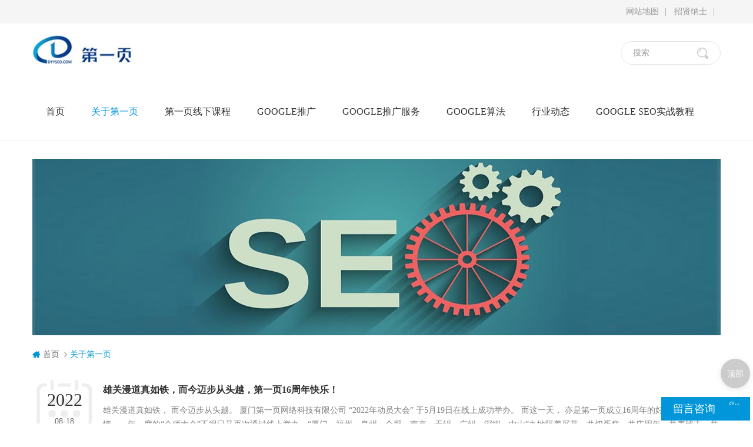

--- FILE ---
content_type: text/html
request_url: https://www.seoqu.com/guanyudiyiye_nc1
body_size: 4769
content:
<!DOCTYPE html PUBLIC "-//W3C//DTD XHTML 1.0 Transitional//EN" "http://www.w3.org/TR/xhtml1/DTD/xhtml1-transitional.dtd">
<html xmlns="http://www.w3.org/1999/xhtml">
<head>
    <!--statement-->
    <!--[154]-->
    <meta http-equiv="X-UA-Compatible" content="IE=edge">
    <meta http-equiv="X-UA-Compatible" content="IE=9" />
    <meta http-equiv="X-UA-Compatible" content="IE=edge,Chrome=1" />
    <meta name="viewport" content="width=device-width, initial-scale=1.0, user-scalable=no">
    <meta http-equiv="Content-Type" content="text/html; charset=utf-8" />
  <title>第一页网络-厦门老牌谷歌推广企业-seoqu.com   </title>
<meta name="keywords" content="Google中国区核心合作伙伴-谷歌一级核心代理商" />
<meta name="description" content="第一页网络正式成立于2006年，萌芽于2004年。第一页经过15年的稳步发展现已成为一家实力雄厚的整合外贸推广服务企业，拥有逾百人的核心技术团队。多地设有分公司。" />
 
<meta property="og:image" content=""/>
    <link href="/template/images/logo-icon.png" rel="shortcut icon">
    <!--CSS-->
    <link type="text/css" rel="stylesheet" href="/template/css/bootstrap.css" />
    <link type="text/css" rel="stylesheet" href="/template/css/style.css" />
    <link type="text/css" rel="stylesheet" href="/template/css/flexnav.css" />
    <link type="text/css" rel="stylesheet" href="/template/css/font-awesome.min.css" />
    <link type="text/css" rel="stylesheet" href="/template/css/meanmenu.min.css" />
    <script language="javascript" src="/js/jquery-1.8.0.min.js"></script>
<script language="javascript" src="/js/jquery.validate.min.js"></script>
<script language="javascript" src="/js/jquery.blockUI.js"></script>
<script type="text/javascript" src="/js/front/common.js"></script>
<script type="text/javascript" src="/js/jcarousellite_1.0.1.pack.js"></script>
<script type="text/javascript" src="/js/scroll_jquery.js"></script>
    
    
    <script type="text/javascript" src="/template/js/jquery-1.8.3.js"></script>
    <script type="text/javascript" src="/template/js/bootstrap.js"></script>
    <script type="text/javascript" src="/template/js/demo.js"></script>
    <script type="text/javascript" src="/template/js/wow.min.js"></script>

<script>
if( /Android|webOS|iPhone|iPad|iPod|BlackBerry|IEMobile|Opera Mini/i.test(navigator.userAgent) ) {
        $(function () {
            $('.about-main img').attr("style","");
            $(".about-main img").attr("width","");
            $(".about-main img").attr("height","");        
            $('.con_main img').attr("style","");
            $(".con_main img").attr("width","");
            $(".con_main img").attr("height","");        
            $('.news_main div.news_main_de img').attr("style","");
            $(".news_main div.news_main_de img").attr("width","");
            $(".news_main div.news_main_de img").attr("height","");        
            $('.pro_detail .pro_detail_m img').attr("style","");
            $(".pro_detail .pro_detail_m img").attr("width","");
            $(".pro_detail .pro_detail_m img").attr("height","");

        })
}
</script>
    <!--[if it ie9]
        <script src="js/html5shiv.min.js"></script>
        <script src="js/respond.min.js"></script>
    -->
    <!--[if IE 8]>
        <script src="https://oss.maxcdn.com/libs/html5shiv/3.7.0/html5shiv.js"></script>
        <script src="https://oss.maxcdn.com/libs/respond.js/1.3.0/respond.min.js"></script>
    <![endif]-->

<meta name="baidu-site-verification" content="code-4S8KCskyHb" />
<meta name="360-site-verification" content="89adeaa8060e51e4b8b4482c5c33a2ec" />
<meta name="sogou_site_verification" content="XNeA8yJEXf"/> 
</head>
<body>
      <div class="m m-top">
        <div class="m-box">
            <div class="m-t clearfix">
                <div class="m-t-l">
                    
                </div>
                <div class="m-t-r">
                    <a href="/sitemap.html">网站地图</a><i>|</i>
                    <a href="/zhaoxiannashi_d2">招贤纳士</a><i>|</i>
 
                </div>
            </div>
        </div>
    </div>
    <div class="m m-head clearfix">
        <div class="m-box">
            <div class="m-h clearfix">
                <div class="logo">
                          
<a class="logo-01" href="/" ><img src="/uploadfile/userimg/aecd1eb06fa996ecc019d0093371feec.jpg" alt="第一页网络_www.seoqu.com" /></a>
      
                    
                </div>
                <div class="h-search">
                    <input name="search_brand" onkeydown="javascript:enterIn2(event);" type="text" value="" placeholder="搜索" class="h-search_main">
                    <input name="" type="submit" class="h-search_btn btn_search2" value="">
                </div>
                <ul id="navigation" class="clearfix">
                   <li  ><span><a  href='/'>首页</a></span></li>
                  
                   <li  class='active' ><span><a  href="/guanyudiyiye_nc1">关于第一页</a></span>
                            <div class="pt-xl">
                               <ul>
                      
                        </ul> 
                           </div>
               </li> 
                      
                    <li ><span><a  href="/diyiyexianxiakecheng_nc2">第一页线下课程</a></span>
                            <div class="pt-xl">
                               <ul>
                      
                        </ul> 
                           </div>
               </li> 
                   
                                   
                   <li ><span><a  href="/googletuiguang_nc3">Google推广</a></span>
                            <div class="pt-xl">
                               <ul>
                      
                        </ul> 
                           </div>
               </li> 
                   
                                   
                   <li ><span><a  href="/googletuiguangfuwu_nc4">Google推广服务</a></span>
                            <div class="pt-xl">
                               <ul>
                      
                        </ul> 
                           </div>
               </li> 
                   
                                   
                   <li ><span><a  href="/googlesuanfa_nc5">Google算法</a></span>
                            <div class="pt-xl">
                               <ul>
                      
                        </ul> 
                           </div>
               </li> 
                   
                                   
                   <li ><span><a  href="/xingyedongtai_nc6">行业动态</a></span>
                            <div class="pt-xl">
                               <ul>
                      
                        </ul> 
                           </div>
               </li> 
                   
                                   
                   <li ><span><a  href="/google-seoshizhanjiaocheng_nc7">Google SEO实战教程</a></span>
                            <div class="pt-xl">
                               <ul>
                      
                        </ul> 
                           </div>
               </li> 
                   
                </ul>
                <div class="mobile-menu-area">
                    <div class="container">
                        <div class="row">
                            <nav id="mobile-menu">
                                <ul class="clearfix">
                                   <li><a href='/'>首页</a></li>
                                             
                   <li><a  href="/guanyudiyiye_nc1">关于第一页</a>
                        
                               <ul>
                      
                        </ul> 
                          
               </li>
                                   
                                      
                   <li><a  href="/diyiyexianxiakecheng_nc2">第一页线下课程</a>
                        
                               <ul>
                      
                        </ul> 
                          
               </li>
                                      
                   <li><a  href="/googletuiguang_nc3">Google推广</a>
                        
                               <ul>
                      
                        </ul> 
                          
               </li>
                                      
                   <li><a  href="/googletuiguangfuwu_nc4">Google推广服务</a>
                        
                               <ul>
                      
                        </ul> 
                          
               </li>
                                      
                   <li><a  href="/googlesuanfa_nc5">Google算法</a>
                        
                               <ul>
                      
                        </ul> 
                          
               </li>
                                   
                                      
                   <li><a  href="/xingyedongtai_nc6">行业动态</a>
                        
                               <ul>
                      
                        </ul> 
                          
               </li>
                                      
                   <li><a  href="/google-seoshizhanjiaocheng_nc7">Google SEO实战教程</a>
                        
                               <ul>
                      
                        </ul> 
                          
               </li>
                                </ul>
                            </nav>
                        </div>
                    </div>
                </div>
            </div>
        </div>
    </div>    <div class="main page-banner">
        <div class="m-box">


    



              
<a href="javascript:void(0);" rel="nofollow" > <img src="/uploadfile/bannerimg/16183052698621.jpg" alt="banner"/></a>               
  		
  
 

           </div>
    </div>
    <div class="m main-mbx">
        <div class="m-box">
            <div class="main-0j clearfix">
                <div class="mbx-nr">
                    <a class="home" href="/">
                        <i class="fa fa-home"></i>首页</a>
                                           
                  <i class="fa fa-angle-right"></i><span>关于第一页</span>
                                          
                </div>
            </div>
        </div>
    </div>
    <!--5.0-->
    <div class="m-ny">
        <div class="m-box clearfix">
            <div class="main-body clearfix">
                <div class="main-right-01 clearfix">
                    <ul class="news_list clearfix">
                          
                        <li class="">
                                                        <div class="newl_rr">
                                <p>2022</p>
                                <span>08-18</span>
                            </div>
                             
                            <div class="newl_left">
                                <a href="/xiongguanmandaozhenrutieerjinmaibucongtouyuediyiye16zhouniankuaile_n122"><em>雄关漫道真如铁，而今迈步从头越，第一页16周年快乐！</em></a>
                               <p>雄关漫道真如铁， 而今迈步从头越。 厦门第一页网络科技有限公司 “2022年动员大会” 于5月19日在线上成功举办。 而这一天， 亦是第一页成立16周年的好日子。 因为疫情，一年一度的“会师大会”不得已又再次通过线上举办。“厦门、福州、泉州、合肥、南京、无锡、广州、深圳、中山”九地隔着屏幕，共切蛋糕、共庆周年、共表铭志、共展未来。 2022/&nbsp;年度总结 动员大会上，总经理孙荣耀总结了过去一年公司的运作情况，以及分享了新一年公司的目标和愿景；技术部总监戴永、WBCS部门总监谢芳、 运营部总监崔婉婉、PSTC部门总监齐晶晶和SEM部总监余思润分别汇报、分享了过去一年的工作情况。 2022...</p>
                            </div>
                        </li>
                         
                        <li class="">
                                                        <div class="newl_rr">
                                <p>2021</p>
                                <span>04-13</span>
                            </div>
                             
                            <div class="newl_left">
                                <a href="/diyiyejianjie_n70"><em>第一页简介</em></a>
                               <p>第一页网络正式成立于2006年，萌芽于2004年。第一页经过15年的稳步发展现已成为一家实力雄厚的整合外贸推广服务企业，拥有逾百人的核心技术团队。公司技术总部坐落于国家级科技文化之城——合肥，销售总部坐落于海上花园城市—厦门，同时广州、深圳、福州、南京、泉州等地均设有分公司。 2015年2月，第一页正式成为全球最大搜索引擎Google中国区核心合作伙伴，被评为谷歌一级核心代理商，成为唯一一个以10年谷歌SEO经验为优势通过审核的核心代理商。2016年1月，厦门市湖里区人民政府、谷歌广告（上海）有限公司、厦门第一页网络科技有限公司三方联合推进福建省首家、全国第六家的厦门Google出海体验中心在...</p>
                            </div>
                        </li>
                         
                        <li class="">
                                                        <div class="newl_rr">
                                <p>2021</p>
                                <span>04-13</span>
                            </div>
                             
                            <div class="newl_left">
                                <a href="/diyiyefazhanlicheng_n69"><em>第一页发展历程</em></a>
                               <p>2004-2005 企业萌芽、专注技术研发准备阶段； 2006-2007年 第一页网络科技正式成立，同时在合肥、厦门、广州、深圳等地设立分公司；全球知名B2B平台EC21中国区主要合作伙伴，为超过2000多家中小企业提供B2B海外推广服务； 2008-2009年 自主研发SEO关键词报价系统，专注谷歌关键词排名服务；成功为1000多家外贸企业提供上万个指定关键词优化服务； 2009-2010年 推出自主研发、创建的B2B/B2C平台实惠网，为中小企业提供B2B推广服务； 2011年 推出整合营销产品外贸通，在谷歌营销的基础上整合Facebook/Youtube/linkedin等社交媒体推广，...</p>
                            </div>
                        </li>
                         
                    </ul>
                    <ul class="page_num clearfix ">
                    
                          <ul>  
                                                      
                            <li>
                                 

                                                     </li>
                          
                                                         </ul>
                                                   <span>共有 <p>1</p>页</span>
                               
                    </ul>
                </div>
            </div>
        </div>
    </div>
   <div class="m m-footer">
        <div class="m-box">
            <div class="m-f">
                <div class="m-f-nav">
                          <a href="/guanyudiyiye_nc1">关于第一页</a>
  
     <a href="/googletuiguang_nc3">GOOGLE推广</a>
  
     <a href="/googletuiguangfuwu_nc4">GOOGLE推广服务</a>
  
     <a href="/xingyedongtai_nc6">行业动态</a>
  
     <a href="/google-seoshizhanjiaocheng_nc7">GOOGLE SEO实战教程</a>
  
     <a href="/googlesuanfa_nc5">GOOGLE算法</a>
  
     <a href="/sitemap.xml">XML</a>
  
     <a href="/-_d2">加入我们</a>
  
                  <a href="/sitemap.html">网站地图</a>
                    <a href="/">技术支持</a>
 
                </div>
                <div class="m-b">
                    <div class="f-logo">
                        <a href="/"><img src="/template/images/f-logo.png" alt="第一页网络_www.seoqu.com" /></a>
                    </div>
                    <div class="f-r">
                        <p>版权 © 2026 第一页网络_www.seoqu.com. 版权所有. </p>   
                        <a href="http://beian.miit.gov.cn" style="color: #666666;">闽ICP备17018255号-7号</a>
                    </div>
                    
                </div>
                
            </div>
            <div style="float: right; "><script type="text/javascript">document.write(unescape("%3Cspan id='cnzz_stat_icon_1279846455'%3E%3C/span%3E%3Cscript src='https://v1.cnzz.com/z_stat.php%3Fid%3D1279846455%26show%3Dpic1' type='text/javascript'%3E%3C/script%3E"));</script></div>
        </div>
        
    </div>
    <!--50%-->
    <!--75%-->
    <div class="toTop" style="">
        <span>顶部</span>
    </div>
    <!--service-->
    <!--online-->
    <div id="online_qq_layer">
        <div id="online_qq_tab">
            <a id="floatShow" rel="nofollow" href="javascript:void(0);">
                <p>留言咨询</p>
                <i><img src="/template/images/xp-logo-02.png" alt="" /></i>
            </a>
            <a id="floatHide" rel="nofollow" href="javascript:void(0);">
                <p>留言咨询</p><i class="fa fa-minus"></i></a>
        </div>
        <div id="onlineService">
            <div class="online_form">
                 <form role="form" id="email_form" method="post" action="/inquiry/addinquiry">
                      <input type="hidden" class="input_1 sub placeholder" value="在线留言"  name="msg_title" />
                <ul>
                    <p>如果您想咨询更多独立站推广信息，请在此留言，我们会尽快回复您。</p>
                    <li>
                        <div class="cx-xp"><img src="/template/images/xp-i-01.png" alt="" /></div>
                        <input type="text" required name="msg_email" id="msg_email" class="meInput" placeholder="你的邮箱 *" />
                    </li>
                    <li>
                        <div class="cx-xp"><img src="/template/images/xp-i-02.png" alt="" /></div>
                        <input type="text" name="msg_tel" class="meInput" placeholder="你的电话" />
                    </li>
                    <li>
                        <div class="cx-xp"><img src="/template/images/xp-i-03.png" alt="" /></div>
                        <textarea id="meText" required nkeyup="checknum(this,3000,'tno')" maxlength="3000" name="msg_content" style="" class="meText" placeholder="你的留言 *"></textarea>
                    </li>
                </ul>
                <div class="m-more">
                    <span><input type="submit" value="提交"></span>
                </div>
                  </form> 
                
            </div>
        </div>
    </div>
    <!--100%-->
    <script type="text/javascript" src="/template/js/jquery.meanmenu.min.js"></script>
    <script type="text/javascript" src="/template/js/main.js"></script>
    <script type="text/javascript" src="/template/js/waypoints.min.js"></script>
    <script type="text/javascript" src="/template/js/jquery.placeholder.min.js"></script>
    <script type="text/javascript" src="/template/js/theme.js"></script>
</body>

</html>


--- FILE ---
content_type: text/css
request_url: https://www.seoqu.com/template/css/style.css
body_size: 29381
content:
/*默认设置*/:focus {outline:0;transition:all 0.3s ease 0s;}body,ul,img,p,input,dl,dd,tr,th,td {margin:0;padding:0;}h1,h2,h3 {margin: auto;padding: auto;}em {font-style: normal;}img {border:none;}li,ul,ol {list-style:none;}a {}a:hover {}a:active {}a:focus {}input {padding:0px;vertical-align: middle;line-height: normal;border:none;}/*清除样式*/.clearfix:after{content:"";display:block;height:0;clear:both;visibility:hidden}.clear:after{content:"";display:block;height:0;clear:both;visibility:hidden}::selection {background:#888;color:#fff;}::-moz-selection {background:#888; color:#fff;}::-webkit-selection {background:#888; color:#fff;}.fr{float: right;}.fl{float: left;}.fontRed{color:red;}*:link,*:visited,*:hover,*:active,*:focus{color: none}*{-moz-box-sizing: border-box; /*Firefox3.5+*/-webkit-box-sizing: border-box; /*Safari3.2+*/-o-box-sizing: border-box; /*Opera9.6*/-ms-box-sizing: border-box; /*IE8*/box-sizing: border-box;}body{position: relative;background: #fff;overflow-x: hidden; font-size: 12px; color: #808080;line-height: 24px;font-family:微软雅黑;}/*ie 10*/html,body {-ms-overflow-style: scrollbar;}@-webkit-viewport {width: device-width;}@-moz-viewport {width: device-width;}@-ms-viewport {width: device-width;}@-o-viewport {width: device-width;}@viewport {width: device-width;}@-ms-viewport {width: auto !important;}/*ie 10 end*//*输入文字*/::-webkit-input-placeholder {color: 999; }:-moz-placeholder {color: 999; }::-moz-placeholder {color: 999; }:-ms-input-placeholder {color: 999;}.h-search_main:-ms-input-placeholder {color:#999;}.h-search_main::-webkit-input-placeholder {color:#999;} .h-search_main:-moz-placeholder {color:#999;}.h-search_main::-moz-placeholder {color:#999;}.h-search_main:-ms-input-placeholder {color:#999;}.m-f-search_main:-ms-input-placeholder {color:#999999;}.m-f-search_main::-webkit-input-placeholder {color:#999999;} .m-f-search_main:-moz-placeholder {color:#999999;}.m-f-search_main::-moz-placeholder {color:#999999;}.m-f-search_main:-ms-input-placeholder {color:#999999;}.meText::-webkit-input-placeholder {color:#b2b2b2;}.meText:-moz-placeholder {color:#b2b2b2;}.meText::-moz-placeholder {color:#b2b2b2;}.meText:-ms-input-placeholder {color:#b2b2b2;}.meInput::-webkit-input-placeholder {color:#b2b2b2;}.meInput:-moz-placeholder {color:#b2b2b2;}.meInput::-moz-placeholder {color:#b2b2b2;}.meInput:-ms-input-placeholder {color:#b2b2b2;}.m-7j-xp-txt::-webkit-input-placeholder {color:#b2b2b2;} .m-7j-xp-txt:-moz-placeholder {color:#b2b2b2;}.m-7j-xp-txt::-moz-placeholder {color:#b2b2b2;}.f-dy-search_main::-webkit-input-placeholder {color:#999999;} .f-dy-search_main:-moz-placeholder {color:#999999;}.f-dy-search_main::-moz-placeholder {color:#999999;}/*字体格式*/@font-face {font-family: "fontawesome"; src: url('../fonts/fontawesome.eot'); src: local('☺'), url('../fonts/fontawesome.woff') format('woff'), url('../fonts/fontawesome.ttf') format('truetype'), url('../fonts/fontawesome.svg') format('svg');}/*main大框架*/.m{width: 100%;display: inline-block;overflow: hidden;background: #fff;position: relative;}.m-top{z-index: 99999999;overflow: visible;position: relative;top:0px;left:0px;z-index: 9999999999;background:#f5f5f5;border-bottom: 0px solid #ebebeb;}.m-head{transition:all 0.3s ease 0s;z-index: 999999999;display: block;overflow: visible;position: relative;padding:0px 0 0px 0;left:0px;top:0px;border-bottom: 1px solid rgba(0,0,0,.1);}.m-01{background: #fff;background:#fff url(../images/cp-bj.png) no-repeat right -120px bottom;position: relative;}.m-02{background: #fff;}.m-03{}.m-04{background: #fff;}.m-05{position: relative;}.m-06{}.m-07{position: relative;}.m-08{overflow:visible;position: relative;overflow: hidden;}.m-09{background: #f5f5f5;}.m-pp{border-bottom: 1px solid #333;}.m-f{}.m-f-01{}.f-b{width: 100%;padding: 0px 0 0px;background: #0b1f04;}.main-map{width: 100%;margin:20px 0 0 0;width:100%;float: left;}.main-map iframe{max-width: 100%;}.main-map img{width: 100%;height: auto;}.m-box{width: 100%;max-width: 1170px;margin: 0 auto;position: relative;}.m-f{}@media(max-width: 1400px){  .m-box{}  .m-f{}}@media(max-width: 1200px){  .m-box{max-width: 970px}  .m-f{}}@media(max-width: 992px){  .m-01{}  .m-top{position: relative;z-index: 9999999999;}  .m-head{position: static;background: #fff;border: none;}  .m-box{max-width: 738px}  .m-f{}    .m-n{height: auto;}    .f-b{padding: 0px 0 10px}    .m-head{padding: 0px 0 0px 0}}@media(max-width: 768px){  .m-f-01{border-bottom: 1px solid rgba(255,255,255,0);}   .m-head{}  .m-f-01{}  .m-f{}  .footer{display: none;}  .m-box{padding:0 15px;max-width: 768px}  .m-f{}}@media(max-width: 480px){}/*头部*/.m-top{padding: 0px 0;position: relative;display: inline-block;width: 100%;}.m-t * {transition:all 0.3s ease 0s;display: inline-block;color:#999}.m-t-l{width: auto;float: left;display: inline-block;}.m-t-l p{font-size: 14px;line-height: 24px;margin:8px 0 8px 0;}.m-t-r{float: right;}.m-t-r a{display: inline-block;vertical-align: middle;font-size: 14px;line-height: 40px;}.m-t-r i{display: inline-block;vertical-align: middle;font-size: 14px;line-height: 40px;padding:0 10px;font-style: normal;}.m-t-r a:hover{color:#0096d9;text-decoration: underline;}@media(max-width:1200px){}@media(max-width:992px){}@media(max-width:768px){  .m-t-r{display: none;}}@media(max-width:480px){}/*ny-t*//*m-h*/.m-h{position: relative;text-align: left;transition:all 0.3s ease 0s;}.m-h-r{float: right;width: 100%;margin:0px 0 0 0;}.m-nav{position: relative;}/*logo*/.logo{z-index: 99;display: inline-block;float: left;margin:0px 0 0 0px;width: auto;position: absolute;left:0px;top:20px;width:auto;transition:all 0.3s ease 0s;}.logo h1{width: 100%;display: inline-block;}.logo a{display: inline-block;vertical-align: middle;transition:all 0.3s ease 0s;float: left;}.logo a img{width: 100%;height: auto;display: inline-block;transition:all 0.3s ease 0s;max-width: 174px;}.logo-p{float: left;width:auto;margin:100px;margin:10px 0 0 110px;padding:20px 0 10px 20px;border-left: 2px solid #eaeaea;}.logo-p img{width: 100%;}/*fy*/.fy{float: right;margin:0px 0px 0 0;}.fy a{transition:all 0.3s ease 0s;font-size: 14px;line-height: 40px;position: relative;padding:0 0 0 30px;margin:0 0 0 10px;display: inline-block;text-transform: capitalize;color:#808080;}.fy a img{position: absolute;width: 20px;height: auto;position: absolute;left:0px;top:13px;}.fy a:first-child{margin:0 0 0 0;}.fy a:hover{text-decoration: underline;color:#079be0;}/*head-con*/.h-con{float: right;margin:0px 0 0 0;line-height: 20px;}.h-con *{transition:all 0.3s ease 0s;display: inline-block;width: 100%}.h-con p{padding:16px 30px 16px 40px;width: auto;position: relative;}.h-con i{width: 30px;height: auto;position: absolute;left:0px;top:32px;}.h-con i img{width: 100%;height: auto;}.h-con span{font-size: 14px;line-height: 24px;color:#b2b2b2;}.h-con a{height: auto;width: 100%;display: block;font-size:14px;line-height: 24px;color:#808080;}.h-con p:first-child {margin:0 30px 0px 0;border-right: 1px solid #e5e5e5;}.h-con a:hover{color:#0096d9;}/*sou*/.h-search{max-width:170px;display: inline-block;width: 100%;margin:30px 0px 30px 0;position: relative;float: right;-moz-border-radius:0px;-webkit-border-radius:0px;border-radius:0px;overflow: hidden;}.h-search * {transition:all 0.3s ease 0s;}.h-search .h-search_main{width:100%;height:40px;color:#333;line-height:40px;font-size:14px;padding: 0px 40px 0 20px;-moz-border-radius:20px;-webkit-border-radius:20px;border-radius:20px;text-transform: capitalize;background: #fff;border: 1px solid #e6e6e6;}.h-search .h-search_main:focus{border: 1px solid #0096d9;color:#333;}.h-search .h-search_btn{width:40px;height:40px;background:url(../images/sou.png) no-repeat left;color: #fff;text-transform: uppercase;font-size: 14px;position: absolute;right:0px;top:0px;z-index: 5;-moz-border-radius:0 0px 0px 0;-webkit-border-radius:0 0px 0px 0;border-radius:0 0px 0px 0;overflow: hidden;padding: 0 20px 0 0}.h-search .h-search_btn:{}.h-search:hover .h-search_btn{}.h-search .h-search_btn:hover{background:url(../images/sou-01.png) no-repeat left;}.h-sou-xiao{display: none;float: right;max-width: 100%;position: absolute;left:0px;top:0px;margin:0;z-index: 10}.h-n{width: 100%;margin:10px 0 0 0;display: inline-block;}.h-n a{color:#fff;background: #0096d9;display: inline-block;width: 100%;line-height: 30px;text-align: center;transition:all 0.3s ease 0s;}.h-n a:hover{background: #333;}/*.h-link*/.h-link{float: left;margin:10px 0px 0 0;display: none;}.h-link a{transition:all  .5s ease 0s;width: 20px;overflow: hidden;-moz-border-radius:0px;-webkit-border-radius:0px;border-radius:0px;display: inline-block;margin:0px 10px 0 0;float: left;filter:alpha(opacity:30);opacity:0.3;}.h-link a img{transition:all 1s ease 0s;width: 100%;height: auto;transform:rotateY(0deg);}.h-link a:hover{filter:alpha(opacity:50);opacity:0.5;}/*m-h-r-01*/.m-h-r-01{width: 80%;float: right;margin: 10px 0 10px;}.m-h-r-01 *{transition:all 0.3s ease 0s;}.m-h-r-01>p{font-size: 16px;line-height: 26px;margin:35px 20px 0 0;color:#009c38;background: url(../images/h-i.png) no-repeat right 0px center;text-transform: uppercase;padding:0 15px 0 0;width: auto;float: right;}.m-h-r-01 ul{width: auto;text-align: right;float: right;}.m-h-r-01 ul li{position: relative;width: 120px;overflow: hidden;-moz-border-radius:10px;-webkit-border-radius:10px;border-radius:10px;float: right;margin:0 0 0 10px;background: #000}.m-h-r-01 ul li a{position: absolute;width: 100%;height: 100%;left:0px;top:0px;z-index: 10;}.m-h-r-01 ul li p{position: absolute;width: 100%;height: auto;left:0px;bottom:10px;filter:alpha(opacity:0);opacity:0;max-height:48px;line-height: 24px;font-size: 14px;color:#fff;z-index: 5;overflow: hidden;padding:0 5px}.m-h-r-01 ul li div{width: 100%;filter:alpha(opacity:100);opacity:1;}.m-h-r-01 ul li div img{width: 100%;height: auto;}.m-h-r-01 ul li:hover div{filter:alpha(opacity:50);opacity:0.5;}.m-h-r-01 ul li:hover p{filter:alpha(opacity:100);opacity:1;}/*attr-nav*/.attr-nav{transition:all 0.3s ease 0s; display:inline-block;display: inline-block;vertical-align: middle;margin:40px 0px 0 0px;float: right;}.attr-nav .search{}.attr-nav i{font-size: 14px;line-height: 34px;display: inline-block;color: #fff;}.attr-nav a{padding:0 0 0  40px;height: 40px;line-height: 40px;-moz-border-radius:0px;-webkit-border-radius:0px;border-radius:0px;display: inline-block;text-align: center;transition:all 0.3s ease 0s;background:rgba(255,255,255,0) url(../images/sou.png) no-repeat center;text-transform: uppercase;width: auto;}.attr-nav:hover i{}.attr-nav:hover a{background: url(../images/sou-02.png) no-repeat center;}/*top-search*/.top-search{display:none;z-index:2; position:absolute; width:100%;max-width: 100%;background-color: #fff;overflow: hidden;margin-bottom:0px;right:0;top:100%;z-index: 99999999999;padding: 30px;margin:5px 0 0 0;-webkit-box-shadow:0px 5px 5px rgba(0,0,0,0.3);   -moz-box-shadow:0px 5px 5px rgba(0,0,0,0.3);     -o-box-shadow:0px 5px 5px rgba(0,0,0,0.3);        box-shadow:0px 5px 5px rgba(0,0,0,0.3);}.top-search *{transition:all 0.3s ease 0s;}.top-searchW{  padding:0; }.top-search { background-color: #fff;display: none; width:100%;background: #fff;}.top-search h4{font-size:24px; text-align:center; color:#333; margin:20px 0;text-transform:capitalize; }.top-search .input-group-addon i {color: #333;float: right;font-size: 14px;position:absolute; right:0px; top:0px; width:20px; height:20px; line-height:28px;text-align: center;line-height: 20px;background: #fff}.top-search .input-group-addon i:hover{background: #fff}.top-search input.form-control {color: #333;padding: 0px 0 0 0;height: 44px;font-size: 14px;line-height:44px;padding: 0px 40px 0 15px;text-align: left;background:#f5f5f5; -moz-border-radius:0px;-webkit-border-radius:0px;border-radius:0px;box-shadow: none;z-index: 1;}.top-search input.form-control:focus{border: 1px solid #0096d9;}.top-search .input-group-addon{padding:0px 0px 0px 0; margin:0 auto; width:100%;}.top-search .input-group {padding:0px 0px 0px 0; margin:0 auto; width:100%;}.top-search .input-group-addon.close-search {cursor: pointer;}.btn_search1 {background:#0096d9 url(../images/sou-01.png) no-repeat center;color:#fff;text-transform: uppercase;font-size: 14px;     -moz-border-radius:0 5px 5px 0;-webkit-border-radius:0 5px 5px 0;border-radius:0 5px 5px 0;    top: 0px;    height: 44px;    position: absolute;    right: 0;    width: 44px;    z-index: 9;}.btn_search1:hover{background:#6bc859 url(../images/sou-01.png) no-repeat center;}.header_search {position: relative;overflow: hidden;}.top-search .input-group-addon{background-color: transparent;border: none;color: #666;padding-left: 0;padding-right: 0;width: 20px;height: 20px;position: absolute;top:5px;right:5px;z-index: 11111111;background: url(../images/cha.png) no-repeat;}.top-search .input-group-addon.close-search{cursor: pointer; float:right;}.top-search .input-group-addon:hover{background: url(../images/cha-01.png) no-repeat;}@media(max-width:480px){}@media(max-width:1200px){  .h-link{}  .m-h-r-01 ul li:nth-child(6){display: none;}  .logo-p{display: none;}  .h-search{max-width: 200px;}  }@media(max-width:992px){  .h-link{display: inline-block;}  .fy-xiala{display: inline-block;}  .h-link{float: left;}  .h-link a{margin:0 7px 0 0 ;}  .fy{width:100%;width: auto;display: none;}  .logo{position: absolute;left:0px;z-index: 999;margin:0;}  .logo a.logo-01{}  .m-h-r{width: auto;position: absolute;right:85px;top:20px;margin:0;}  .h-search{}  .h-con{display: none;}  .logo{display: inline-block;}  .h-n{display: none;}  .attr-nav{display: inline-block;position: absolute;right:40px;float: none;top:0px;margin:20px 0 0;z-index: 99999;}  .m-h{padding: 0px 0}  .m-h-l{width: 30%;text-align: left;}  .h-sou-xiao{display: inline-block;}  .m-h{text-align: center;}  .logo a img{}}@media(max-width:768px){  .fy-xiala{float: right;}  .m-h-l{display: none;}  .m-h{text-align: center;}  .logo a img{}  .h-search .h-search_btn{}}@media(max-width:480px){   .logo{position: static;width: 100%;text-align: center;margin:20px 0 0 0;}   .logo a{width: 100%;text-align: center;}  .h-link a{max-width: 100%}  .fy a{margin:0 0 0 10px;}  .attr-nav{right:40px;}.fy a:first-child{margin:0 0 0 0;}  .h-search{margin:20px 0 20px 0;max-width: 100%;}}.ny-head{background: #fff;position: relative;border: none;}.ny-head .logo-p span{color:#333;}.ny-head #navigation>li>span>a{color:#333;font-style: normal;}.ny-head #navigation>li:hover>span>a{color:#0096d9 !important;}.ny-head #navigation>.active>span>a{color:#0096d9 !important;}.ny-head #navigation>li>span>a:before{background: #0096d9}.ny-head .attr-nav a{background:rgba(255,255,255,.2) url(../images/sou.png) no-repeat center;border: 1px solid #e5e5e5;}.ny-head .t-con p{color:#333;}.ny-head .t-con i.t-con-i-01{display: none;}.ny-head .t-con i.t-con-i-02{display: inline-block;}.ny-head .h-search .h-search_main{border: 1px solid rgba(0,0,0,.1);color:#333;}.ny-head .h-search .h-search_main:focus{border: 1px solid #0096d9;}.ny-head .h-search .h-search_btn{background: url(../images/sou.png) no-repeat center;}.ny-head .h-search .h-search_btn:hover{background: url(../images/sou-02.png) no-repeat center;}.ny-head .h-search_main:-ms-input-placeholder {color:#b2b2b2;}.ny-head .h-search_main::-webkit-input-placeholder {color:#b2b2b2;} .ny-head .h-search_main:-moz-placeholder {color:#b2b2b2;}.ny-head .h-search_main::-moz-placeholder {color:#b2b2b2;}.ny-head .h-search_main:-ms-input-placeholder {color:#b2b2b2;}.ny-head .t-con *{color:#888}.ny-head .t-con p a:hover{color:#0096d9;}.ny-head .t-con-i-01{display: none;}.ny-head .t-con-i-02{display: inline-block;}.ny-head .t-link a i.t-link-01{filter:alpha(opacity:40);opacity:100;z-index:1;display: none;}.ny-head .t-link a i.t-link-02{filter:alpha(opacity:0);opacity:0;z-index:10}.ny-head .t-link a i.t-link-03{filter:alpha(opacity:80);opacity:.8;z-index:1;display: inline-block;}.ny-head .t-link a:hover i.t-link-03{filter:alpha(opacity:0);opacity:0;z-index:1;display: inline-block;}.ny-head .t-link a:hover i.t-link-02{filter:alpha(opacity:100);opacity:1;z-index:10;display: inline-block;}/*madzz*/.large-mdzz{}.small-mdzz{position: fixed;top:0px;left:0;z-index: 99999999;width: 100%;border: none;transition:all 0.3s ease 0s;-webkit-box-shadow:5px 5px 5px rgba(0,0,0,0.3);   -moz-box-shadow:5px 5px 5px rgba(0,0,0,0.3);     -o-box-shadow:5px 5px 5px rgba(0,0,0,0.3);        box-shadow:5px 5px 5px rgba(0,0,0,0.3);}.small-mdzz .m-top{height: 0px;overflow: hidden;}.small-mdzz .m-h{position: relative;padding: 0px 0}.small-mdzz .m-h-r{position: relative;margin: 0px 0 0;height: 0px;overflow: hidden;}.small-mdzz .logo {margin:0px 0 0 0;top:10px;left:0px;}.small-mdzz .logo img{margin:0px 0 0 0;max-width:120px;top:10px;left:0px;}.small-mdzz .h-search{margin:10px 0 0 0}.small-mdzz #navigation{margin:0;}.small-mdzz #navigation>li{}.small-mdzz #navigation>li>span>a{line-height: 60px;}/*banner-madzz*/.large-mdzz-01{}.small-mdzz-01{padding:0px 0 0 0;}@media(max-width:1200px){}@media(max-width:992px){  .small-mdzz .logo img{margin:0px 0 0 0;max-width:174px;top:0px;left:0px;}  .small-mdzz .m-top{height: auto;overflow: hidden;}  .small-mdzz .m-h{position: relative;padding: 0px 0}  .small-mdzz .h-search{margin:30px 0 30px 0}  .small-mdzz .logo{margin:0px 0 0 0;top:20px;}  .small-mdzz{position: static;-webkit-box-shadow:5px 5px 5px rgba(0,0,0,0.0);   -moz-box-shadow:5px 5px 5px rgba(0,0,0,0.0);     -o-box-shadow:5px 5px 5px rgba(0,0,0,0.0);        box-shadow:5px 5px 5px rgba(0,0,0,0.0);}}@media(max-width:480px){  .small-mdzz .h-search{margin:20px 0 20px 0}  .small-mdzz .logo{margin:20px 0 0 0;}}/*宣传海报*/.main-banner{transition:all 0s ease 0s;overflow: hidden;position: relative;display: inline-block;width: 100%;margin:30px 0 0 0;z-index: 1}.main-banner:before{content: "";position: absolute;width: 100%;height: 20px;bottom:0px;left:0;z-index: 99;}.xiao-banner{transition:all 0.3s ease 0s;margin: 30px 0 0 0}.page-banner{transition:all 0.3s ease 0s;margin: 30px 0 0 0;min-height: 1px;}.banner-txt{font-size: 24px;line-height: 34px;background: #0096d9;padding: 20px 30px;display: inline-block;overflow: hidden;position: absolute;width: 40%;left:15%;top:17%;color:#fff;font-family: "CorbelB";text-transform: uppercase;}/*page-banner*/.page-banner{width:100%;margin: 160px auto 0px;padding:0px 0 0 0;margin: 30px 0 0 0;overflow: hidden;height: auto;margin: 30px 0 0 0;transition:all 0s ease 0s;position: relative;}.page-banner img{height: auto;width: 100%}.small-mdzz-03{margin: 100px 0 0 0}.small-mdzz-01{margin: 100px 0 0 0}@media(max-width:1200px){  .banner-txt{font-size: 24px;line-height: 34px;background: #0096d9;padding: 20px 30px;display: inline-block;overflow: hidden;position: absolute;width: 60%;left:15%;top:15%;color:#fff;font-family: "CorbelB";text-transform: uppercase;}}@media(max-width:992px){  .small-mdzz-03{margin: 20px 0 0 0}  .small-mdzz-01{margin: 20px 0 0 0}  .main-banner{margin:20px 0 0 0;}  .page-banner img{}  .banner-txt{font-size: 20px;line-height: 30px;background: #0096d9;padding: 20px 30px;display: inline-block;overflow: hidden;position: absolute;width: 60%;left:10%;top:20%;color:#fff;font-family: "CorbelB";text-transform: uppercase;}}@media(max-width:768px){  .m-banner-jian{display: none;}  .m-banner-qx{display: none;}  .banner-txt{font-size: 16px;line-height: 26px;background: #0096d9;padding: 20px 30px;display: inline-block;overflow: hidden;position: absolute;width: 70%;left:10%;top:20%;color:#fff;font-family: "CorbelB";text-transform: uppercase;}}@media(max-width:480px){    .banner-txt{font-size: 14px;line-height: 24px;background: #0096d9;padding: 10px 20px;display: inline-block;overflow: hidden;position: absolute;width: 80%;left:10%;top:10%;color:#fff;font-family: "CorbelB";text-transform: uppercase;display: none;}}/*头部结束*//*轮播默认（禁止调试）*//* slick-slider*/.slick-slider{  display: block; box-sizing: border-box; -moz-box-sizing: border-box; -webkit-touch-callout: none; -webkit-user-select: none; -khtml-user-select: none; -moz-user-select: none; -ms-user-select: none; user-select: none; -webkit-tap-highlight-color: transparent;}.slick-list { position: relative; overflow: hidden; display: block; margin: 0 -0px; padding:0; }.slick-list:focus { outline: none; }.slick-list.dragging { cursor: pointer; cursor: hand; }.slick-slider .slick-list, .slick-track, .slick-slide, .slick-slide img { -webkit-transform: translate3d(0, 0, 0); -moz-transform: translate3d(0, 0, 0); -ms-transform: translate3d(0, 0, 0); -o-transform: translate3d(0, 0, 0); transform: translate3d(0, 0, 0); }.slick-track { position: relative; left: 0; top: 0; display: block; zoom: 1; }.slick-track:before, .slick-track:after { content: ""; display: table; }.slick-track:after { clear: both; }.slick-loading .slick-track { visibility: hidden; }.slick-slide { float: left; height: 100%; min-height: 1px; display: none; }.slick-slide img { display: block; margin:0 auto;}.slick-slide.slick-loading img { display: none; }.slick-slide.dragging img { pointer-events: none; }.slick-initialized .slick-slide { display: block; }.slick-loading .slick-slide { visibility: hidden; }.slick-vertical .slick-slide { display: block; height: auto; border: 1px solid transparent;}/*slick-prev&slick-next*/.slick-prev, .slick-next { position: absolute; display: block; height: 20px; width: 20px; line-height: 0; font-size: 0; cursor: pointer; background: transparent; color: transparent; margin-top: -10px; padding: 0; border: none; outline: none; }.slick-prev:focus, .slick-next:focus { outline: none; }.slick-prev.slick-disabled:before, .slick-next.slick-disabled:before { opacity: 0.25; }/* slick-dots*/.slick-dots { position: absolute; bottom: -40px; list-style: none; display: block; text-align: center; padding: 0px; width: 100%; z-index:999;}.slick-dots li { position: relative; display: inline-block; height: 5px; width: 35px; margin: 0px 5px; padding: 0px; cursor: pointer; }.slick-dots li button { border: 0; background: transparent; display: block; height: 5px; width: 35px; outline: none; line-height: 0; font-size: 0; cursor: pointer; outline: none; background:rgba(255,255,255,0.6);}.slick-dots li button:focus { outline: none;}.slick-dots li.slick-active button{background:#fff;}/*轮播默认（禁止调试）结束*//*main-bt*/.m-bt{width: 100%;text-align: center;overflow: hidden;margin:0 auto;display: inline-block;text-align: center;}.m-bt *{transition:all 0.3s ease 0s;display: inline-block;vertical-align: middle;width: 100%;}.m-bt div{text-align: center;}.m-bt div span{color:#333;width: auto;padding:0px 0px 0px;position: relative;font-size: 32px;line-height: 42px;text-transform: uppercase;vertical-align: middle;display: inline-block;margin:0px 0 0px;width: 100%;position: relative;}.m-bt div i{margin:25px 0 0px 0;width: 60px;}.m-bt div i img{width:100%;height: auto;}.m-bt>p{font-size: 14px;line-height: 24px;color: #808080;margin:25px 0 0 0;max-height: 44px;width: 100%;max-width:900px;}.ny-bt div span{color:#333;}@media(max-width:1200px){}@media(max-width:992px){  .m-bt div i{margin:15px 0 0px 0;}  .m-bt div span{font-size: 30px;line-height: 40px;}  .ny-bt div span{font-size: 30px;line-height: 40px;}  .m-bt>p{margin:15px 0 0 0;}}@media(max-width:768px){  .m-bt>p{margin:10px 0 0 0;}    .m-bt div span{font-size: 28px;line-height: 38px;}    .ny-bt div span{font-size: 28px;line-height: 38px;}}@media(max-width:480px){    .ny-bt div span{font-size: 26px;line-height: 36px;}    .m-bt div span{font-size: 26px;line-height: 36px;}}/*main-more*/.m-more{text-align:center;margin: 0px 0 0 0;width: auto;position: relative;width:auto;}.m-more *{transition:all 0.3s ease 0s;display: inline-block;width: 100%;}.m-more span{width: auto;position: relative;}.m-more a{font-size: 14px;line-height: 40px;color:#fff;padding: 0px 40px 0 40px;width: auto;background: #0096d9;position: relative;text-transform:  uppercase;-moz-border-radius:0px;-webkit-border-radius:0px;border-radius:0px;vertical-align: middle;z-index: 10;overflow: hidden;}.m-more a:hover{background: #0172b9}.m-more input{background: #0096d9;font-size: 14px;line-height: 40px;color:#fff;padding: 0px 30px 0 30px;width: auto;position: relative;text-transform:  uppercase;-moz-border-radius:0px;-webkit-border-radius:0px;border-radius:0px;vertical-align: middle;vertical-align: middle;z-index: 2;}.m-more input:hover{background: #0ca7ec;color:#fff;}.m-more i{position: absolute;z-index:1;width: 100%;height: 100%;left:3px;top:3px;background: #0096d9;filter:alpha(opacity:30);opacity:0.3;content:"";}.m-more input:hover i{}.m-ny .m-more input{line-height: 40px;}.m-ny .m-more a{line-height: 40px;padding:0 30px 0 30px}#online_qq_layer .m-more input{line-height: 40px;}.m-more{}.m-more input{}.main-more a:hover:after{}.m-more a.xp-more:hover{background: #52c752;}@media(max-width:1200px){.m-more a{padding:0 40px}}@media(max-width:992px){}@media(max-width:768px){}@media(max-width:480px){}/* .cbp-list-center .m-more a i{background: url(../images/ny-more-01.png) no-repeat center;}.cbp-list-center .m-more a:hover i{background: url(../images/ny-more-01.png) no-repeat center;}.news_list .m-more a i{background: url(../images/ny-more-02.png) no-repeat center;margin:-2px 10px 0 0;}.news_list .m-more a:hover i{background: url(../images/ny-more-02.png) no-repeat center;}.news_list-01 .m-more a i{background: url(../images/abt-i-02.png) no-repeat center;margin:-2px 10px 0 0;}.news_list-01 .m-more a:hover i{background: url(../images/abt-i-02.png) no-repeat center;}.blog_list .m-more a i{background: url(../images/ny-more-03.png) no-repeat center;margin:-2px 10px 0 0;}.blog_list .m-more a:hover i{background: url(../images/ny-more-03.png) no-repeat center;} */@-webkit-keyframes mr-0001 {  0%{      -webkit-transform: translateX(0px);  transform: translateX(0px);    }50%{      -webkit-transform: translateX(5px);  transform: translateX(5px);    }100%{      -webkit-transform: translateX(0px);  transform: translateX(0px);    }}@media(max-width:1200px){}@media(max-width:992px){}@media(max-width:768px){}@media(max-width:480px){}/*main-1j*/.m-fen{border: 1px solid #e6e6e6;padding: 20px 20px 10px 20px;margin:20px 0 0 0;}.m-fen *{transition:all 0.3s ease 0s;display: inline-block;width: 100%;}.m-fen-top{border-top: 2px solid #0096d9;margin:0px;}.m-fen .m-fen-bt{}.m-fen .m-fen-bt span{float: left;width: auto;position: relative;font-size: 16px;line-height: 30px;font-weight: bold;color:#333;}.m-fen .m-fen-bt span i{display: inline;margin:0 10px 0 0;}.m-fen .m-fen-bt span i img{width: auto;height: auto;}.m-fen .m-fen-bt a{float: right;width: auto;font-size: 12px;line-height: 30px;color:#999;overflow: hidden;}.m-fen-01{margin:10px 0 0 0;}.m-fen-01 li{padding:10px 0;}.m-fen-01 li i{font-weight: normal;font-size: 14px;line-height: 20px;background: #ccc;padding:0 10px;color:#fff;font-style: normal;width: auto;}.m-fen-01 li a{font-size: 14px;line-height: 24px;max-height: 48px;margin:10px 0 0 0;overflow: hidden;}.m-fen-01 li:first-child{padding:20px 0 10px 0;}.m-fen-01 li:first-child i{background: #0096d9;}.m-fen-02{margin:10px 0 0 0;}.m-fen-02 li{padding:10px 0 10px 15px;background: url(../images/fen-i-02.png) no-repeat left 0px top 19px;}.m-fen-02 li i{font-weight: normal;font-size: 14px;line-height: 20px;padding:0 0 0 20px;color:#999;font-style: normal;width: auto;background: url(../images/news-i-04.png) no-repeat left top 5px;margin:5px 0 0 0;}.m-fen-02 li a{font-size: 14px;line-height: 24px;max-height: 48px;margin:0px 0 0 0;}.m-fen-03{margin:10px 0 0 0;}.m-fen-03 li{padding:10px 0;border-top: 1px solid #e6e6e6;}.m-fen-03 li a{font-size: 14px;line-height: 24px;max-height: 48px;margin:0px 0 0 0;overflow: hidden;}.m-fen-03 li:first-child{border-top: 0px solid #e6e6e6;}.m-fen .m-fen-bt a:hover{color:#0096d9;text-decoration: underline;}.m-fen-01 li a:hover{color:#0096d9;text-decoration: underline;}.m-fen-02 li a:hover{color:#0096d9;text-decoration: underline;}.m-fen-03 li a:hover{color:#0096d9;text-decoration: underline;}.m-news{width: 100%;}.m-news *{transition:all 0.3s ease 0s;display: inline-block;width: 100%;}.m-news li{width: 100%;margin:25px 0 0 0;}.m-news li:first-child{margin:5px 0 0 0;}.m-news li>a{font-size: 16px;line-height: 26px;max-height:52px;overflow: hidden;font-weight: bold;}.m-news li p{font-size: 12px;line-height: 26px;color:#999;overflow: hidden;margin:15px 0 0;max-height: 78px;}.m-news li div{width: 100%;background: #f5f5f5;margin:20px 0 0 0;}.m-news li div i{font-size: 12px;line-height: 40px;background: url(../images/news-i-01.png) no-repeat left top 12px;padding: 0 0 0 25px;float: left;width: auto;font-style: normal;margin:0 10px}.m-news li div a{font-size: 12px;line-height: 40px;background: url(../images/news-i-02.png) no-repeat left top 12px;padding: 0 0 0 25px;float: left;width: auto;margin: 0 10px}.m-news-a{width: 100%;margin:20px 0 0 0;}.m-news-a a{transition:all 0.3s ease 0s;width: 100%;text-align: center;line-height: 40px;font-size: 14px;color:#fff;background: #0096d9;display: inline-block;}.m-news-a a:hover{background: #0ca7ec;}.m-news li>a:hover{text-decoration: underline;color:#0096d9;}.m-news li div a:hover{color:#0096d9;text-decoration: underline;}/*m-footer*/.m-footer{background: #2e2e30;}.m-f *{transition:all 0.3s ease 0s;display: inline-block;width: 100%;color:#666666;}.m-b *{transition:all 0.3s ease 0s;display: inline-block;width: 100%;color:#666666;}.m-f{}.m-f-nav{color:#666666;font-size: 14px;line-height: 24px;padding: 25px 0;border-bottom: 1px solid #434345;}.m-f-nav a{color:#666666;font-size: 14px;line-height: 24px;width: auto;margin:0 25px 0 0;}.m-b{padding: 30px 0;}.m-b .f-logo{float: left;width: auto;}.m-b .f-logo a{width: 100%;display: inline-block;}.m-b .f-logo a img{max-width: 174px;height: auto;}.m-b .f-r{float: right;width: 50%;text-align: right;}.m-b .f-r p{width: 100%;width: 100%;margin:5px 0 0 0;}.m-b .f-r span{width: 100%;margin:5px 0 0 0;}.m-b .f-r span i{display: inline;font-style: normal;padding:0 20px}.m-b .f-r span a{display: inline;}.m-b .f-r span a:hover{color:#fff;text-decoration: underline;}.m-f-nav a:hover{color:#fff;text-decoration: underline;}/*-back-top-*/.toTop {    position: fixed;    right: 5px;    bottom: 60px;    z-index: 999999999;    cursor: pointer;    transition: all 0.3s ease 0s;    filter: alpha(opacity: 100);    opacity: 1;     overflow: hidden;    text-align: center;    height: auto;    width: 50px;height: 50px;    -moz-border-radius:25px;-webkit-border-radius:25px;border-radius:25px;-webkit-box-shadow:0px 2px 10px rgba(0,0,0,0.1);   -moz-box-shadow:0px 2px 10px rgba(0,0,0,0.1);     -o-box-shadow:0px 2px 10px rgba(0,0,0,0.1);        box-shadow:0px 2px 10px rgba(0,0,0,0.1);        background: rgba(0,0,0,.2);}.toTop *{transition:all 0.3s ease 0s;}.toTop span{line-height: 52px;font-size: 14px;color:#fff;text-transform: uppercase;padding: 0px 0 0;}.toTop p{width: 26px;display: none;}.toTop:hover{background: #0096d9;margin:0 0 5px 0;}.toTop:hover span{color:#fff;}@media(max-width:1200px){}@media(max-width:992px){}@media(max-width:768px){.m-f-nav{padding:20px 0;text-align: center;}.m-f-nav a{margin:0 10px;}.m-b{padding: 20px 0 20px}.m-b .f-r{float: right;width: 100%;text-align: center;margin:10px 0 0 0;}.m-b .f-logo{width: 100%;text-align: center;}.m-b .f-r span{display: inline;width: auto;}.m-b .f-r p{display: inline;width: auto;}.m-b .f-r span i{padding:0 5px}.toTop {display: block;bottom: 70px;}}@media(max-width:480px){}/*service*/.online_section{position:fixed;z-index:99999999999;top:200px;right:-200px;transition:all .3s ease;}.online_section ul li{ list-style:none;width:240px;height:40px;color:#333; padding-left:45px; margin-bottom:3px;-moz-border-radius:0px 0px 0px 0px;-webkit-border-radius:0px 0px 0px 0px;border-radius:0px 0px 0px 0px;transition:all .5s ease;overflow:hidden; margin-bottom:3px; line-height:40px; font-size:14px;position: relative;background: #0096d9;-webkit-box-shadow:0px 3px 1px rgba(0,0,0,0.1);   -moz-box-shadow:0px 3px 1px rgba(0,0,0,0.1);     -o-box-shadow:0px 3px 1px rgba(0,0,0,0.1);        box-shadow:0px 3px 1px rgba(0,0,0,0.1);border: 1px solid #0096d9;}.online_section ul li:nth-child(even){}.online_section ul li a{ line-height:40px; font-size:14px; color:#333;transition:all 0.3s ease 0s;}.online_section ul li i{width:40px;height: 40px;position: absolute;left:0px;top:0px;z-index: 2;-moz-border-radius:0px;-webkit-border-radius:0px;border-radius:0px;}.online_section .online_tel i{background:url(../images/online_t.png) no-repeat center;}.online_section .online_email i{background:url(../images/online_e.png) no-repeat center;}.online_section .online_whatsapp i{background:url(../images/online_w.png) no-repeat center;}.online_section .online_skype i{background:url(../images/online_s.png) no-repeat center;}.online_section .online_coad i{background:url(../images/online_c.png) no-repeat center; padding:0px;}.online_section .online_coad p{ padding-left:50px;  font-size:14px;}.online_section .online_coad img{width: 100%;height: auto;}.online_coad .img{ max-width:200px; padding:10px 30px; margin:0 auto; padding-top:0px;}.online_section ul:hover li{background: #fff;color:#333;border: 1px solid #0096d9;}.online_section ul:hover li a{color:#333;}.online_section ul:hover li:nth-child(even){}.online_section ul li a:hover{text-decoration: underline;color:#0096d9}.online_section ul:hover li.online_tel i{background:url(../images/online_t-01.png) center no-repeat;}.online_section ul:hover li.online_email i{background:url(../images/online_e-01.png) center no-repeat;}.online_section ul:hover li.online_whatsapp i{background:url(../images/online_w-01.png) no-repeat center;}.online_section ul:hover li.online_skype i{background:url(../images/online_s-01.png) no-repeat center;}.online_section ul:hover li.online_coad i{background:url(../images/online_c-01.png) no-repeat center; padding:0px;}@media only screen and (max-width: 768px) {.online_section{display:none;}}/*service right*/#service{position:fixed;right:-230px;top:200px;z-index:999999999;margin:0px 0 0 0; font:14px;transition: 0.5s all;-webkit-transition: 0.5s all;-o-transition: 0.5s all; -moz-transition: 0.5s all;-ms-transition: 0.5s all; color:#333;}#service .onlineMenu{ list-style:none;padding: 10px 15px 10px 15px;background: #fff;border: 2px solid #e5e5e5;}#service a{ color:#666;}#ser_main{position:relative;z-index:9;top:0px;    float: left;}#ser_main a{display:block;overflow:hidden;color: #666;}#ser_main a#floatShow01{background:url(../images/ser_30.png) no-repeat;height:200px;width:48px;z-index:99999;}.onlineMenu .call-top{padding:10px 0;}.onlineMenu .call-top p{text-align:left; color:#111;font-size:16px;text-transform:capitalize;}#online{float:left;background:#fff;overflow:hidden; width:230px;-webkit-box-shadow: 1px 1px 3px 0 rgba(0, 0, 0, 0.3);    -moz-box-shadow: 1px 1px 3px 0 rgba(0, 0, 0, 0.3);    box-shadow: 0px 0px 3px 0 rgba(0, 0, 0, 0.1);position:relative;}.onlineMenu ul li{ padding:10px 0; border-bottom:1px dashed #ddd; list-style:none}.onlineMenu ul li:last-child{ border:none;}.onlineMenu .serm_top{text-align:center;padding-bottom:10px;}.onlineMenu .call{text-align:left;color: #666;}.onlineMenu .call{ padding:6px 10px 6px 35px; border-bottom:1px solid #fff; font-size:14px;position: relative;}.onlineMenu .call img{display:inline-block;vertical-align:middle; margin-right:6px;position: absolute;left:0;top:5px;width: 24px;height: auto;}.onlineMenu .call a:hover{text-decoration: underline;color:#0096d9 !important;}#service:hover{ right:0px;transition: 0.5s all;-webkit-transition: 0.5s all;-o-transition: 0.5s all; -moz-transition: 0.5s all;-ms-transition: 0.5s all;}#service:hover #ser_main #floatShow1{ left:120px; z-index:-11; opacity:0;}#service h4{ font-size:14px; color:#666; margin:0px; line-height:25px; }@media only screen and (max-width: 960px) {#service{ display:none;}}/*online*/#online_qq_layer{z-index:999999999999;position:fixed;right:5px;bottom:0;}#online_qq_layer #online_qq_tab a{-moz-transition: all 0.3s;-o-transition: all 0.3s;-webkit-transition: all 0.3s;transition: all 0.3s;}#online_qq_layer #online_qq_tab a:hover{text-decoration:none;}#floatShow{  display:inline-block;  background: #0096d9;  width:auto;  float:right;  height:40px;  -moz-border-radius:0px;-webkit-border-radius:0px;border-radius:0px;  text-align:center;overflow: hidden;border-bottom:none;overflow: hidden;  margin:0 0 5px 0;  background: #0096d9;  -webkit-background-size: 100%;  background-size: 100%;}#floatShow i{width: 24px;height: auto;display: inline-block;vertical-align: middle;text-align: center;padding: 0px 0 0 0;margin:7px 15px 0 0px;float: right;}#floatShow i img{width:100%;height: auto;display: inline-block;}#floatShow p{color:#fff;font-size:18px;line-height:40px;display:inline-block; vertical-align:middle;padding-right:20px;text-transform:capitalize;text-transform: capitalize;margin:0px 0 0 20px;float: left;vertical-align: middle;}#floatHide{display:none;background:none;width:100%;text-align:left;height:40px;text-transform:capitalize;padding-left:10px;border-bottom:none;border-bottom:none;-moz-border-radius:0px 0px 0 0px;-webkit-border-radius:0px 0px 0 0px;border-radius:0px 0px 0 0px;position: absolute;left:0px;top:2px;z-index: 100;width: 300px;}#floatHide p{color:#333;font-size:20px;line-height:38px;display:inline-block; padding:0 0 0 30px;vertical-align:middle;text-transform:capitalize; margin:4px 0 0 0;background:url(../images/xp-logo.png) no-repeat left 0px top 8px;font-weight: bold;}#floatHide i{font-size:16px;color:#0096d9;line-height:40px;float:right;margin-right:10px;}#onlineService{display:inline;width:100%;display:none;border-top:none;-webkit-box-shadow:0px 0px 10px rgba(0,0,0,0.3);   -moz-box-shadow:0px 0px 10px rgba(0,0,0,0.3);     -o-box-shadow:0px 0px 10px rgba(0,0,0,0.3);        box-shadow:0px 0px 10px rgba(0,0,0,0.3);-moz-border-radius:0px 0px 0 0px;-webkit-border-radius:0px 0px 0 0px;border-radius:0px 0px 0 0px;}.online_form{position:relative;height:auto;/*overflow-y:scroll;*/border:2px solid #0096d9;padding:0 0 20px 0;-moz-border-radius:0px 0px 0 0px;-webkit-border-radius:0px 0px 0 0px;border-radius:0px 0px 0 0px;background: #fff;width: 300px;}.online_form p{font-size:14px;line-height:24px;padding-bottom:20px;text-align:left;color: #808080;}.online_form ul{padding:50px 20px 0 20px;list-style:none;position:relative;}.online_form ul:after{content:"\f044";font-family:FontAwesome;color:#000;font-size:140px;position:absolute;right:0;top:-30px;filter:alpha(opacity=3);-moz-opacity:0.03;opacity:0.03;}.online_form ul li{margin-bottom:10px;position:relative;z-index:2;}.online_form ul li label{display:block;color:#1a1a1a;margin-bottom:5px;font-weight:normal;font-size:14px;}.online_form ul .meInput{height:40px;border:1px solid #f5f5f5;width:100%;padding:0 15px 0 35px;line-height:40px;font-size:14px;color: #111;-moz-border-radius:0px;-webkit-border-radius:0px;border-radius:0px;background: #fff;border: 1px solid #f0f0f0;}.online_form ul .meInput:focus{border: 1px solid #0096d9;}.online_form ul .meText{width:100%;padding:5px 15px 5px 35px;border:1px solid #f5f5f5;max-width:100%;height:80px;max-height:100px;font-size:14px;-moz-border-radius:0px;-webkit-border-radius:0px;border-radius:0px;color:#111;background: #fff;border: 1px solid #f0f0f0;}.online_form ul .meText:focus{border: 1px solid #0096d9;}#onlineService {}#onlineService .m-more {text-align: left;padding:0 20px;width: 100%}/**/@media(max-width:768px){  #floatShow{position: absolute;bottom:10px;right:5px;margin:0 0 0 -30px;width: 50px;height: 50px;background: #0096d9;-moz-border-radius:30px;-webkit-border-radius:30px;border-radius:30px;border: 2px solid rgba(255,255,255,.5);}  #online_qq_layer{width: 100%;right:0;}  #floatShow i{float: none;margin:13px 0px 0 0;padding: 0;vertical-align: middle;width: 20px;}  #floatShow p{float: none;margin:0;padding: 0;vertical-align: middle;display: inline-block;display: none;}  .online_form{width: 100%;}  #floatHide{width: 100%;}}/*page-banner*/.main-right-01 #right-title{border-bottom: 1px solid #e5e5e5;line-height: 40px;text-transform: uppercase;}#right-title{display:block;margin-bottom:0px;font-size:24px;text-transform:capitalize;color:#0096d9;line-height:30px;display: block;text-align: left;margin: 0px 0 0px 0;font-family: 'Roboto-CB';text-transform: uppercase;}#right-title p{font-size: 14px;line-height: 22px;color:#666}#right-title span{font-size: 20px;display: inline-block;line-height: 40px;color: #0096d9;margin: 0 0 -3px 0;width: 100%;}.mbx-nr-01{text-align: center;width: 100%}/*避难所 NY-001*/.main-mbx{background-attachment: fixed;background-size:cover;padding: 0px 0;}.main-0j{padding: 20px 0px 0;width: 100%;}.main-0j .m-bt{width: 100%;float: left;}.main-0j .m-bt div{text-align: center;}.main-0j *{display: inline-block;transition:all 0.3s ease 0s;}.mbx-nr{width: auto;padding:0px;margin:0px 0 0 0;text-align: left;float: right;width: 100%}.mbx-nr .home i{font-size: 14px;color: #0096d9;vertical-align: middle;margin:-3px 5px 0 0 }.mbx-nr *{text-transform: capitalize;font-size: 14px;line-height: 24px;color: #666;margin: 0px 0 0 0;font-style: normal;vertical-align: middle;}.mbx-nr i{color: #b3b3b3;display: inline-block;margin:0 5px;font-size: 14px;font-weight: bold;vertical-align: middle;}.mbx-nr a{vertical-align: middle;}.mbx-nr a:hover{color: #0096d9;text-decoration: underline;}.mbx-nr span{color:#0096d9;font-size: ;}@media(max-width:992px){ .main-0j{padding: 20px 0px 0} .mbx-bt p{font-size: 30px;line-height:30px;}}@media(max-width:768px){  .main-0j .m-bt{width: 100%;float: left;}  .main-0j .m-bt div{text-align: center;}  .mbx-nr{width: 100%;text-align: left;margin: 0px 0 0 0}  .main-0j{padding: 20px 0px 0}  .mbx-bt p{font-size: 28px;line-height:28px;}}/*避难所 NY-001*//*cj-big-bt*/.cj-big-bt{text-align: center;display: inline-block;float: right;width: 100%}.cj-big-bt p{font-size: 24px;line-height: 24px; color: #222;text-transform: uppercase;display: inline-block;}.cj-big-bt-01{text-align: left;}/*.ny-big-bt*/.ny-big-bt-03{width: 100%;text-align: left;margin: 0px 0 0 0}.ny-big-bt-04{width: 100%;text-align: left;margin: 0px 0 0 0}.ny-big-bt-03 p{display: inline-block;font-size: 16px;line-height: 26px;text-transform: capitalize;color: #222;font-weight: bold;}.ny-big-bt-03 h1{display: inline-block;font-size: 16px;line-height: 26px;text-transform: capitalize;color: #222;font-weight: bold;}.ny-big-bt-03 span{font-size: 16px;display: inline-block;width: 100%;margin: 20px 0 0 0}.ny-big-bt{text-align: left;float: left;width: 100%;background: #fff;padding:0 0;padding:0 0 15px 0;border-bottom: 1px solid #e5e5e5;}.ny-big-bt p{font-size: 20px;line-height: 20px;text-transform: capitalize;color: #222;color: #444;padding:0 0px;display: inline-block; text-transform: uppercase;}.ny-big-bt-zong{text-align: left;width: 100%;padding:0 0 20px 0;display: none;}.ny-big-bt-zong p{font-size: 26px;line-height: 26px;text-transform: uppercase;color: #222;display: inline-block;  }@media(max-width:992px){  .ny-big-bt-03 p{font-size: 20px;}  .ny-big-bt-03{margin: 10px 0 0 0}  .page-banner{padding: 0;margin:20px 0 0 0;}  .ny-big-bt p{}  .ny-big-bt{padding: 0px 0 15px 0}}/*main-ny*/.m-ny{padding: 30px 0 40px;background: #fff;}.m-ny-01{padding: 0px 0 40px;background: #fff;}.main-body{padding:0;display: inline-block;width: 100%}.main-right{width:25%;padding:0 0px 0 20px;display: block;vertical-align: top;float: right;}.main-left{width: 75%;padding:0 20px 0 0px;display: block;vertical-align: top;float: left;}.main-left-01{width: 100%;float: left;margin: 0px 0 0 0;}.main-right-bk{float: left;padding: 0 20px 0 0;border: none;}.main-left-bk{float: right;padding: 0 0px 0 20px;}.ny{width: 100%;}.ny-01{background:url(../images/m-7j-bj.jpg) no-repeat center;background-attachment: fixed;background-size:cover;padding: 60px 0}@media(max-width:1200px){  .main-right{width:30%}  .main-left{width:70%}}@media(max-width:992px){  .main-right{width:40%}  .main-left{width:60%}  .m-ny{padding: 25px 0 40px;background: #fff;}  .main-ny{background: ;padding: 35px 0 40px 0}}@media(max-width:768px){  .m-ny{padding: 15px 0 30px;background: #fff;}  .main-ny{background: ;padding: 20px 0 30px 0}  .main-right-01{width: 100%;}  .con_main span{text-align: left;}  .main-left{width:100%}  .main-right{width:100%}  .main-right-bk{border:none;}  .main-left{padding: 0px 0 10px 0;background: none}  .main-left{width: 100%;display: inline-block;}  .main-right{width: 100%;padding: 10px 0 0;display: inline-block;border-left: none;}  .main-right-01{width: 100%;margin: 0}}@media(max-width:480px){}/*fen*/.column .column_box{-moz-transition: all 0.3s;-o-transition: all 0.3s;-webkit-transition: all 0.3s;transition: all 0.3s;}.column .block>span{display:block;-moz-transition: all 0.3s;-o-transition: all 0.3s;-webkit-transition: all 0.3s;transition: all 0.3s;position: relative;overflow: hidden;padding:0;-moz-border-radius:0px 0px 0 0;-webkit-border-radius:0px 0px 0 0;border-radius:0px 0px 0 0;background:url(../images/bj.png);background-size: 100%;border-bottom: 1px solid #e5e5e5;}.column .block>span:after{}.column .block>span em{padding: 0px 0px 0px 0px;display: inline-block;text-align: left;}.column .block>span i.fa-minus{position: absolute; top: 0px;right: 15px;font-size: 20px;line-height: 56px;color: #fff;display: none;}.column .block>span em p{color: #fff;font-size:20px;line-height:20px;padding: 10px 0 10px 50px;display: inline-block; text-transform: capitalize;background: url(../images/fen-bt.png) no-repeat left 10px top 5px;}.column .block>span em p:before{width: 50px; height:3px; display: block; margin-top: 0px;position: absolute;bottom:0px;background: #0096d9;content: "";display: none;}.column .block>span em b{color: #0096d9;}.column .block>span.active i.fa-plus{display: block;}@media(max-width:1200px){}@media(max-width:768px){.column .block>span:after{display: none;}.column .block>span{padding:0 0px;-moz-border-radius:20px;-webkit-border-radius:20px;border-radius:20px;-moz-border-radius:20px;-webkit-border-radius:20px;border-radius:20px;overflow: hidden;}.tree-box{margin: 0 !important}.column .block>span em p:before{color: #fff;display: none;}.column .block>span em p{color: #222;line-height: 40px;height: 40px;font-size: 20px;}.column .block>span em p b{color: #222;}}@media(max-width:480px){}/*侧边栏*/.left-nav{background: #fff;}.left-nav,.left-hot{position:relative;padding:0px;}.left-hot>.block>span{background: #fff;padding:0px 0px 0px 0px} .left-blog>.block>span{background: #fff;padding:0;}.left-hot>.block>span:after{display: none;} .left-hot-01 .block>span{display: none;} .left-hot-02>.block>span{} .blog-fen-i-01>.block>span{} .blog-fen-i-02>.block>span{} .blog-fen-i-01{margin: 10px 0 0 0}.blog-fen-i-02{margin: 10px 0 0 0;border: none;padding: 0}.blog-fen-i-01 .block>span em p{color: #444}.blog-fen-i-02 .block>span em p{color: #444}  .left-hot .block>span em p{color: #333;background: url(../images/fen-bt-01.png) no-repeat left 0 top 3px;padding: 10px 0px 10px 40px;font-size: 20px;}.left-blog>.block>span em p{color:#333;padding: 10px 0px 10px 40px;background: url(../images/fen-bt-05.png) no-repeat left 0 top 3px}.blog-fen-i-01>.block>span em p{}.blog-fen-i-01>.block>span em p{background: url(../images/fen-bt-04.png) no-repeat left 0 top 3px}.blog-fen-i-02>.block>span em p{background: url(../images/fen-bt-03.png) no-repeat left 0 top 3px}.left-nav span .column_icon_toggle,.left-hot span .column_icon_toggle{display:none;}.htmleaf-container>em{font-size:16px;text-transform:capitalize;display:block;margin-bottom:20px;}.htmleaf-container>em p{}.htmleaf-container>em .fen-bj-01{}.htmleaf-container>em .fen-bj-01{}.left-hot .online_form{border: none;padding: 20px 0 0 0}.left-hot .online_form ul {border: none;padding: 0}.left-hot .online_form .m-more * {text-align: left;}@media(max-width:1200px){}@media(max-width:992px){}@media(max-width:768px){  .left-hot>.block>span{background:url(../images/bj.png);padding: 0;background-size:100%; }   .left-hot>.block>span{display: block;}   .left-hot-01{display: none;} }@media(max-width:480px){}/*treemenu.css*/.treemenu li { list-style: none;position: relative;}.treemenu .toggler {    cursor: pointer;}.treemenu .toggler:before {    display: inline-block;}.tree li.tree-empty > .toggler {}.tree li.tree-empty > .toggler:before { content: "";width: 5px;height: 30px;color: #333;padding: 0px 0 0 0;font-size: 24px;text-align: center;line-height: 25px;}.tree li.tree-closed > .toggler {-moz-border-radius:15px;-webkit-border-radius:15px;border-radius:15px;margin:7px 0 0 0;}.tree li.tree-closed > .toggler:before { content: "+";width: 30px;height: 30px;color: #111;padding: 0px 0 0 0;font-size: 24px;text-align: center;line-height: 25px;}.tree li.tree-opened > .toggler {-moz-border-radius:15px;-webkit-border-radius:15px;border-radius:15px;margin:7px 0 0 0;}.tree li.tree-opened > .toggler:before { content: "_";width: 30px;height: 30px;color: #0096d9;padding: 0px 0 0 0;font-size: 30px;text-align: center;line-height: 0px;}.tree li li.tree-empty > .toggler {}.tree li li.tree-empty > .toggler:before { content: "";background:none;width: 30px;height: 30px;color: #333;padding: 10px 0 0 0;font-size:24px;text-align: center;}.tree li li.tree-closed > .toggler:before { content: "+";width: 30px;height: 30px;color: #333;padding: 0px 0 0 0;font-size: 24px;line-height: 25px;}.tree li li.tree-opened > .toggler:before { content: "_";width: 30px;height: 30px;color: #0096d9;padding: 0px 0 0 0;font-size: 30px;line-height: 0px;}/**/.tree {  color:#46CFB0;width:100%;margin:10px 0px 0 0px;}.tree li,.tree li > a,.tree li > span {}/**/.tree li > span{position: absolute;right:0px;top:0px;display: inline-block;width: 30px;height: 30px;text-align: left;}/*文字*/.tree li a {  transition:all 0.3s ease 0s;   color:#333;    text-decoration: none;    line-height:24px;    display: inline-block;    padding: 10px 30px 10px 0px;    width: 100%;    font-size: 16px;    text-transform: capitalize;    border-bottom: 1px dashed #e5e5e5;    }.tree li:last-child a{} /*2级文字*/.tree li li a {  padding: 10px 30px 10px 20px;display: block;color: #888;font-size: 14px;font-weight: normal;border-bottom: 1px dashed #e5e5e5;}.tree li li a:before{content:"\f0a9";display: inline-block;margin:0 10px 0 0;position: absolute;left:5px;top:0px;}/*2级文字*/.tree li li li a {  padding: 10px 40px 10px 20px;display: block;color: #777;font-size: 14px;}.tree li li li a:before{content:"\f068";display: inline-block;margin:0 0px 0 0;position: absolute;left:5px;top:0px;}.active {}.active a {}.tree li a.active:hover {}/*总*/.tree-box{padding:0px 0px 0 0px;margin: 0px 0 0 0;background: none}/*模块*/.tree{position: relative;}/*1级列表*/.tree li{}.tree li ul{padding:0 10px;}.tree li li{border-bottom:0;}.tree li li:last-child{}.tree li ul{padding:0px 0 0px 0;border-bottom:none;background: #fff;background: #fff;}.tree li li li{position: relative;}.tree li li ul{position: relative;border-bottom: none;}.tree li li ul{background: #f5f5f5}/*1级符号*/.tree li a:before{  content: "";    /* background: url(../images/fen-cp.png) no-repeat; */    /* font-family: "fontawesome"; */    position: absolute;    left: 0px;    top: 18px;    width: 5px;height: 5px;    font-size: 16px;    color: #ccc;    vertical-align: middle;    padding-right: 0px;display: none;}/*2级符号*/.tree li li a:before{  content: "\f0da";    font-family: "fontawesome";    background: none;    position: absolute;    left: 5px;    top: 8px;    font-size: 14px;    color: #808080;    vertical-align: middle;    padding-right: 0px;}/*3级符号*/.tree li li li a:before{  content: "\f101";    font-family: "fontawesome";    position: absolute;    left: 15px;    top: 7px;    font-size: 14px;    color: #777;    vertical-align: middle;    padding-right: 0px;display: none;}/*接触动画*/.tree li:hover>a{    background-color:;    color: #fff;    padding: 10px 40px 10px 0px }.tree li:hover>a{    color: #0096d9;    padding: 10px 30px 10px  0px;}.tree li:hover>a:before{background: url(../images/fen-cp-01.png) no-repeat;}/*----------------------------------------------*/.tree li li:hover>a{    background: none;    color: #0096d9;    background: #fff;    padding: 10px 30px 10px 20px }.tree li li:hover>a:before{color: #0096d9;background:none;}.tree li li:hover li a:before{}/*----------------------------------------------*/.tree li li li:hover>a{    color: #0096d9;    padding: 10px 40px 10px 20px;}.tree li li li:hover>a:before{  color:#0096d9;}/*----------------------------------------------*//*展开的一级*/.tree li.tree-opened>a{color: #0096d9;padding:10px 30px 10px 0px;background: #fff;}.tree li li.tree-opened>a{color: #0096d9;padding:10px 30px 10px 20px;color: #0096d9;border-bottom: 1px solid #e5e5e5;background: #fff}.tree li li.tree-opened>a:before{}/*动画*/.tree li.tree-empty:hover>.toggler::before{color: #0096d9}.tree li.tree-closed:hover>.toggler::before{color: #0096d9}.tree li.tree-opened:hover>.toggler::before{color: #0096d9}.tree li li.tree-empty:hover .toggler::before{color: #fff}.tree li li.tree-closed:hover .toggler::before{color: #0096d9}.tree li li.tree-opened:hover .toggler::before{color: #0096d9}/*tree.end*/.mtree-skin-selector{display:none;}.left-hot {margin: 30px 0 0 0;padding:0 0px;background: none;}.left-blog{margin:0;padding: 0}.left-blog-01{margin:30px 0 0;padding: 0}/* .left-hot span em{background: #fff !important;color: #0096d9 !important;padding: 0px !important}*/.left-hot .nbs-flexisel-item{text-align:center;margin-top:10px;min-height:200px;}.left-hot .nbs-flexisel-nav-left{left:0px;top:45%;background:url(../images/prev-l.png) no-repeat center;width:16px;height:28px;}.left-hot .nbs-flexisel-nav-right{left:auto;right:0px;top:45%;background:url(../images/next-l.png) no-repeat center;width:16px;height:28px;}.left-hot .nbs-flexisel-item span{width:80%;height: 80%;display:inline-block;}.left-hot .nbs-flexisel-item img{max-width: 100%;max-height:100%; }#right_column .nbs-flexisel-inner{margin:0 0px;}.left-hot .nbs-flexisel-item em{padding:0 10%}@media only screen and (max-width: 1200px){	.left-hot .nbs-flexisel-nav-left, .left-hot .nbs-flexisel-nav-right{top: 45%;}}@media only screen and (max-width: 992px){	.left-hot .nbs-flexisel-nav-left, .left-hot .nbs-flexisel-nav-right{top: 40%;}}.mainBox{width: 100%;margin: 0 auto;max-width: 1140px;background: #fff}@media only screen and (max-width: 768px){  .column .block>span em p{font-size: 16px;}	.left-nav{margin: 10px 0 0px 0;display: inline-block;width: 100%;padding: 0;border: none;-moz-border-radius:0px;-webkit-border-radius:0px;border-radius:0px;overflow: hidden;}	.left-hot{margin: 10px 0 0 0;padding: 0;border: none;-moz-border-radius:0px;-webkit-border-radius:0px;border-radius:0px;overflow: hidden;display: none;}	.left-blog{display: block;word-wrap: 100%}  .mainBox .container{padding:0;margin: 0 0 0px 0;}	.main-left #righnbs-flexisel-nav-leftt_column .column_box span{padding-bottom:15px;cursor:pointer;margin-bottom:0;}  .main-left .column .block>span em{}  .main-left .column .block>span em p{color: #fff;border:none;font-size:20px;padding:0px 10px 0px 50px;text-transform: capitalize;line-height: 40px;}  .main-left .left-blog .block>span em p{color: #fff;border:none;font-size:20px;padding:0px 10px 0px 10px;text-transform: capitalize;line-height: 40px;background: none}	.column .block>span em .fen-bj-01{height: 42px;}	.column .block>span em .fen-bj-02{height: 42px;}	  .left-nav span .column_icon_toggle{display: inline-block;position: absolute;right: 0px;top:0px;font-style:normal;cursor:pointer;font-size:14px;color:#fff;width: 40px;height: 40px;text-align: center;line-height: 40px;font-size: 14px;}	.left-hot span .column_icon_toggle{display: inline-block;position: absolute;right: 0px;top:0px;font-style:normal;cursor:pointer;font-size:14px;color:#fff;width: 40px;height: 40px;text-align: center;line-height: 40px;font-size: 14px;}	#right_column .column_box span .toggle_content{padding-bottom:30px;}	.main-left #right_column .column_box .left_hot li{margin:15px 0;}	.main-left #right_column .column_box .left_hot li span{padding-bottom:0;}	#flexiselDemo2{overflow:hidden;margin-top:15px;}	.left-hot .nbs-flexisel-item span{padding:0;}	.left-hot .nbs-flexisel-item span{width: 90% !important	;width: auto;}	.left-hot .nbs-flexisel-item img{width: 90% !important;height: 90% !important;width: auto;height: auto;}	.left-hot .nbs-flexisel-item em{width: 90% !important;}	.left-hot .nbs-flexisel-item{margin: 20px 0 0 0;}}.htmleaf-content{overflow: visible !important;padding:0px 0px 0 0px;}@media(max-width:992px){	.htmleaf-content{padding: 0 0px 0 0;overflow: hidden !important;}}.mtree{padding:0 0px;border-top:none;border-top:none;}@media(max-width:1200px){}@media(max-width:992px){}@media(max-width:768px){.fen-2j-lb .slick-prev,.fen-2j-lb .slick-next{filter:alpha(opacity:100);opacity:1;}}@media(max-width:480px){} /*fen-cp*/.fen-cp{margin:0;padding:0px 0px;width: 100%;}.fen-cp *{display: inline-block;transition:all 0.3s ease 0s;}.fen-cp ul{width: 100%}.fen-cp ul li{padding:10px 0 10px 0;width: 100%;vertical-align: top;border-bottom: 1px solid #e5e5e5;}.fen-cp ul li div{width: 35%;filter:alpha(opacity:100);opacity:1;float: left;-moz-border-radius:0px;-webkit-border-radius:0px;border-radius:0px;overflow: hidden;}.fen-cp ul li div a{width: 100%}.fen-cp ul li div a img{width: 100%;height: auto;}.fen-cp ul li p{width: 58%;float: right;}.fen-cp ul li p>a{font-size: 16px;color: #333;line-height: 26px;overflow: hidden;width: 100%;max-height: 52px;text-transform: inherit;margin:10px 0 0 0;}.fen-cp ul li p span{font-size: 14px;line-height: 22px;color: #808080;max-height: 44px;overflow: hidden;margin:5px 0 0 0;display: none;}.fen-cp ul li p a.fen-cp-more{font-family: "muli-regular";margin:10px 0 0 0;color: #0096d9;text-transform: capitalize;display: inline-block;width: auto;font-size: 14px;}.fen-cp ul li p a.fen-cp-more i{margin:0 0 0 5px;display: inline-block;}.fen-cp ul li:hover p a{color: #0096d9;}.fen-cp ul li div:hover a{}.fen-cp ul li:hover div{filter:alpha(opacity:90);opacity:.9;}.fen-cp ul li p a.fen-cp-more:hover{color: #0096d9;text-decoration: underline;}.fen-cp ul li p a.fen-cp-more:hover i{color: #0096d9;}@media(max-width:1200px){}@media(max-width:992px){}@media(max-width:768px){  .fen-cp ul{width: 102%;margin:0 0 0 -2%;}  .fen-cp ul li{width: 47%;margin:0 0 0 2%;display: inline-block;float: none;}  .fen-tag{width: 100%;padding: 10px 0 20px;}}@media(max-width:480px){  .fen-cp ul li{width: 98%;}}/*fen-tag*/.fen-tag{width: 100%;padding: 10px 0 20px;}.fen-tag a{line-height: 30px;font-size: 14px;color: #666;border: 1px solid #e5e5e5;float: left;margin:10px 10px 0 0px;display: inline-block;padding:0 10px;-moz-border-radius:0px;-webkit-border-radius:0px;border-radius:0px;transition:all 0.3s ease 0s;}.fen-tag a:first-child{}.fen-tag a:hover{border: 1px solid #0096d9;color: #0096d9;}@media(max-width:768px){  .fen-tag{width: 100%;padding: 10px 0 10px;}  }/*fen-news*/.fen-news{}.fen-news *{display: inline-block;width: 100%;transition:all 0.3s ease 0s;}.f-n-img{padding: 10px 0}.f-n-img>a img{width: 100%;height: auto;}.f-n-img>span{margin:10px 0 0 0;}.f-n-img>span a{font-size: 14px;overflow: hidden;line-height: 24px;max-height: 48px;overflow: hidden; }.f-n-img>p{width: 100%;font-size: 14px;color:888;line-height: 24px;overflow: hidden;max-height: 48px;margin:5px 0 0 0;}.fen-news ul{border-top: 1px dashed #ccc;}.fen-news ul li{padding:5px 0 5px 65px;position: relative;border-bottom: 1px dashed #f2f2f2;}.fen-news ul li i{font-size: 14px;overflow: hidden;line-height: 24px;max-height: 24px;overflow: hidden;font-style: normal;position: absolute;left:0px;top:5px;z-index: 1;width: auto;color: #0096d9;}.fen-news ul li a{font-size: 14px;overflow: hidden;line-height: 24px;max-height: 24px;overflow: hidden;}.fen-news ul li a:hover{color:#0096d9}.f-n-img:hover>span a{color:#0096d9;}/**//*九阳真经 心法*//*第一门 感知*/.about_main{max-width:1200px;width:100%;margin:auto;padding:0px 0px 0px 0;margin-top:0px;}.about_main img{}.about_main div{}/*----------------------------------------------结束线----------------------------------*//*第二门 脉络*//*contact us*/.ny-con-box{width: 48%;float: right;}.main_boxW_t {position: relative; text-align: center; margin-bottom: 45px;}.main_boxW_t:after {height: 1px; width: 100%; content: ''; display: block; background: #d6d6d6; position: absolute; top: 10px;}.main_boxW_t span {  font-size: 24px; background: #fff; display: inline-block; padding: 0 15px; text-transform: capitalize; color: #333; line-height: 24px; position: relative; z-index: 999; text-transform: capitalize;}.con-main{padding-left:0;padding-right:0px;width:100%;float: right;margin:40px 0 0 0;}.con-main>em{font-size:20px; text-transform:capitalize;margin-bottom:10px;display:block;color:#333;}.con-main>em{font-size:20px; text-transform:capitalize;margin-bottom:10px;display:block;color:#333; text-transform: capitalize; text-transform: capitalize;}.con-main>div{margin-bottom:30px;}.con-main>div a{transition:all 0.3s ease 0s;}.con-main img{max-width:100%;}.con-main>div a:hover{color: #0096d9;}.con-message-bt{text-align: left;padding: 0px 0 0 0;text-align: left;float: left;width: 100%;}.con-message-bt p{font-size:20px;line-height: 30px;text-transform: capitalize;color: #333;text-transform: capitalize;text-transform: capitalize;}.con-message-bt-01 {}.con-message-bt-01 p{background: url(../images/cx-xp-bt.png) no-repeat left 0px top -5px;padding:0 0 0 50px}.con-message-bt-02 {border-bottom: 1px solid #e5e5e5;padding:0 0px 10px 0;margin:20px 0 0 0;}.con-message-bt-02 p{background: url(../images/cx-xp-bt-01.png) no-repeat left 0px top 0px;padding:0 0 0 40px}.con-message-bt-03 {}.con-message-bt-03 p{padding:0 0 0 0px}.con-message-bt-04 {}.con-message-bt-04 p{padding:0 0 0 0px}.con-message-bt span{margin: 10px 0 0 0;display: inline-block;}.message{padding:20px 0px 0 0;margin: 0px auto 0;width:100%;float: right;height: auto;border: 0px solid #0096d9;-webkit-box-shadow:0px 0px 20px rgba(0,0,0,0.0);   -moz-box-shadow:0px 0px 20px rgba(0,0,0,0.0);     -o-box-shadow:0px 0px 20px rgba(0,0,0,0.0);        box-shadow:0px 0px 20px rgba(0,0,0,0.0);}.message ul{width:100%;padding: 10px 0 0px 0;text-align: left;float: left;}.message li{margin-bottom:12px;position: relative;float: right;}.message>p{font-size:14px;margin-left:0;display:block;margin:5px 0 0 0;color:888;line-height:26px;float: left;}.message li p{font-size: 14px;}.message p.ser{font-size:12px;margin-left:0;display:block;margin:0px 0 5px 0;color:#444;line-height:26px;text-align: left;}.message p.ser-01{font-size:12px;margin-left:0;display:block;margin:0px 0 0 0;color:#888;line-height:24px;text-align: left;text-align: left;display: inline-block;}.message p.ser i{font-size:16px;margin-left:0;display:inline-block;margin:0px 5px 0 0;color:#f00;font-style: normal;}.message p.message-bt{font-size: 20px;display:inline-block;margin: 30px 0 0 0;width: 100%;color: #333;text-transform: uppercase;font-weight: bold;}.message p b{padding-right:5px;}.message p a:hover{color:888;}.message label{display:inline-block;width:100%;font-weight:normal;text-align:left;font-size:16px;vertical-align:middle;margin-bottom:5px;padding-left:0px;text-transform: capitalize;}.message .meInput{width:100%;height:40px;background:#fff;border:1px solid #e6e6e6;font-size: 14px;padding:0 15px 0 35px; vertical-align:middle;-moz-transition: all 0.3s;-o-transition: all 0.3s;-webkit-transition: all 0.3s;transition: all 0.3s;border: 1px solid #e6e6e6;color: #222;-moz-border-radius:0px;-webkit-border-radius:0px;border-radius:0px;}.message .ny-con-cx-01{float: left;width:100%;}.message .ny-con-cx-02{float: right;width:100%;}.message .ny-con-cx-03{float: right;width:100%;}.message .ny-con-cx-01::before{/*content: '\f0c9'; display: inline-block;margin:0 0px 0 0;position: absolute;font-family: "fontawesome";line-height: 40px;font-size: 16px;left:10px;color: #0096d9;*/}.message .ny-con-cx-02::before{/*content: '\f003'; display: inline-block;margin:0 0px 0 0;position: absolute;font-family: "fontawesome";line-height: 40px;font-size: 16px;left:10px;color: #0096d9;*/}.message .ny-con-cx-03::before{/*content: '\f044'; display: inline-block;margin:0 0px 0 0;position: absolute;font-family: "fontawesome";line-height: 40px;font-size: 16px;left:10px;color: #0096d9;*/}.message .meInput:focus{border: 1px solid #0096d9;/* -webkit-box-shadow:2px 2px 5px #e5e5e5 inset;   -moz-box-shadow:2px 2px 5px #e5e5e5 inset;     -o-box-shadow:2px 2px 5px #e5e5e5 inset;        box-shadow:2px 2px 5px #e5e5e5 inset; */      }.message .meText{color: #222;width:100%;min-height:220px;font-size: 14px;background:#fff;border:1px solid #fff;max-width:100%;padding:5px 0 0 35px; vertical-align:middle;-moz-transition: all 0.3s;-o-transition: all 0.3s;-webkit-transition: all 0.3s;transition: all 0.3s;border: 1px solid #e6e6e6;-moz-border-radius:0px;-webkit-border-radius:0px;border-radius:0px;}.message .meText:focus{border: 1px solid #0096d9;/*   -webkit-box-shadow:2px 2px 5px #e5e5e5 inset; -moz-box-shadow:2px 2px 5px #e5e5e5 inset;   -o-box-shadow:2px 2px 5px #e5e5e5 inset;      box-shadow:2px 2px 5px #e5e5e5 inset; */}.message .m-more{text-align: left;margin:20px 0 0 0;display: inline-block;float: left;}.message .send:after {}.message .main-more-n {margin:25px 0 0 0;}.con-xp-nnn{margin: 15px 0 0 0;position: relative;width: auto;display: inline-block;float: left;}.m-more>i{position: absolute;z-index:1;width: 100%;height: 100%;left:3px;top:3px;background: #0096d9;filter:alpha(opacity:30);opacity:0.3;content:"";}.con-xp-nnn>span{border: 5px solid rgba(78,128,54,.3);display: inline-block;-moz-border-radius:25px;-webkit-border-radius:25px;border-radius:25px;}.con-xp-nnn>span>a{transition:all 0.3s ease 0s;background: #0096d9;-moz-border-radius:0px;-webkit-border-radius:0px;border-radius:0px;position: relative;overflow: hidden;text-align: center; width: auto;;-webkit-box-shadow:0px 5px 5px rgba(0,146,240,0.0);   -moz-box-shadow:0px 5px 5px rgba(0,146,240,0.0);     -o-box-shadow:0px 5px 5px rgba(0,146,240,0.0);        box-shadow:0px 5px 5px rgba(0,146,240,0.0);  -webkit-filter: drop-shadow(0px 5px 5px rgba(0,175,80,.0)); /* Chrome, Safari, Opera */ filter: drop-shadow(0px 5px 5px rgba(0,175,80,.0));}.con-xp-nnn .send{}.con-xp-nnn >i{position: absolute;z-index:1;width: 100%;height: 100%;left:3px;top:3px;background: #0096d9;filter:alpha(opacity:30);opacity:0.3;content:"";}.con-xp-nnn:before{content: "";position: absolute;left:0;top:0;height: 100%;width: 100%;background: rgba(0,0,0,.1);transition:all 0.3s ease 0s;display: none;transform: scale(0,1);-ms-transform: scale(0,1);  /* IE 9 */-webkit-transform: scale(0,1);  /* Safari 和 Chrome */-o-transform: scale(0,1); /* Opera */-moz-transform: scale(0,1); /* Firefox */filter:alpha(opacity:0);opacity:0.0;z-index: 5;}.con-xp-nnn:hover p .send{background: #222}.con-xp-nnn:hover>i{left:0px; top:0px;}.con-xp-nnn:hover:before{width: 100%;transform: scale(1,1);-ms-transform: scale(1,1);  /* IE 9 */-webkit-transform: scale(1,1);  /* Safari 和 Chrome */-o-transform: scale(1,1); /* Opera */-moz-transform: scale(1,1); /* Firefox */filter:alpha(opacity:100);opacity:1;display: none;}@media only screen and (max-width: 768px){  .ny-con-box{width: 100%;float: left;}.con-main{width: 100%;margin:30px 0 0 0;}.ny-con-p{width: 100%;margin:0 0 10px 0;padding: 0}.con_main{width: 100%;}.message{width: 100%;padding:30px 0 0px 0;}}@media (max-width: 480px){.message .send{width: 100%;text-align: center;}.message .ny-con-cx-01{width: 100%;}.message .ny-con-cx-02{width: 100%;}}/*sitemap*/.sitemap{width:100%;padding:0px 0;margin-top:-0px;}.sitemap *{transition:all 0.3s ease 0s;}.stp-listA{padding: 0px 0 0 0;}.stp-listA>li{text-transform:capitalize;margin:0px 0px 0px 0;}.stp-listA>li:first-child .stp-top a{margin:0 0 20px 0;}.stp-top{width:100%;padding:0 30px 0px 0px;-moz-border-radius:0px;-webkit-border-radius:0px;border-radius:0px;margin:0 0 0px 0;border-bottom: 1px solid #e5e5e5;}.stp-top>a{padding:0 0px;font-size:16px;text-transform:capitalize;color: #222;display: inline-block; text-transform: capitalize;line-height: 24px;display: inline-block;margin:15px 0; text-transform: capitalize;font-weight: bold;}.stp-top>a i{padding-left:10px;display: inline-block;font-size: 16px;line-height:24px;vertical-align: top;}.stp-top>a:hover{color:#0096d9;}.stp-top>a:hover i{color:#0096d9;}.stp-listB{display:block;padding:20px;background: rgba(0,0,0,.0);border: 1px solid #e5e5e5;border-top:none;}.stp-listB>li{width:30%;margin-right:3%;float:left;padding:4px 0;overflow:hidden;text-overflow:ellipsis;-o-text-overflow:ellipsis;white-space:nowrap;}.stp-listB>li>a{font-size:14px;line-height:24px;display:block;color:#333; padding: 0 0 0px 0;display: inline-block;}.stp-listB>li:hover>a{color:#0096d9;}.stp-listB>li:hover>a i{color:#0096d9;}.stp-listC{display:block;padding:10px 10px 0 0px;background: rgba(0,0,0,.0);}.stp-listC>li{width:100%;margin-right:3%;float:left;padding:4px 0;overflow:hidden;text-overflow:ellipsis;-o-text-overflow:ellipsis;white-space:nowrap;}.stp-listC>li>a{font-size:12px;line-height:22px;display:inline-block;color:#888;width: 100%;position: relative;padding:0 0 0 15px;width: 100%;       white-space: nowrap;    overflow: hidden;    text-overflow: ellipsis;}.stp-listC>li a:before{content: "\f101";line-height: 22px;font-size: 14px;color: #b2b2b2;position: absolute;left:0;top:0;font-family: "fontawesome";}.stp-listC>li:hover>a{color:#0096d9;}@media only screen and (max-width: 768px){	.stp-listB li{width:48%;}	.stp-listB li a{font-size:14px;}}@media only screen and (max-width: 400px){	.stp-listB li{width:100%;margin-right:0;margin-bottom:2%;}}/*products*/.pro-text{line-height:24px;font-size:14px;margin-bottom:20px; overflow:hidden;color:#888;}.pro-text img{max-width:100%;}.page_right .pro-text{line-height:24px;font-size:14px;margin-top:15px;color:#888;margin-bottom:0px;}.page_right .pro-text img{max-width:100%;}#cbp-vm *{transition:all 0.3s ease 0s;}.cbp-vm-switcher {width:100%;}.cbp-vm-options {text-align:right;margin-top:0;padding:10px 0px 10px;border-bottom: 1px dashed #e5e5e5;}.cbp-vm-options em{float:left;display:inline-block;color:#333;text-transform:uppercase;font-size:16px;margin-top:6px; }.cbp-vm-options p{display:inline-block; vertical-align:middle;padding-right:5px;font-size:14px; color: #333;}.cbp-vm-options a {display: inline-block; vertical-align:middle;width:30px;height:30px;overflow: hidden;white-space: nowrap;color: #aaa;margin: 2px;background: #fff;-moz-border-radius:0px;-webkit-border-radius:0px;border-radius:0px;}.cbp-vm-options span{display:inline-block;float:right;font-size:14px;margin-top:10px;color:#aaa;}.cbp-vm-options a:hover,.cbp-vm-options a.cbp-vm-selected {color: #0096d9;background:#fff bottom;}.cbp-vm-options a:before {width: 30px;height: 30px;line-height: 30px;font-size: 18px;text-align: center;display: inline-block;}/* General list */.cbp-vm-switcher ul {list-style: none;padding: 0; margin-bottom:30px}/* Clear eventual floats */.cbp-vm-switcher ul:before, .cbp-vm-switcher ul:after {   content: " ";   display: table; }.cbp-vm-switcher ul:after { clear: both; }.cbp-vm-switcher ul li {display: block;position: relative;-moz-transition: all 0.3s;-o-transition: all 0.3s;-webkit-transition: all 0.3s;transition: all 0.3s;}.cbp-vm-image {display: block;margin: 0 auto;position:relative; }.cbp-vm-image img {width:100%;cursor:pointer;position:relative;max-width:100%;max-height:100%;height:auto;}.cbp-vm-switcher ul li em{font-size:14px;display:block;margin:10px 0;height:36px;color:#333333;text-transform:capitalize; word-wrap:break-word;line-height:18px;text-align:left;overflow:hidden;background: none}.cbp-vm-switcher ul li .cbp-vm-details{color:888;overflow:hidden;height:36px;font-size:14px;line-height:18px;text-align:left;}.cbp-vm-switcher ul li a.cbp-title:hover{}.cbp-vm-view-grid .prol_more{display:none;}.cbp-vm-view-grid .pro-list-tags{display:none;}/* Common icon styles */.cbp-vm-icon:before {  font-family: 'fontawesome';  speak: none;  font-style: normal;  font-weight: normal;  font-variant: normal;  text-transform: none;  line-height: 1;  -webkit-font-smoothing: antialiased;}.cbp-vm-grid:before {content: "\f00a";}.cbp-vm-list:before {content: "\f00b";}.cbp-vm-add:before {content: "\f055";}/* Large grid view */.cbp-vm-view-grid>ul {text-align: left;margin: 0 0 0 -2%;width: 102%;padding: 0 0 20px 0;}.cbp-vm-view-grid ul li {  width: 30.4%;  margin: 20px 0 0 2%;  text-align: center;  display: inline-block;  vertical-align: top;  padding:0;  position:relative;transition: all .5s;}.cbp-vm-view-grid ul li .cbp-list-center{ text-align:left;padding:0 0px;}.cbp-vm-view-grid ul li .cbp-title{color:#333; font-size:16px; line-height:26px; max-height:56px; overflow:hidden; display:block; margin-top:16px;   text-transform: inherit;}.cbp-vm-view-grid ul li .cbp-vm-details{color:#888; line-height:22px; height:44px; overflow:hidden; margin-top:10px;font-size: 14px;}.cbp-vm-view-grid ul li .cbp-hover{ position:absolute; top:0; left:0; width:100%;   transition: all .5s;    filter: alpha(opacity=0);  -moz-opacity: 0;   opacity: 0;}.cbp-vm-view-grid ul li .cbp-hover a{ display:block; width:100%;}.cbp-vm-view-grid ul li .cbp-hover a img{ max-width:100%; height:auto; width:100%;}.cbp-vm-view-grid ul li .cbp-list-more{display:none;}.cbp-vm-view-grid ul li:hover{ box-shadow:0 8px 8px rgba(0,5,5,0.0);-webkit-box-shadow: 0 8px 8px rgba(0,5,5,0.0);-moz-box-shadow:0 8px 8px rgba(0,5,5,0.0);transition: all .5s;}.cbp-vm-view-grid ul li:hover .cbp-title{ color:#0096d9;}.cbp-vm-view-grid ul li:hover .cbp-hover{filter: alpha(opacity=1);  -moz-opacity: 1;   opacity: 1;transition: all .5s;}.cbp-vm-view-grid ul li .cbp-div{padding:0;}.cbp-vm-view-grid ul li .cbp-div .cbp-vm-image{transition-duration: 0.6s; width:100%;-moz-border-radius:0;-webkit-border-radius:0;border-radius:0;transition-timing-function: ease-out; overflow:hidden;background: #fff;border: 1px solid #e8e8e8;}.cbp-vm-view-grid ul li .cbp-div .cbp-vm-image i{width: 50px;height: 50px;left: 50%;top:50%;position: absolute;z-index: 5;margin:-25px 0 0 -25px;transform:scale(0,0); -moz-transform:scale(0,0); -webkit-transform:scale(0,0);filter:alpha(opacity:00);opacity:0.0;display: none;}.cbp-vm-view-grid ul li:hover .cbp-div .cbp-vm-image i{transform:scale(1.00,1.00); -moz-transform:scale(1.00,1.00); -webkit-transform:scale(1.00,1.00);filter:alpha(opacity:100);opacity:1;}.cbp-vm-view-grid ul li .cbp-div .cbp-vm-image img{transition: 0.5s all;-webkit-transition: 0.3s all;-o-transition: 0.3s all; -moz-transition: 0.3s all;-ms-transition: 0.3s all;}.cbp-vm-view-grid ul li .cbp-div .cbp-vm-image span{transform:scale(1.0,1.0); -ms-transform:scale(1.0,1.0); -moz-transform:scale(1.0,1.0); -webkit-transform:scale(1.0,1.0); -o-transform:scale(1.0,1.0);filter:alpha(opacity:100);opacity:1;width: 100%;display: inline-block;}.cbp-vm-view-grid ul li .cbp-div:hover .cbp-vm-image span{transform:scale(1.1,1.1); -ms-transform:scale(1.1,1.1); -moz-transform:scale(1.1,1.1); -webkit-transform:scale(1.1,1.1); -o-transform:scale(1.1,1.1);filter:alpha(opacity:100);opacity:1;width: 100%}.cbp-vm-view-grid ul li .cbp-div:hover .cbp-vm-image{border: 1px solid #0096d9;filter:alpha(opacity:90);opacity:.9;}.cbp-vm-view-grid ul li .cbp-div:hover{-webkit-box-shadow:0px 0px 10px rgba(0,0,0,0.0);   -moz-box-shadow:0px 0px 10px rgba(0,0,0,0.0);     -o-box-shadow:0px 0px 10px rgba(0,0,0,0.0);        box-shadow:0px 0px 10px rgba(0,0,0,0.0);}.cbp-vm-view-grid .tags{ display:none}.cbp-vm-view-grid .m-more{ display:none}/* List view */.cbp-vm-view-list li {padding:20px 0;border-bottom:1px solid #e5e5e5;white-space: nowrap;text-align:left;white-space:normal;}.cbp-vm-view-list li .cbp-vm-image{overflow: hidden;background: #fff;-webkit-border-radius:0px;border-radius:0px;transition-timing-function: ease-out; overflow:hidden;}.cbp-vm-view-list li .cbp-div .cbp-vm-image span{transform:scale(1.0,1.0); -ms-transform:scale(1.0,1.0); -moz-transform:scale(1.0,1.0); -webkit-transform:scale(1.0,1.0); -o-transform:scale(1.0,1.0);filter:alpha(opacity:100);opacity:1;width: 100%;display: inline-block;}.cbp-vm-view-list li .cbp-div:hover .cbp-vm-image span{transform:scale(1.1,1.1); -ms-transform:scale(1.1,1.1); -moz-transform:scale(1.1,1.1); -webkit-transform:scale(1.1,1.1); -o-transform:scale(1.1,1.1);filter:alpha(opacity:100);opacity:1;}.cbp-vm-view-list li .cbp-div .cbp-vm-image i{width: 50px;height: 50px;left: 50%;top:50%;position: absolute;z-index: 5;margin:-25px 0 0 -25px;transform:scale(0,0); -moz-transform:scale(0,0); -webkit-transform:scale(0,0);filter:alpha(opacity:00);opacity:0.0;}.cbp-vm-view-list li:hover .cbp-div .cbp-vm-image {filter:alpha(opacity:90);opacity:.9;}.cbp-vm-view-list li:last-child{}.cbp-vm-view-list ul.row{margin:0;}.cbp-vm-view-list li:before, .cbp-vm-view-list li:after {   content: " ";   display: table; }.cbp-vm-view-list li:after { clear: both; }.cbp-vm-view-list .cbp-vm-image,.cbp-vm-view-list .cbp-vm-title,.cbp-vm-view-list .cbp-vm-details,.cbp-vm-view-list .cbp-vm-price,.cbp-vm-view-list .cbp-vm-add {  display: inline-block;  vertical-align: middle;}.cbp-vm-view-list .cbp-vm-image {width: 30%;display:inline-block; vertical-align:middle;float:left;}.cbp-vm-view-list ul li .cbp-title{display:block; vertical-align:top;text-align:left;font-size:16px; color:#444;line-height:26px;max-height:52px;margin-top:0;margin-bottom:4px; overflow:hidden;   text-transform: capitalize;}.cbp-vm-view-list ul li:hover .cbp-title{color:#0096d9;}.cbp-vm-view-list ul li .cbp-vm-details {overflow: hidden;white-space: normal;max-height:44px;line-height:22px;margin-bottom:15px; font-size:12px; height:auto;margin:10px 0 15px 0;}.cbp-vm-view-list .pro-list-tags{width:100%;overflow:hidden;background:#f7f7f7;padding:3px 10px;border-radius:0px;}.cbp-vm-view-list .pro-list-tags p{display:inline-block;padding-right:0;text-transform:capitalize;    font-size: 14px;}.cbp-vm-view-list .pro-list-tags li{padding:0;display:inline-block;margin:5px;border:none;}.cbp-vm-view-list .pro-list-tags li a:hover{color:#0096d9;}.cbp-vm-view-list .cbp-list-center{width:65%;display:inline-block; vertical-align:middle;padding-left:30px;}.cbp-vm-view-list .m-more{text-align:left; margin-top:15px;}.cbp-vm-view-list .cbp-list-more.more1 a {}.cbp-vm-view-list .cbp-list-more.more1 a:after {}.cbp-vm-view-list .cbp-list-view i{}.cbp-vm-view-list .cbp-list-more.more1 a:hover{ }.cbp-vm-view-list .cbp-list-more.more1 a:hover::after {}.cbp-vm-view-list .cbp-list-more.more1 p{background: #0096d9;-moz-border-radius:0px;-webkit-border-radius:0px;border-radius:0px;position: relative;overflow: hidden;padding:0 0px;text-align: center;width: auto;display: inline-block;-webkit-box-shadow:0px 5px 5px rgba(0,146,240,0.0);   -moz-box-shadow:0px 5px 5px rgba(0,146,240,0.0);     -o-box-shadow:0px 5px 5px rgba(0,146,240,0.0);        box-shadow:0px 5px 5px rgba(0,146,240,0.0);}.cbp-vm-view-list .cbp-list-more.more1 p:before{content: "";position: absolute;left:0;top:0;height: 100%;width: 100%;background: rgba(0,0,0,.1);transition:all 0.3s ease 0s;display: none;transform: scale(0,1);-ms-transform: scale(0,1);  /* IE 9 */-webkit-transform: scale(0,1);  /* Safari 和 Chrome */-o-transform: scale(0,1); /* Opera */-moz-transform: scale(0,1); /* Firefox */filter:alpha(opacity:0);opacity:0.0;}.cbp-vm-view-list .cbp-list-more.more1 p:hover{}.cbp-vm-view-list .cbp-list-more.more1 p:hover:before{width: 100%;transform: scale(1,1);-ms-transform: scale(1,1);  /* IE 9 */-webkit-transform: scale(1,1);  /* Safari 和 Chrome */-o-transform: scale(1,1); /* Opera */-moz-transform: scale(1,1); /* Firefox */filter:alpha(opacity:100);opacity:1;}.cbp-vm-view-list .cbp-list-more.more1 a{line-height: 34px;color: #fff;text-transform: uppercase;font-size: 14px;position: relative;overflow: hidden;padding:2px 40px 0;display: inline-block;}.cbp-vm-view-list .cbp-list-more.more1 a:hover{background: #222;}@media screen and (max-width: 1024px) {  .cbp-vm-view-list ul li .cbp-vm-details{height:40px;}  .cbp-vm-view-list ul li .cbp-hover{ display:none}  .cbp-vm-view-list .cbp-vm-image{ width:34%}  .cbp-vm-view-list .cbp-list-center{ width:66%}}@media screen and (max-width: 992px) {.cbp-vm-view-grid ul li {width: 47%;}}@media only screen and (max-width: 768px){  .pro-cat li{margin-bottom:10px;}  .cbp-vm-options{margin-top:0;}}@media screen and (max-width: 620px) {  .cbp-vm-view-list .cbp-vm-image{ width:40%}  .cbp-vm-view-list .cbp-list-center{ width:60%}  .cbp-vm-view-list .pro-list-tags{}}@media screen and (max-width: 480px) {  .cbp-vm-view-list ul li .cbp-vm-details{display: none;}  .cbp-vm-view-grid ul li .cbp-vm-details{display: none;}  .cbp-vm-view-grid ul li {width: 47%;}  .cbp-vm-view-list .cbp-vm-image{ width:100%}  .cbp-vm-view-list .cbp-list-center{ width:100%; padding-left:0; margin-top:15px}  }@media screen and (max-width: 375px) {  .cbp-vm-view-grid ul li{}  }  /*tags*/.tags{ padding:0px 0 0 0;border-top: 0px solid #e5e5e5;border-bottom: 0px solid #e5e5e5;}.news_web .tags{ margin-bottom:25px;}.tags span{ font-size:16px;   text-transform:uppercase; color:#444; }.tags a{font-size:14px; display:inline-block; color:#666; padding:0px 10px 0px; margin:0 6px 6px 0; background:#fff;-moz-border-radius:20px;-webkit-border-radius:20px;border-radius:20px;line-height: 30px;border: 1px solid #fff;}.tags a i{ margin-right:6px; font-size:12px;}.tags a:hover{background: #0096d9; color:#fff; text-decoration:none;}/*page-number*/.page_num{width:100%;margin:0px auto 0 auto;text-align:center;display: block;border-top: 1px dashed #e5e5e5;}.page_num ul{border-top:;padding: 20px 0 0 0}.page_num li{display:inline-block;-moz-transition: all 0.3s;-o-transition: all 0.3s;-webkit-transition: all 0.3s;transition: all 0.3s;vertical-align: middle;}.page_num li p{-moz-border-radius:0px;-webkit-border-radius:0px;border-radius:0px;display:inline-block;color:#fff;background: #0096d9;font-size:12px;text-transform:capitalize;margin-bottom:0;padding:0px 12px 0px 12px;-moz-transition: all 0.3s;-o-transition: all 0.3s;-webkit-transition: all 0.3s;transition: all 0.3s;margin:0 0px;vertical-align: middle;line-height: 30px; }.page_num li a i{display: inline-block;line-height: 30px;width: 10;}.page_num li span{display:inline-block;color:#333;background:#fff;font-size:14px;text-transform:capitalize;margin-bottom:0;padding:0px 10px 0px 10px;-moz-transition: all 0.3s;-o-transition: all 0.3s;-webkit-transition: all 0.3s;transition: all 0.3s;margin:0 2px;line-height: 30px;}.page_num li a{-moz-border-radius:0px;-webkit-border-radius:0px;border-radius:0px;background:#fff;display:inline-block;color:#777;font-size:14px;text-transform:capitalize;padding:0px 0px 0px 0px;-moz-transition: all 0.3s;-o-transition: all 0.3s;-webkit-transition: all 0.3s;transition: all 0.3s;margin:0 2px;vertical-align: middle;line-height: 30px; width: 30px}.page_num li a:hover{color:#333;text-decoration:none;background: #f0f0f0;}.page_num>span{display:block;font-size:14px;margin-top:10px;text-align: center;}.page_num>span:before{content:'[';padding-right:3px;}.page_num>span:after{content:']';padding-left:3px;}.page_num>span p{display:inline-block;margin:0 5px;}@media only screen and (max-width: 768px) {    .page_num li a i{width: 30px;}    .page_num>span{width:100%;margin-top:10px;}}@media only screen and (max-width: 400px) {	.page_num li{margin:5px 0;}	.page_num li p,.page_num li a{font-size:12px;}}/*products main*/.products{margin: 0px 0;display: inline-block;width: 100%}/* CSS for the loading div */.sp-loading {	text-align: center;	padding: 15px;	border: 5px solid #eee;	border-radius: 3px;	font-size: 14px;	color: #888;}/* Element wrapper */.sp-wrap {	display: none;	line-height: 0;	font-size: 0;	border: 0px solid #eee;	border-radius: 0px;	position: relative;	margin: 0 0px 0px 0;	float: left;  padding:0px 0px 0px 0px;	/**************	  Set max-width to your thumbnail width	***************/	width: 100%}/* Thumbnails */.sp-thumbs {	text-align: left;	display: inline-block;	margin: 10px 0 0 0;}.sp-thumbs img {	width: 100%;	height: auto;}.sp-thumbs a:link, .sp-thumbs a:visited {    border: 1px solid #ccc;	width: 80px;  height: 80px;    margin:0 5px 5px 0;	overflow: hidden;	opacity: .6;	display: inline-block;    background: no-repeat;	background-size: 100%;	background-position: center;	-webkit-transition: all .2s ease-out;	-moz-transition: all .2s ease-out;	-ms-transition: all .2s ease-out;	-o-transition: all .2s ease-out;	transition: all .2s ease-out;  -moz-border-radius:0px;-webkit-border-radius:0px;border-radius:0px;}.sp-thumbs a:hover {	opacity: 1;}/* Styles for the currently selected thumbnail */.sp-thumbs a:active, .sp-current {	opacity: 1!important;	position: relative;    border: 1px solid #0096d9  !important;}/* Image currently being viewed */.sp-large {	position: relative;	overflow: hidden;	top: 0;	left: 0;  border: 1px solid #e6e6e6;  -moz-border-radius:0px;-webkit-border-radius:0px;border-radius:0px;}+.sp-large a img {	width: 100%;	height: auto;}.sp-large a {	display: block;	width: 100%}.sp-large a img{    display: block;    width: 100%;    height: auto;}/* Panning Zoomed Image */.sp-zoom {	position: absolute;	left: -50%;	top: -50%;	cursor: -webkit-zoom-in;	cursor: -moz-zoom-in;	cursor: zoom-in;	display: none;}/* Lightbox */.sp-lightbox {	position: fixed;	top: 0;	left: 0;	height: 100%;	width: 100%;	background: rgb(0, 0, 0);	background: rgba(0, 0, 0, .9);	z-index: 999999999;	display: none;	cursor: pointer;}.sp-lightbox img {	position: absolute;	margin: auto;	top: 0;	bottom: 0;	left: 0;	right: 0;	max-width: 90%;	max-height: 90%;}#sp-prev, #sp-next {	position: absolute;	top: 50%;	margin-top: -25px;	z-index: 501;	color: #fff;	padding: 14px;	text-decoration: none;	background: #000;	border-radius: 25px;	border: 2px solid #fff;	width: 50px;	height: 50px;	box-sizing: border-box;	transition: .2s;}#sp-prev {	left: 10px;}#sp-prev:before {	content: '';	border: 7px solid transparent;	border-right: 15px solid #fff;	position: absolute;	top: 16px;	left: 7px;}#sp-next {	right: 10px;}#sp-next:before {	content: '';	border: 7px solid transparent;	border-left: 15px solid white;	position: absolute;	top: 16px;	left: 18px;}#sp-prev:hover, #sp-next:hover {	background: #444;}/* Tweak styles for small viewports */@media screen and (max-width: 400px) {	.sp-wrap {		margin: 0 0 15px 0;	}	#sp-prev, #sp-next {		top: auto;		margin-top: 0;		bottom: 25px;	}}.products .pro_img{margin-top:0px;padding: 0;width: 40%;position: relative;height: auto;float: left;padding:0 2% 0 0}.products>h1{font-size: 24px;line-height: 34px;color: #4d4d4d;margin: 0 0 10px 0;color: #0096d9;font-weight: bold;}.products .pro_img>img{max-width:100%;max-height:100%;height:auto;width:100%;border: 1px solid #eee;}.products .pro_img .pro_simples{margin-top:10px;}.products .pro_img .pro_simples a>img{transition:all 0.3s ease 0s;max-width:64px;margin:4px;border:1px solid #ebebeb;}.products .pro_img .pro_simples a>img:hover{border: 1px solid #0096d9;}.products .pro_table{float:right;margin-top:0px;width:58%;}.pro_table h1{font-size:20px;color:888;display:block;text-transform:capitalize;margin-bottom:10px;}.pro_table>h1{font-size: 20px;line-height: 30px;color: #333;margin: 0 0 15px 0;color: #333;padding:0px 0px;font-weight: bold;  text-transform: inherit;}.pro_table>p{color: #808080;font-size: 14px;line-height: 24px;}.pro_table ul{margin-top:15px;border-top: 1px dashed #e5e5e5;border-bottom: 1px dashed #e5e5e5;padding: 5px 0;}.pro_table ul li{margin:10px 0;padding-left:0px;font-size:14px; vertical-align:middle;text-transform:capitalize;color: #808080}.pro_table ul li p{display:inline-block;margin-right:5px;color:#444;font-size:16px; vertical-align:middle;padding-bottom:3px;width: 40%;}.pro_table .pro_more{background: #0096d9;transition:all 0.3s ease 0s; display:inline-block;font-size:14px;color:#fff;text-transform:capitalize;display: inline-block;text-transform: uppercase;line-height: 40px;display: inline-block;padding:0px 30px 0;font-size: 14px;color: #fff;border: none;overflow: hidden;position: relative;-moz-border-radius:20px;-webkit-border-radius:20px;border-radius:20px;z-index: 10;overflow: hidden;}.pro_table .pro_more i{font-size: 14;margin:0 0px 0px 10px;line-height: 40px;color: #fff;}.pro_table .pro_more:hover{background: #0172b9;color:#fff;}.pro_table .pro_more:hover i{color: #fff;}.mostBox{margin-top:30px;}.mostBox>em{color:#0096d9;text-transform:uppercase;display:block;font-size:20px;margin-bottom:20px;padding-bottom:15px;/* background:url(../images/hr.jpg) repeat-x bottom left; */}.mostBox>div{line-height:20px;font-size:13px;padding:10px;}.mostBox>div img{max-width:100%;height:auto;width:auto;}.relatedTags{width:100%;background:rgba(255,255,255,0.05);line-height:20px;margin:0px 0;padding:20px 2% 20px 0;overflow:hidden;display: inline-block;display: inline-block;}.relatedTags p{overflow:hidden;margin:0;font-size:16px;display: inline;vertical-align: middle;text-transform: capitalize;color: #333; text-transform: capitalize;}@media only screen and (max-width: 768px) {  .relatedTags p{padding: 10px 0}  .pro_table ul li p{width: 50%}}.re_main{display:block;display: inline-block;vertical-align: middle;overflow: hidden;}.re_main a{transition:all 0.3s ease 0s;margin:5px 2px;color:#333;text-transform:capitalize;font-size: 14px;padding:0px 10px 0;line-height: 30px;display: inline-block;overflow: hidden;position: relative;background: #f0f0f0;-moz-border-radius:20px;-webkit-border-radius:20px;border-radius:20px;}.re_main a::before{content:'\f02c';display: inline-block;margin:0 10px 0 0;font-family: "fontawesome";}.relatedTags a:hover{color: #fff;background: #0096d9;}.re_main a:hover::before{color: #fff;}.reProTitle{width:100%;border-bottom:2px solid #1996e6;}.reProTitle p{color:#1a1a1a;font-size:16px;margin-top:30px;}.view_pro{width:100%;margin-top:40px;position: relative;display: inline-block;}.view_pro .prom_title{color:#000;text-transform:uppercase;display:block;font-size:20px;margin-bottom:10px;border-bottom:2px solid #e5e5e5;padding-bottom:10px;}#flexiselDemo2{display:none;}.view_pro .nbs-flexisel-container{padding-top:0;overflow:visible;}.view_pro .nbs-flexisel-inner{position: relative;margin:0 10px; }.view_pro .nbs-flexisel-item{float:left;margin:0px;margin-top:5px;padding:0px 0px;cursor:pointer;position:relative;line-height:0px;text-align:center;min-height:240px;}.view_pro .nbs-flexisel-item span{background:#fff;display:inline-block;height: auto;padding:8px;max-width: auto;max-height: auto;}.view_pro .nbs-flexisel-item span img{width:100% !important;cursor:pointer;position:relative;}.view_pro .nbs-flexisel-item em{font-size:14px;display:block;font-weight:normal;margin:0px auto;height:20px;color:#0096d9;text-transform:capitalize; word-wrap:break-word;line-height:20px;width:90%;}.view_pro .nbs-flexisel-item a:hover,.nbs-flexisel-item:hover em{ text-decoration:none;}.view_pro .nbs-flexisel-item p{overflow:hidden;color:888;height:36px;line-height:18px;font-size:14px;text-align:center;max-width:50px;display:inline-block;}.view_pro .nbs-flexisel-nav-left_2,.view_pro .nbs-flexisel-nav-right_2{width:22px;height:34px;position:absolute;cursor:pointer;z-index:100;top:-50px;}.view_pro .nbs-flexisel-nav-left_2{position: absolute;}.nbs-flexisel-inner>.nbs-flexisel-container .nbs-flexisel-nav-left{display: none !important;}.nbs-flexisel-inner>.nbs-flexisel-container .nbs-flexisel-nav-right{display: none !important;}.view_pro .nbs-flexisel-nav-right_2{	position: absolute;	right:0;	-webkit-transform: translate(0, 0);	-moz-transform: translate(0, 0);	-ms-transform: translate(0, 0);	-o-transform: translate(0, 0);	transform: translate(0, 0);	right:0;	text-align:center;	background:url(../images/main-lb-02.png) no-repeat;}.view_pro div .nbs-flexisel-container:first-child .nbs-flexisel-nav-left_2{display:block;}.view_pro div .nbs-flexisel-container:first-child .nbs-flexisel-nav-right_2{display:block;}.pro_inquiry{margin-top:0px;position: relative;width: 100%;float: left;padding:40px 20px;margin: 40px 0 0 0;background:#fff url(../images/ny-con-bj.png) no-repeat right bottom -40px;display: inline-block;-webkit-box-shadow:0px 0px 10px rgba(0,0,0,0.1);   -moz-box-shadow:0px 0px 10px rgba(0,0,0,0.1);     -o-box-shadow:0px 0px 10px rgba(0,0,0,0.1);        box-shadow:0px 0px 10px rgba(0,0,0,0.1);-moz-border-radius:10px;-webkit-border-radius:10px;border-radius:10px;}.pro_inquiry .page_title em{display:block;font-size:20px;font-family:Arial, Helvetica, sans-serif;text-transform:capitalize;margin:10px 0;color:#4d4d4d;}.pro_inquiry .page_title i{color:#333;}.pro_inquiry .column_box{background:transparent;}.zt-001{color: #333 !important;}.zt-001:hover{text-decoration: underline;color: #0096d9 !important;}.pro_inquiry .column_box>ul>p{font-size:14px;margin:0px;width:99%;padding:5px 0 10px;color: #808080}.pro_inquiry .inquiry_left{width:100%;padding-right:1%;}.pro_inquiry ul>span{margin:15px 0;text-transform:capitalize;display:block;  font-size:12px;}.pro_inquiry ul>span>p{display:inline-block;margin-right:10px;margin-bottom:0;}.pro_inquiry ul li{margin:10px 0;text-transform:capitalize;display:block; vertical-align:middle;position: relative;}.pro_inquiry ul label{display:block;margin-bottom:0;font-weight:normal;font-size: 14px;line-height: 40px;color: #333;padding:0 0 0 10px;background: #fff;-moz-border-radius:0px;-webkit-border-radius:0px;border-radius:0px;border-bottom: 1px solid #fff;font-family:"latoB";}.pro_inquiry ul label a{text-decoration: underline;color: #0096d9;text-transform: none;font-size: 16px;}.pro_inquiry ul label a:hover{font-weight: bold;color: #0096d9;}.pro_inquiry .ny-con-cx-01::before{;content: '\f0c9'; display: inline-block;margin:0 0px 0 0;position: absolute;font-family: "fontawesome";line-height: 40px;font-size: 16px;left:10px;color: #0096d9;top:0px;display: none;}.pro_inquiry .ny-con-cx-02::before{;content: '\f003'; display: inline-block;margin:0 0px 0 0;position: absolute;font-family: "fontawesome";line-height: 40px;font-size: 16px;left:10px;color: #0096d9;top:0px;display: none;}.pro_inquiry .ny-con-cx-03::before{;content: '\f044'; display: inline-block;margin:0 0px 0 0;position: absolute;font-family: "fontawesome";line-height: 40px;font-size: 16px;left:10px;color: #0096d9;top:5px;display: none;}.pro_inquiry ul .meText{color:#333;border: 1px solid #fff;border-bottom:1px solid #e6e6e6;height:40px;line-height: 40px;;width:100%;padding:0 5px 0 40px;-moz-transition: all 0.3s;-o-transition: all 0.3s;-webkit-transition: all 0.3s;transition: all 0.3s;padding:0 10px 0px 35px;font-size: 14px;height: 120px;-moz-border-radius:0px;-webkit-border-radius:0px;border-radius:0px;background: #fff;}.pro_inquiry ul .meText:focus{border-bottom: 1px solid #0096d9;}.pro_inquiry ul .meInput{color:#333;border-bottom:1px solid #e6e6e6;height:40px;line-height: 40px;;width:100%;padding:0 5px 0 40px;-moz-transition: all 0.3s;-o-transition: all 0.3s;-webkit-transition: all 0.3s;transition: all 0.3s;padding:0 10px 0px 35px;font-size: 14px;-moz-border-radius:0px;-webkit-border-radius:0px;border-radius:0px;background: #fff;}.pro_inquiry ul .meInput:focus{border-bottom: 1px solid #0096d9;   }.meText ul{}#blockbestsellers>b{font-size:20px;color: #333;  text-transform: capitalize;font-weight: normal;text-transform: capitalize;text-transform: capitalize;}#blockbestsellers>p{color: #808080;margin: 10px 0 0 0;font-size: 14px;}.pro_inquiry .m-more{text-align: left;}.ny-cp-map{float: right;width: 48%;margin: 20px 0 0 0}.ny-cp-map img{width: 100%;}@media(max-width:1200px){.sp-thumbs a:link, .sp-thumbs a:visited {	width: 80px;	height: 60px;}}@media(max-width:992px){  .por-main-box{padding: 50px 0 0}  .ny-cp-map{display: none;}  .pro_inquiry{width: 100%;margin: 30px 0 0 0}  .products .pro_img{width: 52%;float: left;padding: 0}  .products .pro_table{width: 46%;float: right;padding: 0}.sp-thumbs a:link, .sp-thumbs a:visited {	width: 80px;	height: 80px;}}@media(max-width:768px){.sp-thumbs a:link, .sp-thumbs a:visited {	width: 80px;	height: 80px;}}/*por-main-box*/.por-main-box{width: 100%;padding: 40px 0 0 0}.products .pro_table{padding:0 0px}.pro_inquiry ul .meInput{ width:100%}}.pro_inquiry ul .meText{border:1px solid #d9d9d9;;height:125px;max-height:180px;max-width:100%;width:100%;padding:5px 0;-moz-transition: all 0.3s;-o-transition: all 0.3s;-webkit-transition: all 0.3s;transition: all 0.3s;padding:10px 10px 10px 15px;overflow: hidden;font-size: 14px;-moz-border-radius:0px;-webkit-border-radius:0px;border-radius:0px;width: 100%;display: inline-block;}.pro_inquiry ul .meText:focus{/*   -webkit-box-shadow:2px 2px 5px #e5e5e5 inset;   -moz-box-shadow:2px 2px 5px #e5e5e5 inset;     -o-box-shadow:2px 2px 5px #e5e5e5 inset;        box-shadow:2px 2px 5px #e5e5e5 inset; */}@media(max-width:768px){.pro_inquiry ul .meText{ width:100%}.pro_inquiry ul li .meYzm{width:20%;}.pro_inquiry ul li .meYzm:focus{/*   -webkit-box-shadow:2px 2px 5px #e5e5e5 inset;   -moz-box-shadow:2px 2px 5px #e5e5e5 inset;     -o-box-shadow:2px 2px 5px #e5e5e5 inset;        box-shadow:2px 2px 5px #e5e5e5 inset; */    }}.pro_inquiry .send{    }.pro_inquiry .send:hover{}.pro_inquiry ul .prom_radio{display:inline-block;vertical-align:middle;}.pro_inquiry ul .prom_radio label{display:block;cursor:pointer;padding:5px; vertical-align:middle;font-weight:normal;}.pro_inquiry ul input[type="radio"], input[type="checkbox"]{margin:0 5px 0 0;cursor:pointer;}.pro_inquiry ul .prom_radio label:hover{background:#f2f2f2;}.pro_inquiry ul fieldset{margin-top:20px;margin-bottom:-5px;}.pro_inquiry ul fieldset p{display:inline-block;margin-right:10px;vertical-align:middle;margin-bottom:0;}.pro_inquiry ul fieldset #form1{display:inline-block; vertical-align:middle;}.pro_info{ line-height:24px;font-size: 14px;color: #8f8f8f;}#select{  margin: 0 auto;border-bottom:1px solid #0096d9;margin: 30px 0 0 0;     height:32px;display: none;}#select li{border-top:1px solid  #0096d9;border-left:1px solid  #0096d9;border-right:1px solid  #0096d9;       display: inline;    float: left;    height:31px;    line-height: 31px;    margin: 1px 6px 0 0px ;    text-align: center; padding:0px 2%; border-top-left-radius:0px; border-top-right-radius:0px;}.marriage_content{ margin-top:3px; }.form_content{ margin-top:3px; }.private_content{ margin-top:3px; display:none;}#select li a{         display: block;    height:31px;    width: 208px; font-size:14px;}.select_m{ display:none; margin-top:10px;}.select_m img{max-width: 100%}#on_fix{ position:fixed; top:300px; right:20px;}.arrs {    background:#0096d9;    color:#fff;    cursor: pointer;    display: block;    font-size:14px;    height: 31px;    }.hovers {    background:#0096d9;    color: #fff;    font-size:14px;    height: 31px;   }.fontRed{ color:red}.ser{ margin:10px ; font-size:14px;}.ser a{font-size:14px;color: #0096d9;text-decoration: underline;}.ser a:hover{text-decoration: underline;color: #0096d9;}.relate_m>p{ font-size:20px;  padding-left:23px; line-height:36px}.relate_m{ margin-top:30px;}@media only screen and (max-width: 440px) {	.view_pro .nbs-flexisel-item{margin-top:40px;}	.view_pro .nbs-flexisel-nav-left_2,.view_pro .nbs-flexisel-nav-right_2{top:5px;}}.table-responsive {    width: 100%;    overflow-x: auto;}.nbs-flexisel-ul_2{position:relative;width:9999px;margin:0px;padding:0px;list-style-type:none;text-align:left;}.nbs-flexisel-inner_2{ position:relative}.ny-tab-cp{display: block;width: 100%;margin: 20px 0 10px;border-bottom: 1px solid #eee;}.ny-tab-cp p{display: block;display: inline-block;text-align: center;}.ny-tab-cp p a{padding: 0 30px;font-size: 18px;line-height: 34px;color: #333;}.ny-tab-cp p i{transition:all 0.3s ease 0s;width: 0%;height: 2px;background:#0096d9;display: block;margin: 0 auto;}.ny-tab-cp p:hover i{width: 100%;}.ny-tab{display: block;margin: 20px 0}.ny-tab a{display: inline-block;font-size: 14px;line-height: 24px;text-transform: capitalize;}.ny-tab a:hover{color: #0096d9;}.ny-tab a.ny-tab-liang{color: #0096d9;}.ny-tab p{display: inline-block;font-size: 14px;line-height: 24px;padding:0 5px}@media(max-width:768px){	.products .pro_img{width: 100%}	.products .pro_table{width: 100%;padding: 15px 0 0 0}	.ny-tab-cp p{width: 30%;}	.ny-tab-cp p a {padding: 0;text-align: center;}}/**/.ny-slideTxtBox{ width:100%;text-align:left;}.ny-slideTxtBox .hd{padding: 10px 0 0;border-bottom: 2px solid #0096d9;}.ny-slideTxtBox .hd ul{text-align: left;}.ny-slideTxtBox .hd ul li{transition:all 0.3s ease 0s;float: left;margin:0 10px 0 0;-moz-border-radius: 5px 5px 0 0;-webkit-border-radius: 5px 5px 0 0;border-radius:0px 5px 0 0;overflow: hidden;border: 1px solid #e5e5e5;border: 0px solid #000;}.ny-slideTxtBox .hd ul li a{transition:all 0.3s ease 0s;float: left;display:inline-block;padding:0 15px; cursor:pointer;font-size: 14px;line-height: 40px;color: #333;background: #eee;border: 1px solid #eee;text-transform: capitalize;}.ny-slideTxtBox .hd ul li.on{}.ny-slideTxtBox .hd ul li.on a{background:#0096d9; border:1px solid #0096d9;color: #fff;}.ny-slideTxtBox .bd{border: 1px solid #e5e5e5;padding: 10px 10px;background: #fff;}.ny-slideTxtBox .bd div{line-height: 24px;}.ny-xf{}.small-ny-xf{position: fixed;top:60px;z-index: 999999;}.small-ny-xf ul li a{-webkit-box-shadow:3px 3px 5px rgba(0,0,0,0.3);   -moz-box-shadow:3px 3px 5px rgba(0,0,0,0.3);     -o-box-shadow:3px 3px 5px rgba(0,0,0,0.3);        box-shadow:3px 3px 5px rgba(0,0,0,0.3);}@media(max-width:1200px){    .ny-slideTxtBox .main-box{padding: 0px}}@media(max-width:992px){}@media(max-width:768px){    .ny-slideTxtBox .hd ul li{text-align: center;margin:0px 10px 0px 0;}    .ny-slideTxtBox .hd ul li a{}    .small-ny-xf ul li{width: 150px !important;padding:0 5px !important}    .small-ny-xf ul li a{font-size: 14px !important;line-height: 30px !important;}}@media(max-width:480px){}/* Slider-1j */	/* Slider *//*page-turning*/.page_turn{padding:10px 0px 10px 0px;/* background:url(../images/hr.jpg) repeat-x top left; */;margin:0px 0 0 0;display: inline-block;width: 100%;border-bottom: 1px dashed #e5e5e5;border-top: 1px dashed #e5e5e5;}.page_turn li{display:block;margin-bottom:0px;width: 100%;float: left;}.page_turn li p{display:inline-block;color:#222;font-size:16px;text-transform:capitalize;margin-bottom:0;color: #333; text-transform: capitalize;font-weight: bold;  }.page_turn li a{transition:all 0.3s ease 0s;display:inline-block;color:#444;font-size:14px;margin-left:0px;padding:5px 10px 5px 10px;text-transform:capitalize;}.page_turn li a:hover{color: #0096d9;}@media(max-width:1200px){	.view_pro .slick-prev, .view_pro .slick-next{}}@media(max-width:992px){	.view_pro .slick-prev, .view_pro .slick-next{}}@media(max-width:768px){  .view_pro{margin: 30px 0 0 0}  	.view_pro .slick-prev, .view_pro .slick-next{}}@media(max-width:480px){	.view_pro .slick-prev, .view_pro .slick-next{}}.service_left{padding: 20px 0 0 0;display: inline-block;border-top: 1px solid #fff;}/*news-list*/.news_list{width:100%;margin:-20px 0 0 0 ;}.news_list>li{padding:30px 0px;overflow:hidden;clear:both;margin: 0px 0;display: inline-block;width: 100%;padding:25px 0;background: rgba(255,255,255,0.05);margin:0 0 0px 0;border-bottom: 1px solid #e5e5e5;position: relative;}.news_list>li:first-child {}.news_list>li:last-child {border: none;}.news_list>li .newl_left{width:100%;float:right;padding:0 0 0 120px}.news_list>li .newl-q{width:100%;margin-left:2%;float:right;}.news_list>li .newl_left em{transition:all 0.3s ease 0s;font-size:16px;display:block;margin-top:0px;text-transform:inherit;color:#333;max-height:52px;line-height: 26px;overflow: hidden;font-weight: bold;max-height: 52px;     overflow: hidden;width: 100%}.news_list>li:hover .newl_left em,.news_list li:hover>a{color:#0096d9;}.news_list>li .newl_left .newm_date{margin-bottom:10px;}.news_list>li .newl_left>p{color:888;line-height:24px;font-size:14px;overflow:hidden;max-height:44px;margin:10px 0 0 0;line-height: 24px;}.news_list>li .newl_left .newl_more{transition:all 0.3s ease 0s;display:inline-block;font-size:14px;color:#fff;text-transform:uppercase;padding:2px 40px 0px 40px;margin-top:0px;line-height: 34px;text-transform: capitalize;position: relative;overflow: hidden;text-transform: uppercase;z-index: 10}.news_list>li .newl_left .newl_more:after {}.news_list>li .newl_left .newl_more:hover{background: #222;}.news_list>li .m-more{margin:15px 0 0 0;text-align: left;}.news_list>li .newl_rr{width: 109px;background: url(../images/news-0.png) no-repeat center;-webkit-background-size: 100%;text-align: center;background-size: 100%;float: left;display: inline-block;height: 96px;position: absolute;left:0px;top:15px;}.news_list>li .newl_rr p{font-size: 30px;line-height:30px;color:#333;margin:25px 0 0 0;}.news_list>li .newl_rr span{font-size:14px;line-height: 24px;margin:10px 0 0 0;color:#666;display: inline-block;}.news_list>li .newl_right{transition:all 0.3s ease 0s;float:left;display:block;width:23%;overflow: hidden;border: 1px solid #eee;margin:0 0 0 0;-moz-border-radius:0px;-webkit-border-radius:0px;border-radius:0px;}.news_list>li .newl_right a{transition:all 0.3s ease-in;filter:alpha(opacity:100);opacity:1;display: inline-block;width: 100%;}.news_list>li .newl_right i{width: 100%;display: inline-block;transition:all 0.3s ease-in;}.news_list>li .newl_right img{width: 100%;height: auto;}.news_list>li .newl_right:hover i{transform:scale(1.1,1.1); -ms-transform:scale(1.0,1.0); -moz-transform:scale(1.0,1.0); -webkit-transform:scale(1.0,1.0); -o-transform:scale(1.0,1.0);filter:alpha(opacity:80);opacity:0.8;}.news-rr{display:block;margin-bottom:0px;text-align: left;width: 100%;text-align: left;padding:0px 0}.news-rr-01{display:block;margin-bottom:0px;text-align: left;width: 100%;text-align: left;border-bottom: 1px solid #e5e5e5;padding:10px 0}.main-right-01 .news-rr{display:block;margin-bottom:0px;margin: 0px 0 0 0;text-align: center;}.news-rr li{display:inline-block;margin-right:10px;color:#777;padding-right:10px;font-size: 14px;line-height: 22px;padding: 0}.news-rr li:last-child{border:none;}.news-rr li i{padding-right:10px;font-style: normal;font-size: 14px;color: #808080;}@media only screen and (max-width: 1200px) {	.news_list li .newl_right{width:30%;}	.news_list li .newl_left{width:100%;}}@media only screen and (max-width: 992px) {	.news_list li .newl_right{width:40%;}	.news_list li .newl_left{width:100%;}}@media only screen and (max-width: 768px) {  .news_list>li .newl_rr{background-size:100%;width: 70px;}  .news_list>li .newl_rr p{margin:15px 0 0 0;}	.news_list li .newl_right{width:100%;margin-bottom:0px;max-width:100%;margin: 0px 0 0 0}	.news_list li .newl_left{width:100%;padding:0 0 0 90px}}@media only screen and (max-width: 480px) {	.news_list li .newl_right{width:100%;float:none;max-width:100%;margin: 0px 0 0 0 ;display: inline-block;}	.news_list li .newl_left{width:100%;}}/*list-01*//*faq-list*/.faq-list{}.faq-list *{transition:all 0.3s ease 0s;}.faq-list li{padding: 20px;margin:0 0 20px 0;border: 1px solid #e5e5e5;}.faq-list li a{font-size: 16px;line-height:28px;padding: 0 0 0 25px;position: relative;overflow: hidden;max-height: 56px;display: inline-block; }.faq-list li a i{display: inline-block;margin:0 10px 0 0;position: absolute;left:0;top:6px;font-size: 16px;color: #0096d9;}.faq-list li p{font-size: 14px;line-height: 24px;display: inline-block;width: 100%;max-height: 44px;margin: 5px 0 0 0;padding:0 0 0 22px;overflow: hidden;color: #808080;}.faq-list li:hover{-webkit-box-shadow:0px 0px 10px rgba(0,0,0,0.3);   -moz-box-shadow:0px 0px 10px rgba(0,0,0,0.3);     -o-box-shadow:0px 0px 10px rgba(0,0,0,0.3);        box-shadow:0px 0px 10px rgba(0,0,0,0.3);}.faq-list li a:hover{color: #0096d9;text-decoration: underline;}/*gc-list*/ul.gc-list{margin: 13px 0 0 -3.5%} ul.gc-list li{margin:10px 0 10px3.5%;width: 29.6%;float: left;display: block;} ul.gc-list lidiv.main-r-2j-p{width: 100%;overflow: hidden;} ul.gc-list li div.main-r-2j-pa{transition:all 0.3s ease 0s;border: 1px solid #eee;display: block;overflow:hidden;} ul.gc-list li div.main-r-2j-p a img{width: 100%;height:auto;transition:all 0.3s ease 0s;} ul.gc-list li div.main-r-2j-t{} ul.gc-listli div.main-r-2j-t a{display: block;font-size: 14px;line-height: 24px;margin:10px 0 0 0;color: #333;max-height: 24px;overflow: hidden;font-weight: bold;}ul.gc-list li div.main-r-2j-t p{display: none;font-size: 14px;line-height:24px;color: #808080;margin: 5px 0 0 0;max-height: 40px;overflow: hidden;} ul.gc-list li div.main-r-2j-p a:hover{border: 1px solid #0096d9;} ul.gc-list lidiv.main-r-2j-t a:hover{text-decoration: underline;color: #0096d9;} ul.gc-listli div.main-r-2j-a{} ul.gc-list li div.main-r-2j-a a{transition:all 0.3s ease0s;font-size: 14px;line-height: 26px;color: #fff;padding:0 12px;background:#0096d9;display: inline-block;margin: 20px 0 0 0;} ul.gc-list lidiv.main-r-2j-a a:hover{background: #0096d9}@media(max-width:1200px){	ul.gc-list li{width: 29.6%;}}@media(max-width:992px){	ul.gc-list li{width: 46.5%}	ul.gc-list li:nth-child(3n){display: none;}}@media(max-width:768px){	ul.gc-list{margin: 0}	ul.gc-list li{width: 100%;margin: 26px 0 0 0;}}@media(max-width:480px){	.main-r-2j ul li{width: 100%;}}/*news-main*/.news_main{width:100%;margin:10px 0 10px 0;}.news_main em{font-size:20px;display:block;margin-bottom:10px;text-align: left;color: #222;margin: 0px 0 0 0;line-height: 30px;}.news_main .newm_date{color:888;border:none;line-height:normal;padding:0;padding-bottom:20px;text-align: center;font-size: 20px;border-bottom: 2px solid #eee;}.newm_date p{display:inline-block;margin-right:15px;font-size:14px;color: #b2b2b2;}.newm_date i{padding-right:5px;}.news_main div{margin:10px 0;display: inline-block;}.news_main div a{color:#0096d9;text-decoration:underline;}.news_main div img{max-width:100%;}/*blog*/.column .block .blog_main {  padding:0 0px 0px 0px;margin-bottom:0;overflow: visible !important;}.column .block .blog_main>li{padding:10px 0px 20px 0px;}.left-blog .div{padding:0 0px !important}ul.blog-list, ul.blog-list1{padding: 0;list-style: none;/* background:url(../images/hr.jpg) repeat-x bottom left; */text-align:left;padding:10px 0 0}ul.blog-list li {/* background: url(../images/fen-cp-01.png) no-repeat left 13px */;padding: 10px 0 10px 0px;border-bottom: 1px dashed #e5e5e5;display: inline-block;width: 100%}ul.blog-list1 p, ul.blog-list p {font-size:18px;color:#0096d9;margin-bottom: 15px;text-transform:capitalize;font-weight: bold;}ul.blog-list li a {transition:all 0.3s ease 0s;color:#333;font-size:14px;vertical-align: initial;text-decoration: none;/* background: url(../images/icon-circle.png) no-repeat 0px 7px; */padding:0 0 0 0px;display: inline-block;position: relative;overflow: hidden;line-height: 24px;}ul.blog-list li a:hover{color: #0096d9;padding: 0 0 0 0px;}ul.blog-list1 li a:hover{transition:all 0.3s ease 0s;/* background: #333; */color:#fff;text-decoration:none;background: #0096d9; }ul.blog-list3 li.blog-list3-img{float: left;width: 24%;margin-right: 5%;}.blog-list3-img img{width:60;border-radius:0px;height:45px;border:solid 1px #eee;}ul.blog-list1 li {display: inline-block;margin: 5px 3px;} ul.blog-list1 li a {overflow: hidden;	color: #333;	text-decoration: none;	padding:0px 10px 0px;  line-height: 30px;  font-size: 14px;display: inline-block;  overflow: hidden;position: relative;  -moz-border-radius:20px;-webkit-border-radius:20px;border-radius:20px;  background: #f0f0f0;	}.blog_list{width:100%;margin: 5px 0 0 0}.blog_list>li{transition:all 0.3s ease 0s;padding:20px 0;text-align:left;background: rgba(255,255,255,0.05);margin: 0px 0 0 0;border-bottom: 1px solid #e5e5e5;}.blog_list>li:last-child {border: none;}.blog_list>li:first-child{padding:0 0 20px 0}.blog_list>li:hover{}.blog_list li em{font-size:18px;line-height: 28px;max-height: 56px;overflow:hidden;display:block; margin-bottom:0px;	-moz-transition: all 0.3s;-o-transition: all 0.3s;-webkit-transition: all 0.3s;transition: all 0.3s;color: #333;position: relative;padding: 0 0 0 0px;    overflow: hidden;    text-overflow: ellipsis;width: 100%}.blog_list li em i{font-size: 16px;width: 30px;text-align: center;line-height: 30px;position: absolute;left: 0px;top:-0px;background: #0096d9;color: #fff;}.blog_list li a:hover{text-decoration:none;}.blog_list li em:hover{color: #0096d9;}.blog_list li .blog_date{display:block;padding:10px 0px;}.blog_list li .blog_date li{display:inline-block;margin-right:10px;color:#0096d9;padding-right:10px;border-right:1px solid #0096d9;font-size: 14px;}.blog_list li .blog_date li:last-child{border:none;}.blog_list li .blog_date li i{padding-right:5px;font-size: 14px;color: #0096d9;}.blog_list li a{overflow:hidden;max-height:240px;display:block;}.blog_list li div.bk-img{width:auto;margin:10px 0 10px;overflow: hidden;display: inline-block;}.blog_list li div.bk-img a{max-height: 100%;width: auto;transform:scale(1.00,1.00);transition:all 0.3s ease 0s;}.blog_list li img{max-width:100%;height:auto;}.blog_list li p{font-size:14px;line-height:24px;overflow:hidden;max-height:44px;margin-top:0px;color: #808080;}.blog_list li .blog_tag{margin-top:20px;display: none;}.blog_list li .blog_tag li{transition:all 0.3s ease 0s;display:inline-block;margin-right:10px;border: 1px solid #e5e5e5;background: #e5e5e5}.blog_list li .blog_tag li a{padding:5px 10px;display:inline-block;font-size: 14px;color: #333;overflow: hidden;position: relative;  border-radius:0px;}.blog_list li .blog_tag li i{transition:all 0.3s ease 0s;padding-right:5px;color:#b2b2b2;}.blog_list li .blog_tag li:hover{background:#0096d9;color:#fff;border: 1px solid #0096d9;}.blog_list li .blog_tag li:hover a{color:#fff;}.blog_list li .blog_tag li:hover i{color:#fff;}.blog_list .m-more{display: inline-block;text-align: left;margin:20px 0 0 0;}.blog_list li .blog_tag li a:after{transition:all 0.5s ease 0s;width: 80px;height: 200px;position: absolute;left:-100%;top:-100%;background: rgba(255,255,255,0.3);z-index: 20;content:"";display: block;transform:rotate(10deg);-ms-transform:rotate(10deg);   /* IE 9 */-moz-transform:rotate(10deg);  /* Firefox */-webkit-transform:rotate(10deg); /* Safari 和 Chrome */-o-transform:rotate(10deg); }.blog_list li .blog_tag li a:hover::after{left:100%;}.blog_list li .bk-img:hover a{transform:scale(1.1,1.1);-moz-transform:scale(1.1,1.1);-webkit-transform:scale(1.1,1.1);}@media(max-width:1200px){}@media(max-width:992px){}@media(max-width:768px){  .left-blog .div{padding:0 0px !important}	.column .block .blog_main{padding:0 10px 0 10px;overflow: hidden !important;}	.column .block .blog_main>li{padding: 10px 10px 10px 10px}}@media(max-width:480px){}.n-projects {margin:0px 0 0 -2.6%;width: 102.6%;padding:0 0 30px 0}.n-projects *{display: inline-block;width: 100%;transition:all 0.3s ease 0s;}.n-projects li{width:30.4%;margin:20px 0 0 2.6%;float: left;text-align: center;}.n-projects-img{position: relative;overflow: hidden;border: 2px solid #ccc;}.n-projects-img a{position: absolute;left:0px;top:0px;height: 100%;z-index: 15}.n-projects-img span{width: 100%;transform:scale(1.00,1.00); -moz-transform:scale(1.00,1.00); -webkit-transform:scale(1.00,1.00);}.n-projects-img span img{height: auto;}.n-projects-txt{width: 100%}.n-projects-txt a{overflow: hidden;font-size: 16px;line-height: 26px;margin:15px 0 0 0;max-height: 30px;font-family: "Nicotine";     white-space: nowrap;text-overflow: ellipsis;width: 100%}.n-projects li:hover .n-projects-txt a{color:#0096d9;}.n-projects li:hover .n-projects-img {border: 2px solid #0096d9;}.n-projects li:hover .n-projects-img span{width: 100%;transform:scale(1.1,1.1); -moz-transform:scale(1.1,1.1); -webkit-transform:scale(1.1,1.1);}.n-projects-more{width: 100%;text-align: center;margin:50px 0 0 0;}.n-projects-more p{font-size: 14px;line-height: 24px;text-transform: uppercase;display: inline;vertical-align: middle;width: auto;color:#333;}.n-projects-more a{font-size: 14px;line-height: 24px;text-transform: uppercase;display: inline;vertical-align: middle;width: auto;color:#073878;font-family: "Nicotine"; text-decoration: underline;margin:0px 0 0 10px;}.n-projects-more a:hover{color:#0096d9;}.n-projects-01 li{width: 17%;}.n-projects-01 .n-projects-txt a{font-size: 16px;line-height: 26px;}@media(max-width:1200px){}@media(max-width:992px){  .n-projects{margin:0px 0 0 -2.6%;}  .n-projects-more{text-align: center;margin:40px 0 0 0;}}@media(max-width:768px){  .n-projects-more{text-align: center;margin:30px 0 0 0;}  .n-projects{margin:0px 0 0 -2.6%;}  .n-projects li{width: 97.4%}}@media(max-width:480px){}/*blog-main*/.blog_main{width:100%;padding: 20px 0 0}.blog_main em{font-size:20px;overflow:hidden;display:block;margin-bottom:15px;color: #222;margin: 0px 0 10px 0;text-align: center;}.blog_main a:hover{text-decoration:none;}.blog_main .blog_date{display:block;margin-bottom:10px;padding: 0 0 20px 0;border-bottom: 1px solid #e5e5e5;text-align: center;}.blog_main .blog_date li{display:inline-block;margin-right:10px;color:888;padding-right:10px;border-right:1px solid #e5e5e5;}.blog_main .blog_date li:last-child{border:none;}.blog_main .blog_date li i{padding-right:5px;}.blog_main img{max-width:100%;height:auto;}.blog_main div{font-size:14px;line-height:24px;margin-top:10px;text-align:left;color: #808080;}.blog_main .blog_tag{margin-top:20px;text-align:left;}.blog_main .blog_tag li{transition:all 0.3s ease 0s;display:inline-block;margin:0 5px 0 0}.blog_main .blog_tag li a{overflow: hidden;transition:all 0.3s ease 0s;color:#333;background: #f0f0f0;display:inline-block;padding:0px 10px 0;line-height: 30px;overflow: hidden;font-size: 14px;text-transform: capitalize;-moz-border-radius:20px;-webkit-border-radius:20px;border-radius:20px;}.blog_main .blog_tag li i{padding-right:5px;color:#333;}.blog_main .blog_tag li:hover{}.blog_main .blog_tag li:hover a{color:#fff;background: #0096d9;transition:all 0.3s ease 0s;}.blog_main .blog_tag li:hover i{color:#fff;transition:all 0.3s ease 0s;}#loop-nav-singlular-post{border-top:1px solid #e5e5e5;margin-top:20px;padding-top:10px;}#loop-nav-singlular-post i{padding:0 5px;}/* Sweep To Right */.hvr-sweep-to-right {-moz-border-radius:0px;-webkit-border-radius:0px;border-radius:0px;overflow: hidden;  overflow-y: hidden;	float:left;	margin-top:10px;	padding:0 20px;	background:#0096d9;  line-height: 30px;	color:#fff;	font-size:14px;  display: inline-block;  transition:all 0.3s ease 0s;  overflow: hidden;position: relative;}.hvr-sweep-to-right:hover{background: #0096d9}.hvr-sweep-to-right:hover, .hvr-sweep-to-right:focus, .hvr-sweep-to-right:active {  color: #fff;text-decoration:none;}.hvr-sweep-to-right:hover:before, .hvr-sweep-to-right:focus:before, .hvr-sweep-to-right:active:before {  -webkit-transform: scaleX(1);  transform: scaleX(1);}/* Sweep To Left */.hvr-sweep-to-left {	float:right;  -moz-border-radius:0px;-webkit-border-radius:0px;border-radius:0px;overflow: hidden;  overflow-y: hidden;	margin-top:10px;	padding:3px 20px;	color:#fff;	background:#0096d9;	font-size:14px;  display: inline-block;  transition:all 0.3s ease 0s;  overflow: hidden;position: relative;}.hvr-sweep-to-left:hover{background: #0096d9}.hvr-sweep-to-left:hover, .hvr-sweep-to-left:focus, .hvr-sweep-to-left:active {  color: #fff;text-decoration:none;}.hvr-sweep-to-left:hover:before, .hvr-sweep-to-left:focus:before, .hvr-sweep-to-left:active:before {  -webkit-transform: scaleX(1);  transform: scaleX(1);}.cp-1j-lb{padding: 0px 0px 0px 0px;margin: 20px -10px 0;position: relative;width: 100%;float: left;display: inline-block;overflow: visible;}.cp-1j-lb .slider{display:block;}.cp-1j-lb .slick-next{transition:all 0.3s ease 0s; background:url(../images/ny-lb-r.png) no-repeat center; width:12px; height:20px;top:-55px; right:0px;margin:0px 0 0 0;filter:alpha(opacity:30);opacity:0.3;}.cp-1j-lb .slick-prev{transition:all 0.3s ease 0s; background:url(../images/ny-lb-l.png) no-repeat center; width:12px; height:20px;top:-55px; right:30px;margin:0px 0 0 0;filter:alpha(opacity:30);opacity:0.3;}.cp-1j-lb .slick-next:hover{filter:alpha(opacity:60);opacity:0.6;}.cp-1j-lb .slick-prev:hover{filter:alpha(opacity:60);opacity:0.6;}.cp-1j-lei{margin:0 10px 10px 10px;transition:all 0.3s ease 0s;text-align: center;padding: 0px 0px 0;}.cp-1j-lei:hover{}.cp-1j-lei div{width: 100%;overflow: hidden;transition:all 0.3s ease 0s;overflow: hidden;position: relative;background: #fff;background: #fff;}.cp-1j-lei div>a{width: 100%;overflow: hidden;display: inline-block;transition:all 0.3s ease 0s;overflow: hidden;background: #fff;filter:alpha(opacity:100);opacity:1;transform:scale(1.00,1.00); -moz-transform:scale(1.00,1.00); -webkit-transform:scale(1.00,1.00);}.cp-1j-lei div:hover{transition:all 0.3s ease 0s;}.cp-1j-lei div>a:hover{transform:scale(1.1,1.1); -moz-transform:scale(1.1,1.1); -webkit-transform:scale(1.1,1.1);filter:alpha(opacity:90);opacity:0.9;}.cp-1j-lei div{-moz-border-radius:0px;-webkit-border-radius:0px;border-radius:0px;}.cp-1j-lei div img{width: 100%;height: auto;transition:all 0.3s ease 0s;}.cp-1j-lei span{display: inline-block; width: 100%;text-align: left;padding:0 0px}.cp-1j-lei span a{transition:all 0.3s ease 0s;display: inline-block;font-size: 16px;line-height: 2px;color: #222;max-height: 52px;overflow: hidden;text-transform: inherit;margin: 10px 0 0 0;line-height: 26px;    overflow: hidden;width: 100%}.cp-1j-lei:hover span a{color:#0096d9;}.cp-1j-lei:hover div{}.cp-1j-lei span p{font-size: 14px;line-height: 24px;color: #808080;max-height: 44px;overflow: hidden;margin:5px 0 0 0;}.cp-1j-lei>a{transition:all 0.3s ease 0s;background: #000;color: #fff;font-size: 14px;text-transform: uppercase;padding:0 20px;line-height: 30px;display: inline-block;margin: 15px 0 0 0;-moz-border-radius:0px;-webkit-border-radius:0px;border-radius:0px;}.cp-1j-lei>a:hover{background: #0096d9;text-decoration: underline;}.cp-1j-lb .slick-dots { position: static; bottom:0; list-style: none; display: block; text-align: center; padding: 20px 0 0; width: 100%; z-index:999;display: none !important;}.cp-1j-lb .slick-dots li { position: relative; display: inline-block;margin:0 5px; padding: 0px; cursor: pointer;width: auto;height: auto;}.cp-1j-lb .slick-dots li button { border: 0; background: transparent; display: block; height: 14px; width: 14px; outline: none; line-height: 0; font-size: 0; cursor: pointer; outline: none; background:#ccc;-moz-border-radius:7px;-webkit-border-radius:7px;border-radius:7px;overflow: hidden;}.cp-1j-lb .slick-dots li button:focus { outline: none;}.cp-1j-lb .slick-dots li.slick-active button{background:#f00;}.vdo-box{margin: 0px 0 0 -3%;display: inline-block;}.vdo-box li{width: 30.2%;margin:0 0 20px 3%;float: left;}.vdo-box li .vdo-p{width: 100%;position: relative;}.vdo-box li .vdo-p img{width: 100%;height: auto;}.vdo-box li .vdo-p a{width: 100%;height: auto;position: absolute;z-index: 20;width: 100%;height: 100%;top:0px;left:0;z-index: 20px;}.vdo-box li .vdo-p i{transition:all 0.3s ease 0s;width: 60px;filter:alpha(opacity:50);opacity:0.5;position: absolute;top:50%;left:50%;margin: -30px 0 0 -30px}.vdo-box li .vdo-p:hover i{filter:alpha(opacity:100);opacity:1;}.vdo-box li .vdo-p i img{width: 100%;height: auto;}.vdo-box li .vdo-t{width: 100%}.vdo-box li .vdo-t a{font-size: 14px;line-height: 24px;height: 48px;color: #222;overflow: hidden;display: inline-block;margin: 10px 0 0 0;}.vdo-box li .vdo-t a:hover{text-decoration: underline; color:#52918b }@media(max-width:1200px){}@media(max-width:992px){}@media(max-width:768px){  .vdo-box li{width: 47%;}}@media(max-width:480px){  .hvr-sweep-to-left{float: left;}  .cp-1j-lb .slick-next{top:50%;margin: -30px 0 0 0;}  .cp-1j-lb .slick-prev{top:50%;margin: -30px 0 0 0;left:0;}}/*zc-dl*/.gray_mian {background:#fafafa;border: 1px solid #eee;overflow: hidden;padding: 30px 0;margin: 20px 0 40px;}.join_left {width: 50%;padding: 0 5%;float: left;height: auto;}.join_title {font: 23px/30px Arial, Helvetica, sans-serif;color: #323232;}.join_item {height: 45px;display: block;overflow: hidden;clear: both;position: relative;}.join_item dt {  position: absolute;  top: 0px;  left:0px;}.join_item dd {float: left;line-height: 20px;color: #656565;font-size: 13px;padding: 0 0 0 50px;}.c {clear: both;height: 0px;width: 0px;}.already_member {font: 18px/50px Arial, Helvetica, sans-serif;color: #000;}.join_button {width: 160px;height: 39px;padding-left: 9px;display: block;float: left;background: url(../images/loin_button_bg.gif) no-repeat;font: bold 18px/39px Arial, Helvetica, sans-serif;color: #222;margin-left: 10px;margin-top: 5px;}.join_button:hover{  color: #0096d9;}.yinying_bottom {height: 40px;background: url(../images/front/yinying_bg.jpg) repeat-x left bottom;}.join_right {float: left;height: auto;}.join_right>h1 {color: #0096d9;font: 40px/60px Tahoma,Geneva,sans-serif;height: 70px;}.join_name {color: #505050;font-size: 14px;line-height: 22px;margin: 10px 0 0 0;}.join_right ul li select{color: #505050;    padding: 0 0 0 10px;  width: 100%;font-size: 14px;line-height: 30px;height: 30px;    border: 1px solid #cecece;    margin: 0 0 10px 0;}.tex275 {width: 100%;height: 30px;line-height: 30px;border: 1px solid #cecece;    padding: 0 0 0 10px;    margin:0 0 10px 0}.dingwei {position: relative;height: 40px;}.dingwei a{line-height: 30px;}.code92 {width: 80px;height: 30px;line-height: 30px;border: 1px solid #cecece;padding: 0 10px;}.code_img {vertical-align: text-bottom;margin:2px 0 0 5px;}.refresh {font: 14px/24px Arial, Helvetica, sans-serif;color: #0096d9;text-decoration: underline;padding-left: 15px;}.join_right {width: 50%;padding:0 5%;float: right;height: auto;border-left: 1px solid #ccc;}.creatAccount {transition:all 0.3s ease 0s;width: 200px;height: 40px;border: 0;margin: 20px 0 10px 0px;background: #0096d9;border: 1px solid #66a6a0;cursor: pointer;font: bold 16px Arial, Helvetica, sans-serif;color: #fff;}.creatAccount:hover {background: #000;color: #fff;border: 1px solid #000;}.heibox{width: 100%;height: 1px;background: #1a1a1a;}.zc-ppp{margin: 30px 0 0 0;display: inline-block;}.zc-ppp img{width: 100%}/*list-01*/.list-01{margin: 0px 0 0 -3%;width: 103%;}.list-01 li *{transition:all 0.3s ease 0s;}.list-01 li{width: 30%;margin: 0 0 20px 3%;float: left;padding:0 0 0px 0;background: #fff;padding: 10px 10px 20px 10px;-moz-border-radius:0px;-webkit-border-radius:0px;border-radius:0px;border: 1px solid #efefef;-moz-border-radius:0px;-webkit-border-radius:0px;border-radius:0px;}.list-01-p{overflow: hidden;position: relative;-moz-border-radius:0px;-webkit-border-radius:0px;border-radius:0px;overflow: hidden;}.list-01-p a{display: block;transition:all 0.25s ease-in;display: inline-block;background: #000;width: 100%;}.list-01-p img{transition:all 0.3s ease 0s;width: 100%;height: auto;padding: 0px;filter:alpha(opacity:100);opacity:1;}.list-01-p a::before{transition:all 0.3s ease 0s;content:"";background:url(../images/m-3j-i-01-02.png);width: 40px;height: 40px;display: inline-block;position: absolute;z-index: 2px;left:50%;top:0;margin: -20px 0 0 -20px;filter:alpha(opacity:0);opacity:0;z-index: 20;}.list-01-p a:hover::before{filter:alpha(opacity:100);opacity:1;top:50%;}.list-01-t{padding: 0px 0 0px}.list-01-t a{transition:all 0.3s ease 0s;font-size: 16px;line-height: 30px;color: #4d4d4d;margin: 10px 0 0 0;overflow: hidden;height: 30px;display: inline-block; overflow: hidden;}.list-01-t p{transition:all 0.3s ease 0s;font-size: 14px;line-height: 24px;color: #808080;margin: 0px 0 0 0;overflow: hidden;height: 48px;display: inline-block;overflow: hidden;}.list-01-t a:hover{text-decoration: underline;color: #0096d9;}.list-01-p a:hover {transition:all 0.25s ease-in;}.list-01 li:hover .list-01-p a img{filter:alpha(opacity:75);opacity:0.75;}.list-01 li:hover .list-01-t a{color: #0096d9;}@media(max-width:1200px){}@media(max-width:992px){  .list-01 li{width:47%}}@media(max-width:768px){    .list-01 li{width:47%}}@media(max-width:480px){    .list-01{width: 100%;margin:20px 0 0 0}    .list-01 li{width:100%;margin:0 0 20px 0;}    .list-01-t a{max-height: 30px;height: auto;}}/**/.forget{color: #0096d9}.forget:hover{color: #000}@media(max-width:1200px){  .join_left{}  .join_right{}}@media(max-width:992px){}@media(max-width:768px){  .gray_mian{margin: 10px 0 30px;padding: 20px 0}  .join_left{width: 100%;margin: 20px 0 0 0;border-top: 1px dashed #ccc;}  .join_right{width: 100%;border: none;}  .creatAccount{width: 100%}}@media(max-width:480px){}/*video*/.video-list{padding:20px 0 0px 0;margin: 0 0 0 -3%;width: 103%;}.video-list *{transition:all 0.3s ease 0s;}.video-list li{width:30.3%;margin: 0 0 0 3%;float: left;padding:0 0 30px 0}.video-list li .m-4j-p{overflow: hidden;position: relative;}.video-list li .m-4j-p a{position: absolute;width: 100%;height: 100%;z-index: 100}.video-list li .m-4j-p img{width: 100%;height: auto;}.video-list li .m-4j-p:hover img{}.video-list li .m-4j-p span{width: 83px;height: 56px;position: absolute;left:50%;top:50%;text-transform: uppercase;display: inline-block;z-index: 52;margin: -10px 0 0 -42px;right:50%;top:50%;filter:alpha(opacity:0);opacity:0.0;}.video-list li .m-4j-p:hover span{filter:alpha(opacity:100);opacity:1;left:50%;top:50%;margin: -28px 0 0 -42px;}.video-list li .m-4j-t{}.video-list li .m-4j-t a{font-size: 16px;line-height: 26px;height: 26px;display: inline-block;color: #0096d9;margin: 12px 0 0 0;text-transform: capitalize;font-family: "OpenSans-b";overflow: hidden;}.video-list li .m-4j-t a:hover{text-decoration: underline;color: #0096d9;}@media(max-width:1200px){}@media(max-width:992px){  .video-list li{width:47%;margin: 0 0 0 3%;float: left;padding:0 0 30px 0}}@media(max-width:768px){}@media(max-width:480px){  .video-list{padding:20px 0 0px 0;margin: 0 0 0 0%;width: 100%;}  .video-list li{width:100%;margin: 0 0 0 0%;float: left;padding:0 0 20px 0}}/*后续*//*放大镜调整*/.cloud-zoom img{width: 100%;height: auto;}/*分享插件调整*/.addthis_toolbox{margin: 20px 0 0 0;}/*mousetrap*/#product_detail_img{width: 100% !important;height: auto !important;}/* .mousetrap{width: 100% !important;height: auto !important;} *//*？？*/.table-responsive {    width: 100%;    overflow-x: auto;}.table-responsive td{padding:7px}/*ny-video*/.ny-video{padding: 0px 0 0px;position: relative;}.ny-video *{transition:all 0.3s ease 0s;}.ny-video ul{margin:-30px -15px 30px -15px;width: auto;padding:0px 0 0 0;}.ny-video ul li{width: 25%;float: left;}.ny-video-lei{margin:30px 15px 0 15px;transition:all 0.3s ease 0s;text-align:left;border: 1px solid #e5e5e5;-webkit-box-shadow:0px 0px 15px rgba(0,0,0,0.0);   -moz-box-shadow:0px 0px 15px rgba(0,0,0,0.0);     -o-box-shadow:0px 0px 15px rgba(0,0,0,0.0);        box-shadow:0px 0px 15px rgba(0,0,0,0.0);}.ny-video-lei *{transition:all 0.5s ease 0s;}.ny-video-lei .ny-video-img{width: 100%;position: relative;overflow: hidden;}.ny-video-lei .ny-video-img img{width: 100%;height: auto;}.ny-video-lei .ny-video-img p{width: 100%;position: absolute;background:rgba(0,0,0,.2);width: 100%;height: 100%;left:0px;top:0;z-index: 5}.ny-video-lei .ny-video-img a{width: 100%;display: inline-block;height: 100%;position: absolute;z-index: 10;}.ny-video-lei .ny-video-img i{width: 50px;display: inline-block;height: 50px;position: absolute;left:50%;top:50%;margin:-25px 0 0 -25px;;z-index: 7;background: url(../images/news-01.png) no-repeat;filter:alpha(opacity:100);opacity:1;}.ny-video-lei .ny-video-img:hover p{background:rgba(0,0,0,.0)}.ny-video-lei .ny-video-img:hover i{top:30%;filter:alpha(opacity:0);opacity:0;}.ny-video-lei .ny-video-t{width: 100%;padding:12px 20px 30px 20px;background: #fff}.ny-video-lei .ny-video-t a{display: inline-block;;font-size:16px;line-height: 26px;height: 24px; white-space: nowrap;overflow: hidden;text-overflow: ellipsis;color: #333; width: 100%; white-space: nowrap;overflow: hidden;text-overflow: ellipsis;width: 100%;text-transform: uppercase;}.ny-video-lei:hover .ny-video-t a{color:#0096d9;}.ny-video-lei .ny-video-t a:hover{text-decoration: underline;}.ny-video-lei .ny-video-t p{font-size: 14px;line-height: 22px;margin:10px 0 0 0;color: #808080;overflow: hidden;height: 66px;}.ny-video-lei:hover{  transform:translateY(-10px);-ms-transform:translateY(-10px);   /* IE 9 */-moz-transform:translateY(-10px);  /* Firefox */-webkit-transform:translateY(-10px); /* Safari 和 Chrome */-o-transform:translateY(-10px);  /* Opera */-webkit-box-shadow:0px 0px 15px rgba(0,0,0,0.2);   -moz-box-shadow:0px 0px 15px rgba(0,0,0,0.2);     -o-box-shadow:0px 0px 15px rgba(0,0,0,0.2);        box-shadow:0px 0px 15px rgba(0,0,0,0.2);      }@media(max-width:1200px){}@media(max-width:992px){  .ny-video ul li{width: 33.3%;float: left;}  .ny-video{padding:0;}}@media(max-width:768px){  .ny-video ul li{width: 50%;float: left;}}@media(max-width:480px){  .ny-video ul li:last-child .ny-video-lei{margin:0;}    .page_num ul{}    .ny-video-lei{margin:0 0 30px 0;}  .ny-video ul{padding:0px 0 0px 0;margin:0 0 0 0;}  .ny-video ul li{width: 100%}  .ny-video{padding: 0px;}  .ny-video-lei .ny-video-t{width: 100%;padding:12px 20px 30px 20px;background: #fff}}/**//*ny-case*/ul.ny-case{width: 102.5%;margin:0px 0 0 -2.5%;}ul.ny-case *{transition:all 0.3s ease 0s;display: inline-block;}ul.ny-case li{width: 22.5%;margin:0px 0 10px 2.5%;float: left;position: relative;overflow: hidden;}ul.ny-case li div{width: 100%;overflow: hidden;position: relative;background: #000;border: 1px solid #e5e5e5;}ul.ny-case li div p{width: 100%;background: #000;}ul.ny-case li div img{width: 100%;height: auto;filter:alpha(opacity:100);opacity:1;}ul.ny-case li div a{position: absolute;width: 100%;height: 100%;left:0;top:0;z-index: 99}ul.ny-case li div i{position: absolute;left:50%;top:40%;z-index: 9;background:url(../images/ny-hl-i.png) no-repeat center;width: 54px;height: 54px;margin:-27px 0 0 -27px;filter:alpha(opacity:0);opacity:0;}ul.ny-case li>p{margin:10px 0 10px 0}ul.ny-case li>p a{width: 100%;height: auto;font-size: 14px;color: #444;line-height: 24px;padding:0 0px;text-align: center;text-transform: capitalize;width: 100%;display: inline-block;    white-space: nowrap;    overflow: hidden;    text-overflow: ellipsis;}ul.ny-case li:hover div p{filter:alpha(opacity:80);opacity:0.8;}ul.ny-case li:hover i{filter:alpha(opacity:100);opacity:1;top:50%;}ul.ny-case li:hover>p a{color: #0096d9;text-decoration: underline;}@media(max-width:1200px){}@media(max-width:992px){ul.ny-case{margin:0 0 0 -2.5%;}}@media(max-width:768px){  ul.ny-case li{width: 47.5%}}   @media(max-width:480px){  ul.ny-case li{width: 97.5%;margin:0;}}ul.ny-xiazai{width: 102.5%;margin:0px 0 0 -2.5%;}ul.ny-xiazai *{transition:all 0.3s ease 0s;display: inline-block;}ul.ny-xiazai li{width: 22.5%;margin:0px 0 30px 2.5%;float: left;position: relative;overflow: hidden;}ul.ny-xiazai li div{width: 100%;overflow: hidden;position: relative;background: #000;border: 1px solid #e5e5e5;}ul.ny-xiazai li div a{width: 100%;transform:scale(1.00,1.00);-moz-transform:scale(1.00,1.00);-webkit-transform:scale(1.00,1.00);}ul.ny-xiazai li div img{width: 100%;height: auto;}ul.ny-xiazai li>span{margin:10px 0 10px 0;width: 100%;display: inline-block;}ul.ny-xiazai li>span a{width: 100%;height: auto;font-size: 14px;color: #444;line-height: 24px;max-height: 48px;padding:0 0px;text-align: center;text-transform: capitalize;width: 100%;display: inline-block;overflow: hidden;}ul.ny-xiazai li>p{margin:10px 0 0px 0;text-align: center;display:block;}ul.ny-xiazai li>p a{height: auto;font-size: 14px;color: #444;line-height: 36px;-moz-border-radius:18px;-webkit-border-radius:18px;border-radius:18px;padding:0 0px;text-align: center;text-transform: uppercase;display: inline-block;    white-space: nowrap;background: #0096d9;color: #fff; padding:0 30px;}ul.ny-xiazai li>p a i{font-size: 14px;line-height: 36px;margin:0px 0 0 10px;}ul.ny-xiazai li>p a:hover{color: #fff;background: #0096d9}ul.ny-xiazai li:hover>span a{color: #0096d9;text-decoration: underline;}ul.ny-xiazai li div a:hover{transform:scale(1.2,1.2);-moz-transform:scale(1.2,1.2);-webkit-transform:scale(1.2,1.2);}@media(max-width:1200px){}@media(max-width:992px){ul.ny-xiazai{margin:0 0 0 -2.5%;}   }@media(max-width:768px){  ul.ny-xiazai li{width: 47.5%}}   @media(max-width:480px){  ul.ny-xiazai li{width: 97.5%;margin:0 0 20px 2.5%;}  ul.ny-xiazai li>p{margin:0;}}ul.shipin-list{margin:0 0 0 -2%;width: 102%;overflow: hidden;}ul.shipin-list *{transition:all 0.5s ease 0s;display: inline-block;width: 100%;}ul.shipin-list li{width: 31%;margin:0 0 20px 2%;padding: 0px;display: inline-block;vertical-align: top;}ul.shipin-list div.shipin-list-p{width: 100%;position: relative;overflow: hidden;background: #000}ul.shipin-list div.shipin-list-p a{width: 100%;height: 100%;position: absolute;left:0;top:0;z-index: 20}ul.shipin-list div.shipin-list-p i{position: absolute;width: 60px;height: 60px;left:50%;top:50%;margin:-30px 0 0 -30px;z-index: 10;transform: rotateY(180deg);-webkit-transform: rotateY(180deg); /* Safari 和 Chrome */-moz-transform: rotateY(180deg);  /* Firefox */;filter:alpha(opacity:0);opacity:0;}ul.shipin-list div.shipin-list-p i img{width: 100%;height: auto;}ul.shipin-list div.shipin-list-p p{width: 100%}ul.shipin-list div.shipin-list-p p img{width: 100%;height: auto;}ul.shipin-list div.shipin-list-t{width: 100%;padding:0 10px 0px 10px}ul.shipin-list div.shipin-list-t a{color: #0096d9;font-size: 16px;line-height: 26px;font-size:16px;line-height: 26px;color: #0096d9;margin:15px 0 0 0;overflow: hidden;max-height: 52px;}ul.shipin-list div.shipin-list-t span{font-size: 14px;line-height: 22px;max-height: 44px;overflow: hidden;color: 777;margin:10px 0 0 0;}ul.shipin-list div.shipin-list-p:hover i{transform: rotateY(0deg);-webkit-transform: rotateY(0deg); /* Safari 和 Chrome */-moz-transform: rotateY(0deg);  /* Firefox */;filter:alpha(opacity:100);opacity:1;top:50%;}ul.shipin-list div.shipin-list-p:hover p{transform:scale(1.1,1.1); -ms-transform:scale(1.1,1.1); -moz-transform:scale(1.1,1.1); -webkit-transform:scale(1.1,1.1); -o-transform:scale(1.1,1.1);filter:alpha(opacity:80);opacity:0.8;}ul.shipin-list li:hover div.shipin-list-t a{text-decoration: underline;}@media(max-width:1200px){}@media(max-width:992px){  ul.shipin-list li{width: 31%}}@media(max-width:768px){  ul.shipin-list li{width: 47%}}   @media(max-width:480px){  ul.shipin-list li{width: 97%}}ul.shipin-list-01{margin:0 0 0 -2%;width: 102%;overflow: hidden;}ul.shipin-list-01 *{transition:all 0.5s ease 0s;display: inline-block;width: 100%;}ul.shipin-list-01 li{width: 31%;margin:0 0 20px 2%;padding: 0px;display: inline-block;vertical-align: top;}ul.shipin-list-01 div.shipin-list-p{width: 100%;position: relative;overflow: hidden;background: #000}ul.shipin-list-01 div.shipin-list-p a{width: 100%;height: 100%;position: absolute;left:0;top:0;z-index: 20}ul.shipin-list-01 div.shipin-list-p i{position: absolute;width: 60px;height: 60px;left:50%;top:50%;margin:-30px 0 0 -30px;z-index: 10;transform: rotateY(180deg);-webkit-transform: rotateY(180deg); /* Safari 和 Chrome */-moz-transform: rotateY(180deg);  /* Firefox */;filter:alpha(opacity:0);opacity:0;}ul.shipin-list-01 div.shipin-list-p i img{width: 100%;height: auto;}ul.shipin-list-01 div.shipin-list-p p{width: 100%}ul.shipin-list-01 div.shipin-list-p p img{width: 100%;height: auto;}ul.shipin-list-01 div.shipin-list-t{width: 100%;padding:0 10px 0px 10px}ul.shipin-list-01 div.shipin-list-t a{color: #0096d9;font-size: 16px;line-height: 26px;font-size:16px;line-height: 26px;color: #0096d9;margin:15px 0 0 0;overflow: hidden;max-height: 52px;}ul.shipin-list-01 div.shipin-list-t span{font-size: 14px;line-height: 22px;max-height: 44px;overflow: hidden;color: 777;margin:10px 0 0 0;}ul.shipin-list-01 div.shipin-list-p:hover i{transform: rotateY(0deg);-webkit-transform: rotateY(0deg); /* Safari 和 Chrome */-moz-transform: rotateY(0deg);  /* Firefox */;filter:alpha(opacity:100);opacity:1;top:50%;}ul.shipin-list-01 div.shipin-list-p:hover p{transform:scale(1.1,1.1); -ms-transform:scale(1.1,1.1); -moz-transform:scale(1.1,1.1); -webkit-transform:scale(1.1,1.1); -o-transform:scale(1.1,1.1);filter:alpha(opacity:100);opacity:1;}ul.shipin-list-01 li:hover div.shipin-list-t a{text-decoration: underline;}@media(max-width:1200px){}@media(max-width:992px){  ul.shipin-list-01 li{width: 31%}}@media(max-width:768px){  ul.shipin-list-01 li{width: 47%}}   @media(max-width:480px){  ul.shipin-list-01 li{width: 97%}}/**//*news-list*/.news_list-01{width:100%;}.news_list-01>li{padding:30px 0px;overflow:hidden;clear:both;margin: 0px 0;display: inline-block;width: 100%;padding:25px 0;background: rgba(255,255,255,0.05);margin:0 0 0px 0;border-bottom: 1px solid #e5e5e5;}.news_list-01>li:first-child {padding: 0px 0 20px}.news_list-01>li:last-child {border:none;}.news_list-01>li .newl_left{width:70%;float:right;}.news_list-01>li .newl-q{width:100%;margin-left:2%;float:right;}.news_list-01>li .newl_left em{transition:all 0.3s ease 0s;font-size:20px;display:block;margin-bottom:10px;text-transform:capitalize;color:#333;max-height:60px;line-height: 30px;overflow: hidden;    overflow: hidden;width: 100%}.news_list-01>li .newl_left em:hover{color:#0096d9}.news_list-01>li .newl_left .newm_date{margin-bottom:10px;}.news_list-01>li .newl_left>p{color:808080;line-height:24px;font-size:14px;overflow:hidden;max-height:48px;margin:10px 0 0 0;line-height: 22px;}.news_list-01>li .newl_left .m-more{margin:15px 0 0 0;text-align: left;}.news_list-01>li .newl_left .newl_more{transition:all 0.3s ease 0s;display:inline-block;font-size:14px;color:#fff;text-transform:capitalize;padding:0px 25px 0px 25px;margin-top:0px;line-height: 40px;text-transform: capitalize;position: relative;overflow: hidden;text-transform: uppercase;z-index: 10}.news_list-01>li .newl_left .newl_more:after {}.news_list-01>li .newl_left .newl_more:hover{}.news_list-01>li .newl_right{transition:all 0.3s ease 0s;float:left;display:block;width:27%;overflow: hidden;border: 1px solid #eee;margin:0 0 0 0;}.news_list-01>li .newl_right img{height:auto;width:100%;transform:scale(1.00,1.00);-moz-transform:scale(1.00,1.00);-webkit-transform:scale(1.00,1.00);transition:all 0.3s ease-in;}.news_list-01>li .newl_right:hover img{transform:scale(1.2,1.2); -ms-transform:scale(1.2,1.2); -moz-transform:scale(1.2,1.2); -webkit-transform:scale(1.2,1.2); -o-transform:scale(1.2,1.2);}.news-rr{display:block;margin-bottom:0px;text-align: left;width: 100%;text-align: left;padding:0px 0}.news-rr-01{display:block;margin-bottom:0px;text-align: left;width: 100%;text-align: left;border-bottom: 1px dashed #e5e5e5;padding:10px 0}.main-right-01 .news-rr{display:block;margin-bottom:0px;margin: 0px 0 0 0;text-align: center;}.news-rr li{display:inline-block;margin-right:10px;color:#0096d9;padding-right:10px;font-size: 14px;line-height: 22px;padding: 0}.news-rr li:last-child{border:none;}.news-rr li i{padding-right:10px;font-style: normal;font-size: 14px;color: #0096d9;}@media only screen and (max-width: 1200px) {  .news_list-01 li .newl_right{width:35%;}  .news_list-01 li .newl_left{width:62%;}}@media only screen and (max-width:992px) {  .news_list-01 li .newl_right{width:50%;}  .news_list-01 li .newl_left{width:46%;}}@media only screen and (max-width: 768px) {  .news_list-01 li .newl_right{width:100%;margin-bottom:0px;max-width:100%;margin: 20px 0 0 0}  .news_list-01 li .newl_left{width:100%;margin: 10px 0 0 0}}@media only screen and (max-width: 480px) {  .news_list-01 li .newl_right{width:100%;float:none;max-width:100%;margin: 0px 0 0 0 ;display: inline-block;}  .news_list-01 li .newl_left{width:100%;}}/*news-list*/.news_list-02{width:100%;}.news_list-02>li{padding:0px 0px;overflow:hidden;clear:both;margin: 0px 0;display: inline-block;width: 100%;padding:10px 0px 10px 0;background: rgba(255,255,255,0.05);margin:0 0 0px 0;border-bottom: 1px solid #e5e5e5;}.news_list-02>li:first-child {}.news_list-02>li:last-child {border:none;}.news_list-02>li .newl_left{transition:all 0.3s ease 0s;width:100%;float:right;padding: 0 170px 0 50px;position: relative;background: url(../images/xz-i-01.png) no-repeat left 0px top 5px;}.news_list-02>li .newl-q{width:100%;margin-left:2%;float:right;}.news_list-02>li .newl_left em{transition:all 0.3s ease 0s;font-size:16px;display:block;margin:10px 0 10px 0;text-transform:capitalize;color:#333;max-height:52px;line-height: 26px;overflow: hidden;    overflow: hidden;width: 100%}.news_list-02>li .newl_left em:hover{color:#0096d9}.news_list-02>li .newl_left .newm_date{margin-bottom:10px;}.news_list-02>li .newl_left>p{color:808080;line-height:24px;font-size:14px;overflow:hidden;max-height:48px;margin:10px 0 0 0;line-height: 22px;display: none;}.news_list-02>li .newl_left .m-more{margin:0px 0 0 0;text-align: left;position: absolute;right:0px;top:0px;z-index: 10;}.news_list-02>li .newl_left .m-more a{padding:0 50px 0 20px;background:#0096d9 url(../images/xz-i.png) no-repeat right 20px top 10px;}.news_list-02>li .newl_left .m-more a:hover{background:#dd2e22 url(../images/xz-i.png) no-repeat right 20px top 10px;}.news_list-02>li .newl_left .newl_more{transition:all 0.3s ease 0s;display:inline-block;font-size:14px;color:#fff;text-transform:capitalize;padding:0px 25px 0px 25px;margin-top:0px;line-height: 40px;text-transform: capitalize;position: relative;overflow: hidden;text-transform: uppercase;z-index: 10;}.news_list-02>li .newl_left .newl_more:after {}.news_list-02>li .newl_left .newl_more:hover{}.news_list-02>li:hover .newl_left{background: url(../images/xz-i-02.png) no-repeat left 0px top 5px;}.news_list-02>li .newl_right{transition:all 0.3s ease 0s;float:left;display:block;width:15%;overflow: hidden;border: 1px solid #eee;margin:0 0 0 0;display: none;}.news_list-02>li .newl_right i{width: 40px;height: 40px;}.news_list-02>li .newl_right img{height:auto;width:100%;transform:scale(1.00,1.00);-moz-transform:scale(1.00,1.00);-webkit-transform:scale(1.00,1.00);transition:all 0.3s ease-in;}.news_list-02>li .newl_right:hover img{transform:scale(1.2,1.2); -ms-transform:scale(1.2,1.2); -moz-transform:scale(1.2,1.2); -webkit-transform:scale(1.2,1.2); -o-transform:scale(1.2,1.2);}.news-rr{display:block;margin-bottom:0px;text-align: left;width: 100%;text-align: left;padding:0px 0}.news-rr-01{display:block;margin-bottom:0px;text-align: left;width: 100%;text-align: left;border-bottom: 1px dashed #e5e5e5;padding:10px 0}.main-right-01 .news-rr{display:block;margin-bottom:0px;margin: 0px 0 0 0;text-align: left;}.news-rr li{display:inline-block;margin-right:10px;color:#0096d9;padding-right:10px;font-size: 14px;line-height: 22px;padding: 0}.news-rr li:last-child{border:none;}.news-rr li i{padding-right:10px;font-style: normal;font-size: 14px;color: #0096d9;}@media only screen and (max-width: 1200px) {  .news_list-02 li .newl_right{width:20%;}  .news_list-02 li .newl_left{width:100%;}}@media only screen and (max-width:992px) {  .news_list-02 li .newl_right{width:20%;}  .news_list-02 li .newl_left{width:100%;padding:0 150px 0 50px}}@media only screen and (max-width: 768px) {  .news_list-02>li .newl_left .m-more{position: static;margin:15px 0 0 0;}  .news_list-02 li .newl_right{width:35%;margin-bottom:0px;max-width:100%;margin: 0px 0 0 0}  .news_list-02 li .newl_left{width:100%;margin: 0px 0 0 0px;padding: 0 0 0 50px}}@media only screen and (max-width: 480px) {  .news_list-02 li .newl_right{width:100%;float:none;max-width:100%;margin: 0px 0 0 0 ;display: inline-block;display: none;}  .news_list-02 li .newl_left{width:100%;}}/*ny-abt-nnn*/.ny-abt-nnn{padding: 0 0 25px;text-align: center;}.ny-abt-nnn a{transition:all 0.3s ease 0s;padding:0 20px;line-height: 36px;font-size: 14px;color: #666;border: 1px solid #ccc;display: inline-block;-moz-border-radius:0px;-webkit-border-radius:0px;border-radius:0px;margin:0px 5px 10px 5px;text-transform: capitalize;}.ny-abt-nnn a:hover{border: 1px solid #0096d9;color: #0096d9;}a.ny-abt-nnn-o{border: 1px solid #0096d9;color: #0096d9;}@media only screen and (max-width:768px) {  .ny-abt-nnn{padding: 0px 0 0}  .ny-abt-nnn a{width: 100%}}/*tc-box*/.tc-box{position: fixed;width: 100%;height: 100%;background: rgba(0,0,0,.6);text-align: center;z-index: 9999999999}.tc-box-01{width: 100%;max-width: 768px;display: inline-block;display: inline-block;position: absolute;background: #fff;left:50%;top:50%;margin:-200px 0 0 -382px;padding:50px 30px;-moz-border-radius:0px;-webkit-border-radius:0px;border-radius:0px;}.tc-box-01 span{font-size: 30px;line-height: 30px; color: #333;}.tc-box-01>p{font-size: 14px;line-height: 24px;margin:30px 0 0 0;color: #666;}.tc-box-01 .main-more {text-align: center;margin:20px 0 0 0;}.tc-box-01 .main-more p{margin:10px 10px 0;}.tc-box-01 .main-more .tc18x{background: #ccc;}.tc-box-01 .main-more .tc18x:hover{background: #0096d9;}.tc-box-01 .main-more .tc18x-01{}.tc-box-01 .main-more .tc18x-01:hover{}@media only screen and (max-width:768px) {  .tc-box-01{left:0px;width: 90%;margin:-200px 5% 0;}}@media only screen and (max-width:480px) {  .tc-box-01{left:0px;width: 90%;margin:-250px 5% 0;}}/**/ul.ys-list{margin:0 0 0 -2%;width: 102%;overflow: hidden;}ul.ys-list *{transition:all 0.5s ease 0s;display: inline-block;width: 100%;}ul.ys-list li{width: 31%;margin:0 0 20px 2%;padding: 0px;float: left;}.ys-img{position: relative;overflow: hidden;background: #000;width: 100%;display: inline-block;transition:all 0.5s ease 0s;}.ys-img *{transition:all 0.5s ease 0s;display: inline-block;width: 100%}.ys-img{position: relative;overflow: hidden;background: #000;width: 100%;display: inline-block;transition:all 0.5s ease 0s;}.ys-img>a{position: absolute;z-index: 50;width: 100%;height: 100%;left:0;top:0px;}.ys-img>p {transform:scale(1.00,1.00); -moz-transform:scale(1.00,1.00); -webkit-transform:scale(1.00,1.00);filter:alpha(opacity:100);opacity:1;}.ys-img>p img{width: 100%;height: auto;}.ys-img>div{position: absolute;left:0;top:55%;margin:-50px 0 0 0;width: 100%;height: auto;z-index: 20;padding:0 25px;filter:alpha(opacity:0);opacity:0;}.ys-img>div span{font-size: 18px;line-height: 28px;overflow: hidden;display: inline-block;width: 100%;color: #fff;  margin:10px 0 0 0;overflow: hidden;height: 28px;text-transform: uppercase;    white-space: nowrap;text-overflow: ellipsis;}.ys-img>div p{font-size: 14px;line-height: 24px;height: 63px;color:rgba(255,255,255,.7);padding:0px 0px 0px;font-style: normal;padding:15px 0 0 0;border-top: 1px solid rgba(255,255,255,.3);margin:15px 0 0 0;overflow: hidden;}.ys-img:hover >p{transform:scale(1.1,1.1); -moz-transform:scale(1.1,1.1); -webkit-transform:scale(1.1,1.1);filter:alpha(opacity:50);opacity:0.5;}.ys-img:hover >div{filter:alpha(opacity:100);opacity:1;top:50%;}@media(max-width:1200px){}@media(max-width:992px){  ul.ys-list li{width: 48%}}@media(max-width:768px){  ul.ys-list li{width: 48%}}   @media(max-width:480px){  ul.ys-list li{width: 98%}}/*编辑*/.about_main img{height: auto;max-width: 100%}.about_main{font-size: 14px;line-height: 24px;color:#808080;}.ny-con-box img{height: auto;max-width: 100%}.ny-con-box{font-size: 14px;line-height: 24px;color:#808080;display: inline-block;}.por-main img{height: auto;max-width: 100%;}.por-main{font-size: 14px;line-height: 24px;color:#808080;padding:20px 0 0 0;}.news_main>div img{height: auto;max-width: 100%;}.news_main{font-size: 14px;line-height: 24px;color:#808080;}.blog_main img{height: auto;max-width: 100%;}.blog_main{font-size: 14px;line-height: 24px;color:#808080;}.ny-fk img{height: auto;max-width: 100%;}.ny-fk{font-size: 14px;line-height: 24px;color:#808080;}/*main-s*/.main-s{}.main-s *{width: 100%;display: inline-block;transition:all 0.3s ease 0s;}.main-s ul{margin:0 0 0 -2%;width: 102%}.main-s ul li{width: 23%;margin:20px 0 0 2%;float: left;position: relative;}.m-s-p{width: 100%;            -webkit-clip-path: polygon(50% 0, 100% 50%, 50% 100%, 0 50%);position: relative;display: inline-block;background: #fff;            -moz-clip-path: polygon(50% 0, 100% 50%, 50% 100%, 0 50%);            clip-path: polygon(50% 0, 100% 50%, 50% 100%, 0 50%);            transition: 1s clip-path;overflow: hidden;}.m-s-p p{position: absolute;width: 100%;height: 100%;background:rgba(150,14,141,0.0);z-index: 5}           .m-s-p i{position: absolute;width:40px;height: 40px;top:40%;left:50%;margin:-20px 0 0 -20px;z-index: 10;filter:alpha(opacity:0);opacity:0;transition:all 0.5s ease 0s;}           .m-s-p img{width: 100%;height: auto;}.m-s-t{height:115px;margin:20px 0 0 0;width: 100%}.m-s-t a{font-size: 16px;line-height: 26px;max-height: 52px;display: inline-block;overflow: hidden;color: #333;}.m-s-t p{font-size: 14px;line-height: 24px;max-height: 48px;display: inline-block;overflow: hidden;margin:15px 0 0 0;color: #666;}.main-s ul li:hover .m-s-p p{background:rgba(150,14,141,0.5);}.main-s ul li:hover .m-s-p i{filter:alpha(opacity:100);opacity:1;top:50%;}.main-s ul li:hover .m-s-t a{color: #960e8d;}.m-s-t a:hover{text-decoration: underline;}.main-s ul li:nth-child(2){margin:70px 0 0 2%;}.main-s ul li:nth-child(3){margin:120px 0 0 2%;}.main-s ul li:nth-child(4){margin:170px 0 0 2%;}.main-s ul li:nth-child(5){margin:-130px 0 0 2%;}.main-s ul li:nth-child(6){margin:-80px 0 0 2%;}.main-s ul li:nth-child(7){margin:-30px 0 2%;}.main-s ul li:nth-child(8){margin:20px 0 0 2%;}/*响应式iframe*/_*iframe{width: 100%;height: auto;}.cnm-sp{width: 100%;margin:0px 0 0 0;position: relative;display: inline-block;float: left;height: auto;}.cnm-sp:before{width: 100%;padding-bottom:60%;display: inline-block;content: "";}.cnm-sp>iframe{position: absolute;;top:0px;left:0px;width: 100% !important;height: 100% !important;}/*ny-con-ul*/.ny-con-ul-box{border: 4px solid rgba(0,0,0,.05);padding: 30px;width: 48%;float: left;background: url(../images/ny-con-bj.png) no-repeat bottom right;}.ny-con-link{margin:20px 0 0 0;float: left;}.ny-con-link a{width: 30px;margin:0 10px 0 0;-moz-border-radius:18px;-webkit-border-radius:18px;border-radius:18px;overflow: hidden; -moz-transform:rotateY(0deg);-webkit-transform:rotateY(0deg);-o-transform:rotateY(0deg);transform:rotateY(0deg);transition:all 1s ease 0s;float: left;}.ny-con-link a img{width: 100%;height: auto;}.ny-con-link a:hover{-moz-transform:rotateY(360deg);-webkit-transform:rotateY(360deg);-o-transform:rotateY(360deg);transform:rotateY(360deg);}.ny-con-ul{width: 100%;margin:20px 0 20px 0;float: left;}.ny-con-ul li{width:100%;float: left;padding:0px 0 0 80px;text-align: left;position: relative;margin:0px 0 20px 0;min-height: 80px;}.ny-con-ul li:last-child{border: none;}.ny-con-ul li i{-webkit-box-shadow:0px 3px 3px rgba(0,0,0,0.2);   -moz-box-shadow:0px 3px 3px rgba(0,0,0,0.2);     -o-box-shadow:0px 3px 3px rgba(0,0,0,0.2);        box-shadow:0px 3px 3px rgba(0,0,0,0.2);width:60px;display: inline-block;background:url(../images/bj.png);-webkit-background-size: 100%;        background-size: 100%;;padding: 15px;-moz-border-radius:30px;-webkit-border-radius:30px;border-radius:30px;left:0px;top:10px;position: absolute;}.ny-con-ul li i img{width: 100%;height: auto;}.ny-con-ul li span{font-size: 18px;line-height: 28px;width: 100%;  display: inline-block;color:#333;text-transform: capitalize;margin:5px 0 5px 0;text-transform: capitalize;}.ny-con-ul li p{font-size: 14px;line-height: 22px;width: 100%;color:#333;display: inline-block;}.ny-con-ul li p a{font-size: 14px;line-height: 22px;width: 100%;color:#333;display: inline;transition:all 0.3s ease 0s;}.ny-con-ul li p a:hover{color:#0096d9;}@media(max-width:992px){  .ny-con-ul li{width: 100%;border: none;min-height:100px;}}@media(max-width:768px){  .ny-con-ul-box{width: 100%;}  .ny-con-ul li{width: 100%;border: none;min-height:100px;}  .ny-con-ul li:last-child{}  .ny-con-ul li i{}}   @media(max-width:480px){}/**/.ny-yy{margin:0px 0 0 -3%;width: 103%;padding:0 0 30px 0}.ny-yy *{transition:all 0.3s ease 0s;}.ny-yy li{width: 30%;margin:40px 0 0 3%;float: left;position: relative;}.ny-yy li a{position: absolute;width: 100%;height: 100%;left:0px;top:0px;z-index: 10;}.ny-yy li div.ny-yy-img{overflow: hidden;}.ny-yy li div.ny-yy-img span{transform:scale(1.00,1.00); -moz-transform:scale(1.00,1.00); -webkit-transform:scale(1.00,1.00);}.ny-yy li div.ny-yy-img span img{;height: auto;width: 100%}.ny-yy li div.ny-yy-txt{position: relative;padding: 25px 20px 30px 20px;border: 1px solid #e5e5e5;text-align: left;background: #fff}.ny-yy li div.ny-yy-txt i{transform:rotate(0deg); -ms-transform:rotate(0deg); -moz-transform:rotate(0deg); -webkit-transform:rotate(0deg); -o-transform:rotate(0deg);width: 50px;height: 50px;position: absolute;right:20%;top:0px;margin:-25px -25px 0 0;white-space: nowrap; text-overflow: ellipsis;background:#fff;-moz-border-radius:25px;-webkit-border-radius:25px;border-radius:25px;z-index: 2;}.ny-yy li div.ny-yy-txt i img{width: 100%;height: auto;}.ny-yy li div.ny-yy-txt span{font-size: 16px;line-height: 26px;overflow: hidden;max-height: 26px; white-space: nowrap;text-overflow: ellipsis;margin:15px 0 0 0;font-family: "Nicotine";  color:#333;}.ny-yy li div.ny-yy-txt p{font-size: 14px;line-height: 22px;height:44px;overflow: hidden;margin:10px 0 0 0;}.ny-yy li:hover div.ny-yy-img span{transform:scale(1.1,1.1); -moz-transform:scale(1.1,1.1); -webkit-transform:scale(1.1,1.1);}.ny-yy li:hover div.ny-yy-txt{background: #0096d9;border: 1px solid #0096d9;text-align: center;}.ny-yy li:hover div.ny-yy-txt i{right:50%;transform:rotate(-360deg); -ms-transform:rotate(-360deg); -moz-transform:rotate(-360deg); -webkit-transform:rotate(-360deg); -o-transform:rotate(-360deg);}.ny-yy li:hover div.ny-yy-txt span{color:#fff;}.ny-yy li:hover div.ny-yy-txt p{color:#fff;}.ny-yy-lei{width: 100%;text-align: center;}.ny-yy-lei li{text-align: center;display: inline-block;margin:0 5px;}.ny-yy-lei li a{transition:all 0.3s ease 0s;font-size: 14px;line-height: 38px;color:#0096d9;border: 1px solid #0096d9;padding: 2px 36px 0;width: auto;position: relative;text-transform:  uppercase;-moz-border-radius:0px;-webkit-border-radius:0px;border-radius:0px;background: #fff;vertical-align: middle;display: inline-block;width: auto;}.ny-yy-lei li:hover a{color:#fff;background: #0096d9;border: 1px solid #0096d9;}.ny-yy-lei li a.yy-nn{color:#fff;background: #0096d9;border: 1px solid #0096d9;}@media(max-width:1200px){}@media(max-width:992px){  .ny-yy li{margin:30px 0 0 3%;width: 47%}}@media(max-width:768px){}@media(max-width:480px){}.ny-zs{margin:-20px 0 0 -2%;width: 10-2%;padding:0 0 30px 0;text-align: left;}.ny-zs *{transition:all 0.3s ease 0s;display: inline-block;width: 100%}.ny-zs li{width: 22%;margin:20px 0 0 2%;position: relative;display: inline-block;vertical-align: top;padding:0 5px;}.ny-zs li a{position: absolute;width: 100%;height: 100%;left:0px;top:0px;z-index: 10;}.ny-zs li div.ny-zs-img{overflow: hidden;position: relative;background: #fff;border: 1px solid #CCC;}.ny-zs li div.ny-zs-img a{position: absolute;left:0px;top:0px;width: 100%;height: 100%;;z-index: 10;}.ny-zs li div.ny-zs-img i{transform:scale(1.00,1.00);-moz-transform:scale(1.00,1.00);-webkit-transform:scale(1.00,1.00);position: absolute;right:50%;bottom:40%;margin:0 -25px -25px 0;z-index: 5;width: 50px;filter:alpha(opacity:0);opacity:0;display: none;}.ny-zs li div.ny-zs-img i img{width: 100%;height: auto;}.ny-zs li div.ny-zs-img span{transform:scale(1.00,1.00); -moz-transform:scale(1.00,1.00); -webkit-transform:scale(1.00,1.00);filter:alpha(opacity:100);opacity:1;}.ny-zs li div.ny-zs-img span img{;height: auto;width: 100%}.ny-zs li div.ny-zs-txt{display: inline-block;position: relative;padding: 15px 0px 0px 0px;border: 0px solid #e5e5e5;text-align: left;background: #fff;}.ny-zs li div.ny-zs-txt i{transform:rotate(0deg); -ms-transform:rotate(0deg); -moz-transform:rotate(0deg); -webkit-transform:rotate(0deg); -o-transform:rotate(0deg);width: 50px;height: 50px;position: absolute;right:20%;top:0px;margin:-25px -25px 0 0;white-space: nowrap; text-overflow: ellipsis;background:#fff;-moz-border-radius:25px;-webkit-border-radius:25px;border-radius:25px;z-index: 2;}.ny-zs li div.ny-zs-txt i img{width: 100%;height: auto;}.ny-zs li div.ny-zs-txt span{ font-size: 16px;line-height: 26px;overflow: hidden;max-height: 52px;margin:0px 0 0 0; color:#333;}.ny-zs li div.ny-zs-txt p{font-size: 14px;line-height: 22px;height:44px;overflow: hidden;margin:10px 0 0 0;}.ny-zs li:hover div.ny-zs-img {border: 1px solid #0096d9;}.ny-zs li:hover div.ny-zs-img span{transform:scale(1.0,1.0); -moz-transform:scale(1.0,1.0); -webkit-transform:scale(1.0,1.0);filter:alpha(opacity:90);opacity:.9;}.ny-zs li:hover div.ny-zs-img i{bottom:50%;filter:alpha(opacity:100);opacity:1;}.ny-zs li:hover div.ny-zs-txt{}.ny-zs li:hover div.ny-zs-txt i{transform:rotate(-360deg); -ms-transform:rotate(-360deg); -moz-transform:rotate(-360deg); -webkit-transform:rotate(-360deg); -o-transform:rotate(-360deg);}.ny-zs li:hover div.ny-zs-txt span{color:#0096d9;}.ny-zs li:hover div.ny-zs-txt p{}@media(max-width:1200px){  .ny-zs li{margin:30px 0 0 2%;}}@media(max-width:992px){  .ny-zs li{margin:30px 0 0 2%;width: 30%}}@media(max-width:768px){  .ny-zs li div.ny-zs-txt span{font-size: 16px;line-height: 26px;overflow: hidden;max-height: 52px;margin:0px 0 0 0; color:#333;}  .ny-zs li{margin:30px 0 0 2%;width: 47.4%}}@media(max-width:480px){  .ny-zs li{margin:20px 0 0 2%;width: 46.4%}}.ny-pp{margin:-20px 0 0 -2%;width: 10-2%;padding:0 0 30px 0;text-align: left;}.ny-pp *{transition:all 0.3s ease 0s;display: inline-block;width: 100%}.ny-pp li{width: 22%;margin:20px 0 0 2%;position: relative;display: inline-block;vertical-align: top;padding:0 5px;}.ny-pp li a{position: absolute;width: 100%;height: 100%;left:0px;top:0px;z-index: 10;}.ny-pp li div.ny-pp-img{overflow: hidden;position: relative;background: #fff;border: 1px solid #CCC;}.ny-pp li div.ny-pp-img a{position: absolute;left:0px;top:0px;width: 100%;height: 100%;;z-index: 10;}.ny-pp li div.ny-pp-img i{transform:scale(1.00,1.00);-moz-transform:scale(1.00,1.00);-webkit-transform:scale(1.00,1.00);position: absolute;right:50%;bottom:40%;margin:0 -25px -25px 0;z-index: 5;width: 50px;filter:alpha(opacity:0);opacity:0;display: none;}.ny-pp li div.ny-pp-img i img{width: 100%;height: auto;}.ny-pp li div.ny-pp-img span{transform:scale(1.00,1.00); -moz-transform:scale(1.00,1.00); -webkit-transform:scale(1.00,1.00);filter:alpha(opacity:100);opacity:1;}.ny-pp li div.ny-pp-img span img{;height: auto;width: 100%}.ny-pp li div.ny-pp-txt{display: inline-block;position: relative;padding: 15px 0px 0px 0px;border: 0px solid #e5e5e5;text-align: left;background: #fff;}.ny-pp li div.ny-pp-txt i{transform:rotate(0deg); -ms-transform:rotate(0deg); -moz-transform:rotate(0deg); -webkit-transform:rotate(0deg); -o-transform:rotate(0deg);width: 50px;height: 50px;position: absolute;right:20%;top:0px;margin:-25px -25px 0 0;white-space: nowrap; text-overflow: ellipsis;background:#fff;-moz-border-radius:25px;-webkit-border-radius:25px;border-radius:25px;z-index: 2;}.ny-pp li div.ny-pp-txt i img{width: 100%;height: auto;}.ny-pp li div.ny-pp-txt span{ font-size: 16px;line-height: 26px;overflow: hidden;max-height: 52px;margin:0px 0 0 0; color:#333;}.ny-pp li div.ny-pp-txt p{font-size: 14px;line-height: 22px;height:44px;overflow: hidden;margin:10px 0 0 0;}.ny-pp li:hover div.ny-pp-img {border: 1px solid #0096d9;}.ny-pp li:hover div.ny-pp-img span{transform:scale(1.0,1.0); -moz-transform:scale(1.0,1.0); -webkit-transform:scale(1.0,1.0);filter:alpha(opacity:90);opacity:.9;}.ny-pp li:hover div.ny-pp-img i{bottom:50%;filter:alpha(opacity:100);opacity:1;}.ny-pp li:hover div.ny-pp-txt{}.ny-pp li:hover div.ny-pp-txt i{transform:rotate(-360deg); -ms-transform:rotate(-360deg); -moz-transform:rotate(-360deg); -webkit-transform:rotate(-360deg); -o-transform:rotate(-360deg);}.ny-pp li:hover div.ny-pp-txt span{color:#0096d9;}.ny-pp li:hover div.ny-pp-txt p{}@media(max-width:1200px){  .ny-pp li{margin:30px 0 0 2%;}}@media(max-width:992px){  .ny-pp li{margin:30px 0 0 2%;width: 30%}}@media(max-width:768px){  .ny-pp li div.ny-pp-txt span{font-size: 16px;line-height: 26px;overflow: hidden;max-height: 52px;margin:0px 0 0 0; color:#333;}  .ny-pp li{margin:30px 0 0 2%;width: 47.4%}}@media(max-width:480px){  .ny-pp li{margin:20px 0 0 2%;width: 46.4%}}.ny-vd{margin:-20px 0 0 0%;width: 100%;padding:0 0 30px 0;text-align: center;}.ny-vd *{transition:all 0.3s ease 0s;display: inline-block;width: 100%}.ny-vd li{width: 33%;margin:20px 0 0 0;position: relative;display: inline-block;vertical-align: top;padding:0 5px}.ny-vd li a{position: absolute;width: 100%;height: 100%;left:0px;top:0px;z-index: 10;}.ny-vd li div.ny-vd-img{overflow: hidden;position: relative;background: #fff;border: 1px solid #CCC;}.ny-vd li div.ny-vd-img a{position: absolute;left:0px;top:0px;width: 100%;height: 100%;;z-index: 10;}.ny-vd li div.ny-vd-img i{transform:scale(1.00,1.00);-moz-transform:scale(1.00,1.00);-webkit-transform:scale(1.00,1.00);position: absolute;right:50%;bottom:40%;margin:0 -25px -25px 0;z-index: 5;width: 50px;filter:alpha(opacity:0);opacity:0;display: none;}.ny-vd li div.ny-vd-img i img{width: 100%;height: auto;}.ny-vd li div.ny-vd-img span{transform:scale(1.00,1.00); -moz-transform:scale(1.00,1.00); -webkit-transform:scale(1.00,1.00);filter:alpha(opacity:100);opacity:1;}.ny-vd li div.ny-vd-img span img{;height: auto;width: 100%}.ny-vd li div.ny-vd-txt{display: inline-block;position: relative;padding: 15px 0px 0px 0px;border: 0px solid #e5e5e5;text-align: left;background: #fff;}.ny-vd li div.ny-vd-txt i{transform:rotate(0deg); -ms-transform:rotate(0deg); -moz-transform:rotate(0deg); -webkit-transform:rotate(0deg); -o-transform:rotate(0deg);width: 50px;height: 50px;position: absolute;right:20%;top:0px;margin:-25px -25px 0 0;white-space: nowrap; text-overflow: ellipsis;background:#fff;-moz-border-radius:25px;-webkit-border-radius:25px;border-radius:25px;z-index: 2;}.ny-vd li div.ny-vd-txt i img{width: 100%;height: auto;}.ny-vd li div.ny-vd-txt span{ font-size: 16px;line-height: 26px;overflow: hidden;max-height: 52px;margin:0px 0 0 0; color:#333;}.ny-vd li div.ny-vd-txt p{font-size: 14px;line-height: 22px;height:44px;overflow: hidden;margin:10px 0 0 0;}.ny-vd li:hover div.ny-vd-img {border: 1px solid #0096d9;}.ny-vd li:hover div.ny-vd-img span{transform:scale(1.0,1.0); -moz-transform:scale(1.0,1.0); -webkit-transform:scale(1.0,1.0);filter:alpha(opacity:90);opacity:.9;}.ny-vd li:hover div.ny-vd-img i{bottom:50%;filter:alpha(opacity:100);opacity:1;}.ny-vd li:hover div.ny-vd-txt{}.ny-vd li:hover div.ny-vd-txt i{transform:rotate(-360deg); -ms-transform:rotate(-360deg); -moz-transform:rotate(-360deg); -webkit-transform:rotate(-360deg); -o-transform:rotate(-360deg);}.ny-vd li:hover div.ny-vd-txt span{color:#0096d9;}.ny-vd li:hover div.ny-vd-txt p{}@media(max-width:1200px){}@media(max-width:992px){  .ny-vd li{margin:30px 0 0 2%;width: 47.4%}}@media(max-width:768px){  .ny-vd li div.ny-vd-txt span{font-size: 16px;line-height: 26px;overflow: hidden;max-height: 46px;margin:0px 0 0 0; color:#333;}  .ny-vd li{margin:30px 0 0 2%;width: 47.4%}}@media(max-width:480px){  .ny-vd li{margin:20px 0 0 2%;width: 46.4%}}.ny-vd-01{margin:-20px 0 0 -2%;width: 102%;padding:0 0 30px 0}.ny-vd-01 *{transition:all 0.3s ease 0s;display: inline-block;width: 100%}.ny-vd-01 li{width: 31%;margin:20px 0 0 2%;position: relative;display: inline-block;vertical-align: top;}.ny-vd-01 li a{position: absolute;width: 100%;height: 100%;left:0px;top:0px;z-index: 10;}.ny-vd-01 li div.ny-vd-img{overflow: hidden;position: relative;background: #fff;}.ny-vd-01 li div.ny-vd-img a{position: absolute;left:0px;top:0px;width: 100%;height: 100%;;z-index: 10;}.ny-vd-01 li div.ny-vd-img i{position: absolute;left:50%;top:40%;margin:-30px 0 0 -22px;z-index: 5;width: 60px;filter:alpha(opacity:0);opacity:0;}.ny-vd-01 li div.ny-vd-img i img{width: 100%;height: auto;}.ny-vd-01 li div.ny-vd-img span{transform:scale(1.00,1.00); -moz-transform:scale(1.00,1.00); -webkit-transform:scale(1.00,1.00);filter:alpha(opacity:100);opacity:1;border: 1px solid #e5e5e5;filter:alpha(opacity:100);opacity:1;}.ny-vd-01 li div.ny-vd-img span img{;height: auto;width: 100%}.ny-vd-01 li div.ny-vd-txt{position: relative;padding: 15px 0px 0px 0px;border: 0px solid #e5e5e5;text-align: left;background: #fff;}.ny-vd-01 li div.ny-vd-txt i{transform:rotate(0deg); -ms-transform:rotate(0deg); -moz-transform:rotate(0deg); -webkit-transform:rotate(0deg); -o-transform:rotate(0deg);width: 50px;height: 50px;position: absolute;right:20%;top:0px;margin:-25px -25px 0 0;white-space: nowrap; text-overflow: ellipsis;background:#fff;-moz-border-radius:25px;-webkit-border-radius:25px;border-radius:25px;z-index: 2;}.ny-vd-01 li div.ny-vd-txt i img{width: 100%;height: auto;}.ny-vd-01 li div.ny-vd-txt span{ font-size: 20px;line-height: 30px;overflow: hidden;max-height: 60px;margin:0px 0 0 0; color:#333;}.ny-vd-01 li div.ny-vd-txt p{font-size: 14px;line-height: 24px;height:48px;overflow: hidden;margin:10px 0 0 0;}.ny-vd-01 li:hover div.ny-vd-img span{transform:scale(1.1,1.1); -moz-transform:scale(1.1,1.1); -webkit-transform:scale(1.1,1.1);filter:alpha(opacity:90);opacity:.9;}.ny-vd-01 li:hover div.ny-vd-img i{filter:alpha(opacity:100);opacity:1;top:50%;}.ny-vd-01 li:hover div.ny-vd-txt{}.ny-vd-01 li:hover div.ny-vd-txt i{right:50%;transform:rotate(-360deg); -ms-transform:rotate(-360deg); -moz-transform:rotate(-360deg); -webkit-transform:rotate(-360deg); -o-transform:rotate(-360deg);}.ny-vd-01 li:hover div.ny-vd-txt span{color:#0096d9;}.ny-vd-01 li:hover div.ny-vd-txt p{}@media(max-width:1200px){}@media(max-width:992px){  .ny-vd-01 li{margin:30px 0 0 2%;width: 47%}}@media(max-width:768px){  .ny-vd-01 li div.ny-vd-txt span{font-size: 16px;line-height: 26px;overflow: hidden;max-height: 48px;margin:0px 0 0 0; color:#333;}  .ny-vd-01 li{margin:30px 0 0 2%;width: 30%}}@media(max-width:480px){  .ny-vd-01 li{margin:20px 0 0 2%;width: 47%}}/**//**/.meiyou{width: auto;position: absolute;left:0px;top:-40px;z-index: 10;}.meiyou a{vertical-align: middle;display: inline-block;color:#fff;}.meiyou span{vertical-align: middle;display: inline-block;color:#fff;padding:0 10px}.meiyou a:hover{text-decoration: underline;}@media(max-width:992px){    .meiyou{position: static;width: 100%;text-align: center;}}@media(max-width:768px){}@media(max-width:480px){}/**//* SECTIONS */.wrap {  width: 100%;  max-width: 100%;  z-index: 10;  position: relative;  margin: 0 auto;  padding: 0px 0 0 0;  z-index: 99999999;}.gaoduan .section {  width: 100%;  z-index: 10;  position: relative;  margin: 0 auto;  padding: 0 0 0px 0;}.gaoduan .subMenu {  height: 50px;  z-index: 1000;  width: 100%;  background: #0977bc;  margin:0px 0 0 0;  width: 100%;  z-index: 99999999999999;}.gaoduan .subMenu .inner {  padding:0;  font-weight: 400;  margin: 0px auto 0;  max-width: 1200px;  text-align: right;}.gaoduan .subNavBtn {  display: inline-block;  text-align: right;  height: 50px;  margin: 0px 0px 0 0;  text-decoration: none;  font-size: 14px;  line-height: 50px;  padding:0 30px;  text-align: center;  color: #fff;}.gaoduan .subMenu a:hover {  display: inline-block;  background: #0096d9;}.gaoduan .active {  display: inline-block;}.gaoduan .end {  margin: 0;}.gaoduan .sTop {  min-height: 0px;  color:#fff;}.gaoduan .s1 {  }.gaoduan .s2 {}.gaoduan .s3 {}.por-main-box-bt{position: relative; width: 100%; margin:0 0 0px 0;padding:0 0 0 0px;border-bottom: 1px solid #e5e5e5;} .por-main-box-bt:after{content: '\f06c';display: none !important;    width: 40px;    height: 40px;    display: block;    margin-top: 0px;    position: absolute;    bottom: 0px;    background: #333;    color: #fff;    left: 0;    font-family: "fontawesome";    line-height: 40px;    text-align: center;    font-size: 16px;}.por-main-box-bt span{    color: #333;    font-size: 20px;    line-height: 40px;    padding: 10px 0px;    display: inline-block;        color:#333;    text-transform: capitalize;}.por-main-box-bt-01 span{color:#333;text-transform: uppercase;background: url(../images/fen-bt-02.png) no-repeat left 0px top 5px;padding: 0 0 0 40px;font-size:20px;text-transform: capitalize;}@media(max-width:480px){  .gaoduan .subNavBtn{padding:0 10px}  .gaoduan .subMenu .inner{text-align: center;}}@media(max-width:992px){  .por-main-box{padding: 40px 0 0}}@media(max-width:768px){  .por-main-box{padding: 30px 0 0}}/**/.accordion-01{display: inline-block;margin:0px 0 0 0;width: 100%}.accordion-01 .accordion-handle {padding: 10px 0; position:relative; margin-top:0px; background-color:#fff; text-decoration:none;cursor:pointer; transition:all 0.4s ease 0s;-moz-border-radius:0px;-webkit-border-radius:0px;border-radius:0px;overflow: hidden;border-bottom: 1px solid #e5e5e5;background: url(../images/faq-01.png) no-repeat 0px 10px ;}.accordion-01 .accordion-handle:hover {}.accordion-01 .accordion-handle span{ line-height:26px; padding:0 40px 0 40px; font-size:16px; font-weight:normal;text-transform: capitalize;text-align: left;width: 100%;color:#333;overflow: hidden;width: 100%;display: inline-block;max-height: 52px;}.accordion-01 .accordion-handle i { display:block; width:40px; height:40px; overflow:hidden; position:absolute; right:10px; top:0px; background:url(../images/icon-accordion-01.png) no-repeat top center;}.accordion-01 .accordion-handle.active { background-color:#fff; color:#333;background: url(../images/faq-02.png) no-repeat 0px 10px ;}.accordion-01 .accordion-handle.active span{color:#333; }.accordion-01 .accordion-handle.active i { background:url(../images/icon-accordion-01.png) no-repeat bottom center;}.accordion-01 .accordion-content { margin-bottom:20px; display:inline-block; width: 100%}.accordion-01 .m-2j-txt{margin:15px 0 0 0;}.ny-cp-tab .tabs-list { list-style:none;margin:30px 0 0 0;width: 100%;float: left;background: #0096d9;}.ny-cp-tab .tabs-list * {transition:all 0.3s ease 0s;}.ny-cp-tab .tabs-list li { display:inline-block; *display:inline; *zoom:1; margin-right:48px; margin-bottom:0;float: left;width:25%;position: relative;margin:0px 0 0 0;}.ny-cp-tab .tabs-list li:last-child  {margin-right:0;}.ny-cp-tab .tabs-list li span{font-size: 16px;line-height: 50px;overflow: hidden;height: 50px;padding:0 40px 0 0 0;display: inline-block;color:#fff;text-transform: capitalize;width: 100%;text-align: left;position: relative; z-index: 5;cursor: pointer;text-align: center;color:#fff;}.ny-cp-tab .tabs-list li:hover {}.ny-cp-tab .tabs-list li:hover span{background: #333;}.ny-cp-tab .tabs-list li.active {background: #0096d9;}.ny-cp-tab .tabs-list li.active span{color:#fff;}.ny-cp-tab .tab-content {}.ny-cp-tab .tabs .accordion-handle { display:none; }.ny-cp-tab .accordion{display: none;margin:0px 0 0 0;width: 100%}.ny-cp-tab .accordion-handle { position:relative; margin-top:10px; background-color:#fff; text-decoration:none;cursor:pointer; transition:all 0.4s ease 0s;-moz-border-radius:0px;-webkit-border-radius:0px;border-radius:0px;overflow: hidden;background: #0096d9;display: none;padding:0 0 0 10px;color:#fff;background: #0096d9;}.ny-cp-tab .accordion-handle:hover {}.ny-cp-tab .accordion-handle a{ height:50px; line-height:50px; padding:0 40px 0 20px; font-size:16px; font-weight:normal;text-transform: uppercase;text-align: center;width: 100%;color:#fff;}.ny-cp-tab .accordion-handle i { display:block; width:50px; height:50px; overflow:hidden; position:absolute; right:0px; top:5px; background:url(../images/icon-accordion.png) no-repeat top center;}.ny-cp-tab .accordion-handle.active { background: #333; color:#fff;}.ny-cp-tab .accordion-handle h4{margin:15px 0;font-size: 16px;font-weight: bold;text-transform: uppercase;}.ny-cp-tab .accordion-handle.active a{color:#ff9607; }.ny-cp-tab .accordion-handle.active i {background:url(../images/icon-accordion.png) no-repeat bottom center;}.ny-cp-tab .accordion-content { margin-bottom:20px; display:inline-block; width: 100%}.ny-cp-tab .tab-container{width: 100%;float: right;position: relative;z-index: 2;}.ny-cp-tab .tab-content{}.ny-cp-tab .tab-content > .ny-cp-tab-txt{padding:25px 30px;background: #fff;position: absolute;width: 100%;max-width:463px;left:50%;bottom:40px;-webkit-box-shadow:5px 5px 5px rgba(0,0,0,0.3);   -moz-box-shadow:0px 0px 5px rgba(0,0,0,0.1);     -o-box-shadow:0px 0px 5px rgba(0,0,0,0.1);        box-shadow:0px 0px 5px rgba(0,0,0,0.1);}.ny-cp-tab .tab-content > .ny-cp-tab-txt span{font-size: 30px;line-height: 40px;color:#333;}.ny-cp-tab .tab-content > .ny-cp-tab-txt p{font-size: 14px;line-height: 24px;color:#333;height: 96px;overflow: hidden;margin:10px 0 0 0;}.ny-cp-tab .accordion-content > .ny-cp-tab-txt{padding: 25px 0 0 0}.ny-cp-tab .accordion-content > .ny-cp-tab-txt span{font-size: 20px;line-height: 30px;color:#333;}.ny-cp-tab .accordion-content > .ny-cp-tab-txt p{font-size: 14px;line-height: 24px;color:#333;max-height: 72px;overflow: hidden;margin:10px 0 0 0;}.ny-cp-tab .m-more{text-align: left;margin:15px 0 0px 0;}@media(max-width:1420px){  .ny-cp-tab .tab-content > .ny-cp-tab-txt{width: 55%}}@media(max-width:1200px){  .ny-cp-tab .tab-content > .ny-cp-tab-txt{width: 55%}}@media(max-width:992px){  .ny-cp-tab .accordion{display: inline-block;}  .ny-cp-tab .tabs-list{margin:40px 0 0 0;}  .ny-cp-tab{padding:40px 0 40px;}  .ny-cp-tab-bj{display: none;}  .ny-cp-tab.responsive-tab{display: inline-block;}  .ny-cp-tab .tab-container{display: inline-block;}  .ny-cp-tab .m-bt{width: 100%;}  .ny-cp-tab .m-bt div{width: 100%;}  .ny-cp-tab .tabs-list{display: none;}  .ny-cp-tab .accordion{display: inline-block;}  .ny-cp-tab .accordion-handle{display: inline-block;width: 100%}}@media(max-width:768px){  .ny-cp-tab{padding:30px 0 30px;}}@media(max-width:480px){}.cx-xp{width: 20px;height: auto;position: absolute;left:10px;top:9px;filter:alpha(opacity:100);opacity:1;}.cx-xp img{width: 100%;height: auto;}.ny-xc-box{}.ny-xc .ny-xc-bt div {    border-right: 1px solid rgba(255,255,255,.3);}.ny-xc .ny-xc-bt div {    display: table;    height: 50px;    float: left;    padding: 0 5px;}/*ny-xc*/.ny-xc-box{width: 100%}.ny-xc{border: 1px solid rgba(255,255,255,.3);}.ny-xc *{display: inline-block;width: 100%;transition:all 0.3s ease 0s;}.ny-xc .ny-xc-bt{background: url(../images/bj.png);text-align: center;background-size: 100%}.ny-xc .ny-xc-bt div{display:table;height: 40px;float: left;padding:0 5px;}.ny-xc .ny-xc-bt div p{color:#fff;padding:0 0px;line-height: 20px;text-transform: capitalize;display:table-cell;vertical-align: middle;text-align: center;}.ny-xc .ny-xc-bt div:last-child{border: none;}.ny-xc ul{width: 100%;}.ny-xc ul li{border: 1px solid #fff;border-bottom: 1px dashed #ccc;height: 140px;display: inline-block;overflow: hidden;}.ny-xc ul li:last-child{border: 1px solid #fff;}.ny-xc ul li>div{display:table;text-align: center;float: left;padding:0 5px;height:140px;overflow: hidden;}.ny-xc-01{width: 13%;}.ny-xc-01 a{display: inline-block;}.ny-xc-02{width: 14%;}.ny-xc-02 a{color:#0096d9;}.ny-xc-03{width: 14%;}.ny-xc-04{width: 14%;}.ny-xc-05{width: 14%;}.ny-xc-06{width: 14%;text-align: center;}.ny-xc-07{width: 14%;text-align: center;}.ny-xc-5f .ny-xc-01{width: 14%;}.ny-xc-5f .ny-xc-02{width: 14%;}.ny-xc-5f .ny-xc-02{width: 14%;}.ny-xc-5f .ny-xc-03{width: 14%;}.ny-xc-5f .ny-xc-04{width: 42%;}.ny-xc-5f .ny-xc-05{width: 14%;}.ny-xc-6f .ny-xc-01{width: 14%;}.ny-xc-6f .ny-xc-02{width: 14%;}.ny-xc-6f .ny-xc-02{width: 14%;}.ny-xc-6f .ny-xc-03{width: 14%;}.ny-xc-6f .ny-xc-04{width: 28%;}.ny-xc-6f .ny-xc-05{width: 14%;}.ny-xc-6f .ny-xc-06{width: 14%;}.ny-xc-6f .ny-xc-07{width: 14%;}.ny-xc .ny-xc-bt div{border-right: 1px solid rgba(255,255,255,.3);}.ny-xc-05{}.ny-xc .ny-xc-bt p{font-size: 14px;line-height: 24px;}.ny-xc ul li a{font-size: 14px;line-height: 24px;color:#333;display: table-cell;text-align: center;vertical-align: middle;}.ny-xc ul li p{font-size: 14px;line-height: 24px;color:#333;display:table-cell;vertical-align: middle;text-align: center;max-height: 72px;overflow: hidden;}.ny-xc ul li img{max-width: 100%;height: auto;width: 100%}.ny-xc ul li div.ny-xc-06 a{line-height: 30px;background: #1255ac;color: #fff;padding:0 30px;display: inline-block;;width: auto;text-transform: capitalize;-moz-border-radius:15px;-webkit-border-radius:15px;border-radius:15px;}.ny-xc ul li div.ny-xc-02 a{display: inline-block;overflow: hidden;max-height: 72px;}.ny-xc ul li div:last-child{border: none;}.ny-xc ul li div.ny-xc-01{padding:0px 0;}.ny-xc ul li div a:hover{color:#0096d9;}.ny-xc ul li:hover{border: 1px solid #0096d9;}.ny-xc ul li div.ny-xc-06 a:hover{}@media(max-width:1170px){}@media(max-width:992px){.ny-xc ul li div.ny-xc-06 a{}}@media(max-width:768px){  .ny-xc-box{width: 100%;height: auto;    overflow-x: scroll; overflow-y:visible;}  .ny-xc-box .ny-xc{width: 738px;}}.ny-cp-bg-box{width: 100%;margin:0 0 30px 0;}.ny-cp-bg{width: 100%;}.ny-cp-bg tr{color:#333;}.ny-cp-bg tr.ny-cp-bg-bj{background: url(../images/bj.png); background-size: 100%;}.ny-cp-bg tr.ny-cp-bg-bj th{color:#fff;width: 16%;text-align: center;padding:0 5px;border-right: 1px solid rgba(255,255,255,.5);height: 40px;}.ny-cp-bg tr.ny-cp-bg-bj th:last-child{border:none;}.ny-cp-bg tr.ny-cp-bg-bj th p{display: inline-block;font-style: normal;font-weight: normal;font-size: 14px;line-height: 18px;}.ny-cp-bg td{text-align: center;padding:0 5px;border: 1px solid #e5e5e5;}.ny-cp-bg td span{padding: 10px;display: inline-block;}.ny-cp-bg td span a img{width: 120%;width: 120px;}.ny-cp-bg td a{color:#0096d9;}.ny-cp-bg td p{font-size: 14px;line-height: 24px;max-height: 72px;overflow: hidden;}.ny-cp-bg td a:hover{color:#0172b9;text-decoration: underline;}.ny-cp-bg tr:hover{}@media(max-width:992px){.ny-cp-bg-box{width: 100%;height: auto;overflow-x: scroll; overflow-y:visible;}.ny-cp-bg-box .ny-cp-bg{width: 738px;}}@media(max-width:768px){.ny-cp-bg-box{width: 100%;height: auto;overflow-x: scroll; overflow-y:visible;}.ny-cp-bg-box .ny-cp-bg{width: 738px;}}

--- FILE ---
content_type: text/css
request_url: https://www.seoqu.com/template/css/flexnav.css
body_size: 3668
content:
/* Content Animation */
.nav{ z-index:5000; position:relative;}
.animated{
	-webkit-animation-duration:1s;
	animation-duration:1s;
	-webkit-animation-fill-mode:both;
	animation-fill-mode:both
}
#lower-header{ float:left; margin-left:60px;}
@-webkit-keyframes fadeInDown{
	0%{opacity:0;-webkit-transform:translateY(-20px);transform:translateY(-20px)}
	100%{opacity:1;-webkit-transform:translateY(0);transform:translateY(0)}
}

@keyframes fadeInDown{
	0%{opacity:0;-webkit-transform:translateY(-20px);-ms-transform:translateY(-20px);transform:translateY(-20px)}
	100%{opacity:1;-webkit-transform:translateY(0);-ms-transform:translateY(0);transform:translateY(0)}
}
.fadeInDown{-webkit-animation-name:fadeInDown;animation-name:fadeInDown}
/* ==================================== */
		      /* HEADER */
/* ==================================== */

#main-header{
	/*padding-left:5000px;
	padding-right:5000px;
	margin-left:-5000px;
	margin-right:-5000px;*/
	/*background:#274472;*/
	color:#e2eaf2;
	position:relative;
	z-index:5000;
	transition: all 0.3s;
	-webkit-transition: all 0.3s;
	-moz-transition: all 0.3s;
	overflow-x:hidden;
}
.sticky-header-on.boxed-layout #main-header{
	padding-left:15px;
	padding-right:15px;
	margin-left:-30px;
	margin-right:-15px;
}

.boxed-layout #main-header{
	padding-left:30px;
	padding-right:30px;
	margin-left:-30px;
	margin-right:-30px;
}

.sticky-header-on .animate-header #main-header{
	height:0;
	padding:0;
	overflow:hidden;
}

.animate-header #main-header{
	height:130px;
	padding-top:17px;
	padding-bottom:17px;
}

#main-header blockquote{
	padding:0;
	border:none;
	font-size:14px;
	color:#97acc3;
	font-style:italic;
	position:relative;
	padding-left:18px;
	background:transparent;
	font-weight:400;
}
#header{
	z-index:5000;
	top:0;
	left:0;
	right:0;
	position:relative;
}

#header.sticky-header{
	position:fixed;
}

.boxed-layout #header.sticky-header{
	left:auto;
	right:auto;
}
#navbar-search i{ width:20px;}

/* Navigation */
#navigation *{transition:all 0.3s ease 0s;}
#menu-button{
	display:none;
}

#navigation{
	list-style:none;
	padding:0px 0px 0px 0px;
	margin:0px 0px 0 0;
	display:inline-block;
	transition:all 0.3s ease 0s;
	z-index: 999999;
	width: auto;
	float: right;
	text-align: center;
	-webkit-box-shadow:0px 0px 10px rgba(0,0,0,.0);
   -moz-box-shadow:0px 0px 10px rgba(0,0,0,.0);
     -o-box-shadow:0px 0px 10px rgba(0,0,0,.0);
        box-shadow:0px 0px 10px rgba(0,0,0,.0);	
}

@media(max-width:1200px){
}
@media(max-width:992px){
#navigation{display: none;}
}
@media(max-width:768px){
	
}

#navigation ul{
	list-style:none;
	margin:;
	padding:0;
}

#navigation>li{
	position:relative;
	-webkit-perspective: 500px;
	perspective: 500px;
}


#navigation ul{
	-webkit-perspective: 500px;
	perspective: 500px;
}

#navigation>li{
	display:table-cell;
	text-align:center;
	position:relative;
	cursor: pointer;
	float: left;
	margin:0 45px 0 0px;
	transform:skew(-0deg);
	-webkit-transform: skew(-0deg);
	-moz-transform: skew(-0deg);
	-o-transform:skew(-0deg);
	-ms-transform:skew(-0deg);

}
#navigation>li:first-child{}
#navigation>li:last-child{
}
#navigation>li.home-button{
	width:60px;
}

#navigation li>a,
#navigation li>span{
	overflow: hidden;
	display:inline-block;
	color:#999;
	line-height: 50px;
	cursor:pointer;
	transition: color 0.1s, background 0.3s;
	-webkit-transition: color 0.1s, background 0.3s;
	-moz-transition: color 0.1s, background 0.3s;
}
#navigation>li>span>a{	transform:skew(0deg);
	-webkit-transform: skew(0deg);
	-moz-transform: skew(0deg);
	-o-transform:skew(0deg);
	-ms-transform:skew(0deg);font-family:微软雅黑;
    color:#333;font-size:16px;text-transform:uppercase;display: inline-block;vertical-align: middle;position: relative;padding:0px 0px;line-height: 99px;-moz-border-radius:0px;-webkit-border-radius:0px;border-radius:0px;color: #333;overflow: hidden;background: rgba(255,255,255,0);}
#navigation>li>span>a:before{transition:all 0.3s ease 0s;position: absolute;bottom:0px;background: #fff;left:0%;width: 0%;height: 2px;z-index: 1;content: "";}
#navigation>li>span>a>i{}

@media(max-width:1300px){
}
@media(max-width:1200px){
	#navigation>li{margin:0 25px 0 0;}
	#navigation>li>span>a{font-size: 16px;}
}
@media(max-width:992px){
	#navigation>li>span>a{}
	#navigation>li{}
}
#navigation>li:first-child{
	
}
#navigation>li:last-child{}
#navigation>li>span>a{}
}
@media(max-width:768px){}
@media(max-width:480px){}

#navigation li:hover,
#navigation li:hover>span,
#navigation li:hover>a,
#navigation>li.current-menu-item,
#navigation>li.current-menu-item>span,
#navigation>li.current-menu-item>a{
	text-decoration:none;
	color:#ffb138;
}
#navigation>li:hover>span a:before{width: 0%}
#navigation>.active>span a:before{width: 0%}
#navigation>li:hover{}
#navigation>.active{}

#navigation>li:hover {}
#navigation>.active {}

#navigation>li:hover>span>a{color:#0096d9;}
#navigation>.active>span>a{color:#0096d9;}

#navigation li:hover>a:after,
#navigation>li.current-menu-item>a:after,
#navigation li:hover>span:after,
#navigation>li.current-menu-item>span:after{color:#0096d9;}

#navigation>li>ul{}
#navigation>li>span:after{
	transition:all 0.3s ease 0s;
	position:absolute;
	content: "";
	/* background:url(../images/nav-i.png) no-repeat center; */
	width: 10px;
	height: 6px;
	right:0px;top:50%;margin:-5px 0 0 0;
		transform:rotate(0deg);
-ms-transform:rotate(0deg);     /* IE 9 */
-moz-transform:rotate(0deg);    /* Firefox */
-webkit-transform:rotate(0deg); /* Safari 和 Chrome */
-o-transform:rotate(0deg);  /* Opera */display: none;
}

#navigation>li:hover > span:after{
	position:absolute;
	content: "";
	/* background:url(../images/nav-i.png) no-repeat center; */
	width: 10px;
	height: 6px;
	transform:rotate(180deg);
-ms-transform:rotate(180deg);     /* IE 9 */
-moz-transform:rotate(180deg);    /* Firefox */
-webkit-transform:rotate(180deg); /* Safari 和 Chrome */
-o-transform:rotate(180deg);  /* Opera */
	right:0px;top:50%;margin:-5px 0 0 0;
	display: none;
}

#navigation>li>a:only-child:after,
#navigation>li>span:only-child:after,
#navigation>li.home-button>a:after,
#navigation>li.home-button>span:after{
	content:'';
	display:none;
}

#navigation li.donate-button{
	color:#fff;
	text-transform:uppercase;
	font-size:18px;
	background:#a82512;
	border:none;
	transition: background 0.3s;
	-webkit-transition: background 0.3s;
	-moz-transition: background 0.3s;
}

#navigation li.donate-button:hover{
	background:#d3311a;
}

#navigation li.donate-button:hover>a{
	border-top-color:#de3d21;
}

#navigation li.donate-button>a{
	color:#fff;
	padding:18px 10px;
	background:transparent;
	font-size:18px;
	border-top:1px solid #be2e17;
	border-bottom:1px solid #911f0f;
}
#navigation img{ vertical-align:middle;}
/* Dropdown */

#navigation li ul li{
	width: 100%;
	position:relative;
	margin: 0px 0 0 0;
	background: rgba(255,255,255,1);
	display: inline-block;
}

#navigation li ul{
	
	transition:all 0.3s ease 0s;
	display:none;
	text-align:left;
	font-size:15px;
	z-index:6000;
}
#navigation li ul li>a:after,
#navigation li ul li>span:after{
	font-family: "FontAwesome";
	font-style: normal;
	font-weight: normal;
	speak: none;
	display: inline-block;
	text-decoration: inherit;
	width: 1em;
	margin-right: .2em;
	text-align: center;
	font-variant: normal;
	text-transform: none;
	line-height: 1em;
	color:#999;
	font-size:13px;
	content: '\f0da';
	position:absolute;
	right:15px;
	top:14px;
	z-index: 0;
}

#navigation li ul li>a:only-child:after,
#navigation li ul li>span:only-child:after{
	content:'';
	display:none;
}

 #navigation li>div.pt-xl{display: none;width:240px;position: absolute;height: auto;
	top:100%;
	z-index: 100;
	left:0px;padding: 0px 0 0 0;height: auto;

}

 #navigation li ul{
 	background: #fff;
	transition:all 0.3s ease 0s;
	display:inline-block;
	width: 100%;
	transform:skew(0deg);
	-webkit-transform:skew(0deg);
	-moz-transform:skew(0deg);
	-ms-transform:skew(0deg);
	-o-transform:skew(0deg);
	-webkit-transform-origin:0 0 0;
	-moz-transform-origin:0 0 0;
	transform-origin:0 0 0;
	-khtml-opacity: 0;
	-moz-opacity: 0;
	opacity: 0;
	transition: transform 0.3s, opacity 0.3s;
	-webkit-transition: -webkit-transform 0.3s, opacity 0.3s;
	-moz-transition: -moz-transform 0.3s, opacity 0.3s;
	/* background:url(../images/nav-jiao.png) no-repeat 30px 0px; */
	padding: 0px 0 0 0;


 -webkit-box-shadow:1px 1px 2px rgba(0,0,0,0.1);
   -moz-box-shadow:1px 1px 2px rgba(0,0,0,0.1);
     -o-box-shadow:1px 1px 2px rgba(0,0,0,0.1);
        box-shadow:1px 1px 2px rgba(0,0,0,0.1);
}
 #navigation ul ul{
	transform: rotate3d(0,1,0,60deg);
	-webkit-transform: rotate3d(0,1,0,60deg);
	-moz-transform: rotate3d(0,1,0,60deg);
	-ms-transform: rotate3d(0,1,0,60deg);
	-o-transform: rotate3d(0,1,0,60deg);
	background: none;
	padding: 0;

}
#navigation li ul li ul{
	position: absolute;
	display: inline-block;
	left:100%;
	top:0;
	margin-left:0px;
	z-index:9999;
}

#navigation ul li:last-child,
#navigation ul li:last-child>a,
#navigation ul li:last-child>span{
	border-bottom:none;
}
#navigation ul li:last-child{
	border-bottom:none;
}
#navigation li ul li>a{
	display:block;
	color:#fff;
	padding:0px 10px;
	border-bottom:1px solid #eee;
	font-weight:normal;
}
#navigation li ul li>span{
	display:block;
	color:#fff;
	padding:0px 0px;
	border-bottom:1px solid rgba(0,0,0,0.1);
	font-weight:normal;
}
#navigation>li>div.pt-xl>ul li>span>a{ color:#666;font-size: 14px;line-height: 24px;padding:10px 10px 10px 15px;font-style: normal;;display: inline-block;width: 100%;filter:alpha(opacity:0);opacity:0;transition:all 0.6s ease 0s;
transform: translate(50%,0);
-ms-transform: translate(50%,0);		/* IE 9 */
-webkit-transform: translate(50%,0);	/* Safari and Chrome */
-o-transform: translate(50%,0);		/* Opera */
-moz-transform: translate(50%,0);		/* Firefox */}
#navigation>li:hover>div.pt-xl>ul>li>span>a{ color:#666;font-size: 14px;line-height: 24px;padding:10px 10px 10px 15px;display: inline-block;width: 100%;filter:alpha(opacity:100);opacity:1;
transform: translate(0%,0);
-ms-transform: translate(0,0);		/* IE 9 */
-webkit-transform: translate(0,0);	/* Safari and Chrome */
-o-transform: translate(0,0);		/* Opera */
-moz-transform: translate(0,0);		/* Firefox */}


#navigation>li>div.pt-xl>ul>li>ul>li>span>a{ color:#666;font-size: 14px;line-height: 24px;padding:10px 10px 10px 15px;display: inline-block;width: 100%;filter:alpha(opacity:0);opacity:0;
transform: translate(50%,0);
-ms-transform: translate(50%,0);		/* IE 9 */
-webkit-transform: translate(50%,0);	/* Safari and Chrome */
-o-transform: translate(50%,0);		/* Opera */
-moz-transform: translate(50%,0);
}

#navigation>li>div.pt-xl>ul>li:hover > ul>li>span>a{ color:#666;font-size: 14px;line-height: 24px;padding:10px 10px 10px 15px ;display: inline-block;width: 100%;filter:alpha(opacity:100);opacity:1;
transform: translate(0%,0);
-ms-transform: translate(0%,0);		/* IE 9 */
-webkit-transform: translate(0%,0);	/* Safari and Chrome */
-o-transform: translate(0%,0);		/* Opera */
-moz-transform: translate(0%,0);
}




 #navigation li:hover>div.pt-xl{display:inline-block;left:0px;}

#navigation li>div.pt-xl>ul{
	width:100%;
	-moz-opacity: 1;
	-khtml-opacity: 1;
	opacity: 1;
	transform: skew(0deg);
	-webkit-transform: skew(0deg);
	-moz-transform: skew(0deg);
	-ms-transform: skew(0deg);
	-o-transform: skew(0deg);
	padding: 0px 0 0 0;
	 -webkit-box-shadow:0px 5px 5px rgba(0,0,0,0.3);
   -moz-box-shadow:0px 5px 5px rgba(0,0,0,0.3);
     -o-box-shadow:0px 5px 5px rgba(0,0,0,0.3);
        box-shadow:0px 5px 5px rgba(0,0,0,0.3);

}

#navigation li li:hover>ul{
	display:inline-block;
	width:240px;
	-moz-opacity: 1;
	-khtml-opacity: 1;
	opacity: 1;
	transform: rotate3d(0,0,0,0);
	-webkit-transform: rotate3d(0,0,0,0);
	-moz-transform: rotate3d(0,0,0,0);
	-ms-transform: rotate3d(0,0,0,0);
	-o-transform: rotate3d(0,0,0,0);
	padding: 0px 0 0 0;
	z-index: 1000000;
	 -webkit-box-shadow:0px 5px 5px rgba(0,0,0,0.3);
   -moz-box-shadow:0px 5px 5px rgba(0,0,0,0.3);
     -o-box-shadow:0px 5px 5px rgba(0,0,0,0.3);
        box-shadow:0px 5px 5px rgba(0,0,0,0.3);

}


#navigation li:hover>ul>li{
	display:inline-block;width: 100%
}

#navigation ul li:hover>span>a{
	color: #111;
}

#navigation>li{}
#navbar-search{ float:right!important}


@media(max-width:1440px){}

@media(max-width:1200px){}
@media(max-width:992px){}
@media(max-width:768px){}
@media(max-width:480px){}

/* Mobile and Tablet */
@media(max-width:768){
	.input-group{ width:100%; padding-bottom:20px; padding-left:15px;}
	.form-control_1{ width:79%;}
	#navigation > li{ padding:0px 0px;}
	/* Sticky Header Fix */
	#header.sticky-header .container{
		width:auto;
	}
	/* Tablet & Mobile Navigation */
	#menu-button{
		display:block;
		width:100%;
		position:relative;
		z-index:6000;
		height:60px;
		cursor:pointer;
		transition:background 0.3s;
		-webkit-transition:background 0.3s;
		-moz-transition:background 0.3s;
		text-align:right;
		 font-weight:700; font-weight:normal; text-transform:uppercase;
	}
	
	#menu-button:hover{
		border-bottom-color:transparent;
	}
	
	#menu-button>div{
		display:inline-block;
		vertical-align:top;
		margin-left:20px;
		margin-right:7px;
		width:38px; height:38px; background:#ffb138; border-radius:50%;
		padding-top:9px;
		margin-top:10px;
	}
	
	#menu-button>span{
		font-size:16px;
		transition:color 0.3s;
		-webkit-transition:color 0.3s;
		-moz-transition:color 0.3s;
		color:#000;
	}
	
	#menu-button:hover>span{
		color:#000;
	}
	
	#menu-button>div>span{
		display:block;
		width:17px;
		height:3px;
		background:#fff;
		margin:3px auto;
		transition:background 0.3s;
		-webkit-transition:background 0.3s;
		-moz-transition:background 0.3s;
		color:#fff;
	}
	
	#navigation{
		display:none;
		width:100%!important;
		text-align:left;
	}
	
	#navigation ul,
	#navigation li ul,
	#navigation ul li:last-child,
	#navigation ul li:last-child>a,
	#navigation ul li:last-child>span{
		border-radius:0!important;
	}
	
	#navigation>li{
		border-left:1px solid #dee0e5;
		border-right:1px solid #dee0e5;
	}
	
	#navigation li{
		display:block!important;
		width:100%!important;
		text-align:left;
	}
	
	#navigation li>span{
		cursor:default;
	}
	
	#navigation>li.home-button>a:after,
	#navigation>li.home-button>span:after{
		content:'\f0d7';
		display:block;
	}
	.header{ padding-bottom:0px;}
	#navigation>li.home-button>a:only-child:after,
	#navigation>li.home-button>span:only-child:after{
		display:none;
	}
	
	#navigation li,
	#navigation li>span
	#navigation li>a{
		border:none;
	}
	#navigation > li:hover, #navigation > li.current-menu-item{ border-top:none;}
	#navigation li>span:after,
	#navigation lI>a:after{
		right:15px;
		position:absolute;
		top:15px;
		content:'\f0d7';
		font-family:FontAwesome;
	}
	
	#navigation li.dropdown-opened>span:after,
	#navigation li.dropdown-opened>a:after{
		content: '\f0d7';
		font-family:FontAwesome;
	}
	
	#navigation.navigation-opened{
		display:block;
	}
	
	#navigation li ul{
		box-shadow:none;
	}
	
	#navigation li ul,
	#navigation li ul li ul,
	.csstransforms #navigation li ul,
	.csstransforms #navigation li ul li ul{
		display:none;
		width:100%!important;
		-moz-opacity: 1!important;
		-khtml-opacity: 1!important;
		opacity: 1!important;
		transform:scale(1)!important;
		-webkit-transform:scale(1)!important;
		-moz-transform:scale(1)!important;
		position:relative;
		top:0;
		left:0;
		right:0;
		bottom:0;
		margin:0;
		padding:0px 20px;
	}
	
	#navigation>li>span,
	#navigation>li>a{
		font-size:15px;
		padding:10px 20px!important;
	}
	
	#navigation ul li>span,
	#navigation ul li>a{
		padding-left:0px!important;
	}
	
	#navigation ul ul li>span,
	#navigation ul ul li>a{
	}
	
	#navigation li>.dropdown-button{
		position:absolute;
		top:0;
		right:0;
		bottom:0;
		width:50px;
		background:transparent;
		cursor:pointer;
	}
	
	
	
	.related-products .shop-item{
		margin-bottom:30px;
	}
	
	.team-member.big .team-member-image{
		width:100%;
		padding-right:0;
		float:none;
	}

	.team-member.big .team-member-info{
		float:none;
		width:100%;
		padding:20px;
	}
	#header.sticky-header{ position:fixed; right:0px; top:0px; z-index:5000;}
	
#header{
	z-index:5000;
	top:0;
	left:0;
	right:0;
	position:relative;
}
#navigation{ background:#f3f3f3;}

 #navigation li ul{ background:#fff;}
}

  #navigation>li:hover > ul>li:nth-child(1) > span > a {
      -webkit-transition-delay: 45ms;
              transition-delay: 45ms; }
    #navigation>li:hover > ul>li:nth-child(2) > span > a {
      -webkit-transition-delay: 90ms;
              transition-delay: 90ms; }
    #navigation>li:hover > ul>li:nth-child(3) > span > a {
      -webkit-transition-delay: 135ms;
              transition-delay: 135ms; }
    #navigation>li:hover > ul>li:nth-child(4) > span > a {
      -webkit-transition-delay: 180ms;
              transition-delay: 180ms; }
    #navigation>li:hover > ul>li:nth-child(5) > span > a {
      -webkit-transition-delay: 225ms;
              transition-delay: 225ms; }
    #navigation>li:hover > ul>li:nth-child(6) > span > a {
      -webkit-transition-delay: 270ms;
              transition-delay: 270ms; }
    #navigation>li:hover > ul>li:nth-child(7) > span > a {
      -webkit-transition-delay: 315ms;
              transition-delay: 315ms; }
    #navigation>li:hover > ul>li:nth-child(8) > span > a {
      -webkit-transition-delay: 360ms;
              transition-delay: 360ms; }
    #navigation>li:hover > ul>li:nth-child(9) > span > a {
      -webkit-transition-delay: 405ms;
              transition-delay: 405ms; }
    #navigation>li:hover > ul>li:nth-child(10) > span > a) {
      -webkit-transition-delay: 450ms;
              transition-delay: 450ms; }
    #navigation>li:hover > ul>li:nth-child(11) > span > a) {
      -webkit-transition-delay: 495ms;
              transition-delay: 495ms; }
    #navigation>li:hover > ul>li:nth-child(12) > span > a) {
      -webkit-transition-delay: 540ms;
              transition-delay: 540ms; }
    #navigation>li:hover > ul>li:nth-child(13) > span > a) {
      -webkit-transition-delay: 585ms;
              transition-delay: 585ms; }
    #navigation>li:hover > ul>li:nth-child(14) > span > a) {
      -webkit-transition-delay: 630ms;
              transition-delay: 630ms; }
    #navigation>li:hover > ul>li:nth-child(15) > span > a) {
      -webkit-transition-delay: 675ms;
              transition-delay: 675ms; }
    #navigation>li:hover > ul>li:nth-child(16) > span > a) {
      -webkit-transition-delay: 720ms;
              transition-delay: 720ms; }
    #navigation>li:hover > ul>li:nth-child(17) > span > a) {
      -webkit-transition-delay: 765ms;
              transition-delay: 765ms; }
    #navigation>li:hover > ul>li:nth-child(18) > span > a) {
      -webkit-transition-delay: 810ms;
              transition-delay: 810ms; }
    #navigation>li:hover > ul>li:nth-child(19) > span > a) {
      -webkit-transition-delay: 855ms;
              transition-delay: 855ms; }


  #navigation>li > ul>li:hover > ul>li:nth-child(1) > span > a {
      -webkit-transition-delay: 45ms;
              transition-delay: 45ms; }
    #navigation>li > ul>li:hover > ul>li:nth-child(2) > span > a {
      -webkit-transition-delay: 90ms;
              transition-delay: 90ms; }
    #navigation>li > ul>li:hover > ul>li:nth-child(3) > span > a {
      -webkit-transition-delay: 135ms;
              transition-delay: 135ms; }
    #navigation>li > ul>li:hover > ul>li:nth-child(4) > span > a {
      -webkit-transition-delay: 180ms;
              transition-delay: 180ms; }
    #navigation>li > ul>li:hover > ul>li:nth-child(5) > span > a {
      -webkit-transition-delay: 225ms;
              transition-delay: 225ms; }
    #navigation>li > ul>li:hover > ul>li:nth-child(6) > span > a {
      -webkit-transition-delay: 270ms;
              transition-delay: 270ms; }
    #navigation>li > ul>li:hover > ul>li:nth-child(7) > span > a {
      -webkit-transition-delay: 315ms;
              transition-delay: 315ms; }
    #navigation>li > ul>li:hover > ul>li:nth-child(8) > span > a {
      -webkit-transition-delay: 360ms;
              transition-delay: 360ms; }
    #navigation>li > ul>li:hover > ul>li:nth-child(9) > span > a {
      -webkit-transition-delay: 405ms;
              transition-delay: 405ms; }
    #navigation>li > ul>li:hover > ul>li:nth-child(10) > span > a) {
      -webkit-transition-delay: 450ms;
              transition-delay: 450ms; }
    #navigation>li > ul>li:hover > ul>li:nth-child(11) > span > a) {
      -webkit-transition-delay: 495ms;
              transition-delay: 495ms; }
    #navigation>li > ul>li:hover > ul>li:nth-child(12) > span > a) {
      -webkit-transition-delay: 540ms;
              transition-delay: 540ms; }
    #navigation>li > ul>li:hover > ul>li:nth-child(13) > span > a) {
      -webkit-transition-delay: 585ms;
              transition-delay: 585ms; }
    #navigation>li > ul>li:hover > ul>li:nth-child(14) > span > a) {
      -webkit-transition-delay: 630ms;
              transition-delay: 630ms; }
    #navigation>li > ul>li:hover > ul>li:nth-child(15) > span > a) {
      -webkit-transition-delay: 675ms;
              transition-delay: 675ms; }
    #navigation>li > ul>li:hover > ul>li:nth-child(16) > span > a) {
      -webkit-transition-delay: 720ms;
              transition-delay: 720ms; }
    #navigation>li > ul>li:hover > ul>li:nth-child(17) > span > a) {
      -webkit-transition-delay: 765ms;
              transition-delay: 765ms; }
    #navigation>li > ul>li:hover > ul>li:nth-child(18) > span > a) {
      -webkit-transition-delay: 810ms;
              transition-delay: 810ms; }
    #navigation>li > ul>li:hover > ul>li:nth-child(19) > span > a) {
      -webkit-transition-delay: 855ms;
              transition-delay: 855ms; }


#navigation li ul li a:hover{ color:#0096d9 !important;}